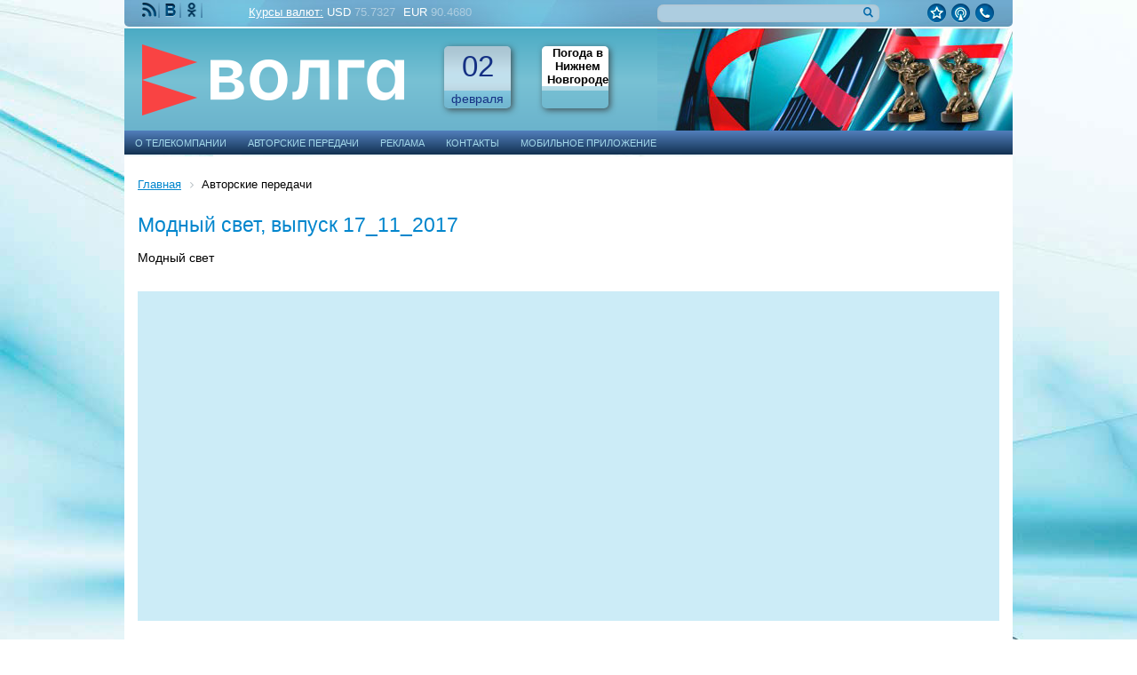

--- FILE ---
content_type: text/html; charset=UTF-8
request_url: https://www.volga-tv.ru/avt/mod_svet/program_1018719/
body_size: 9373
content:
<!DOCTYPE html>
<!--[if lt IE 7]> <html class="no-js lt-ie10 lt-ie9 lt-ie8 lt-ie7" xml:lang="ru" lang="ru"> <![endif]-->
<!--[if IE 7]>    <html class="no-js lt-ie10 lt-ie9 lt-ie8" xml:lang="ru" lang="ru"> <![endif]-->
<!--[if IE 8]>    <html class="no-js lt-ie10 lt-ie9" xml:lang="ru" lang="ru"> <![endif]-->
<!--[if IE 9]>    <html class="no-js lt-ie10" xml:lang="ru" lang="ru"> <![endif]-->
<!--[if false]> --><html class="no-js" xml:lang="ru" lang="ru">  <!-- <![endif]-->
<head>
<title>Модный свет, выпуск 17_11_2017 | Телекомпания «Волга»</title>

<!--[if IE]><meta http-equiv="X-UA-Compatible" content="IE=edge,chrome=1" /><!<![endif]-->

<meta http-equiv="Content-Type" content="text/html; charset=UTF-8" />
<meta name="robots" content="index, follow" />
<meta name="keywords" content="Волга, телевизионная, компания, производство, телевизионной, рекламы" />
<meta name="description" content="Официальный портал телевизионной компании Волга" />
<script type="text/javascript" data-skip-moving="true">(function(w, d, n) {var cl = "bx-core";var ht = d.documentElement;var htc = ht ? ht.className : undefined;if (htc === undefined || htc.indexOf(cl) !== -1){return;}var ua = n.userAgent;if (/(iPad;)|(iPhone;)/i.test(ua)){cl += " bx-ios";}else if (/Windows/i.test(ua)){cl += ' bx-win';}else if (/Macintosh/i.test(ua)){cl += " bx-mac";}else if (/Linux/i.test(ua) && !/Android/i.test(ua)){cl += " bx-linux";}else if (/Android/i.test(ua)){cl += " bx-android";}cl += (/(ipad|iphone|android|mobile|touch)/i.test(ua) ? " bx-touch" : " bx-no-touch");cl += w.devicePixelRatio && w.devicePixelRatio >= 2? " bx-retina": " bx-no-retina";var ieVersion = -1;if (/AppleWebKit/.test(ua)){cl += " bx-chrome";}else if (/Opera/.test(ua)){cl += " bx-opera";}else if (/Firefox/.test(ua)){cl += " bx-firefox";}ht.className = htc ? htc + " " + cl : cl;})(window, document, navigator);</script>


<link href="https://nst1.gismeteo.ru/assets/flat-ui/legacy/css/informer.min.css" type="text/css"  rel="stylesheet" />
<link href="/bitrix/cache/css/s1/volga_tv/page_fc6688d15cd1ac21e4196b1bdf5b97e8/page_fc6688d15cd1ac21e4196b1bdf5b97e8_v1.css?16890708581064" type="text/css"  rel="stylesheet" />
<link href="/bitrix/cache/css/s1/volga_tv/template_80c15240098ea8a04652edd3d9b5a523/template_80c15240098ea8a04652edd3d9b5a523_v1.css?1742985656101708" type="text/css"  data-template-style="true" rel="stylesheet" />









<link rel="icon" type="image/png" href="/local/icons/volga_v2/favicon-96x96.png" sizes="96x96" />
<link rel="icon" type="image/svg+xml" href="/local/icons/volga_v2/favicon.svg" />
<link rel="shortcut icon" href="/local/icons/volga_v2/favicon.ico" />
<link rel="apple-touch-icon" sizes="180x180" href="/local/icons/volga_v2/apple-touch-icon.png" />
<meta name="apple-mobile-web-app-title" content="Волга" />
<link rel="manifest" href="/local/icons/volga_v2/site.webmanifest" />

    <!-- Yandex.RTB -->



</head>
<body>
<!-- Yandex.Metrika counter -->

<noscript><div><img src="https://mc.yandex.ru/watch/19256494" style="position:absolute; left:-9999px;" alt="" /></div></noscript>
<!-- /Yandex.Metrika counter -->
<div class="panel"></div>
<div class="container">
<!-- HEADER --> 
<header class="header">
	<div class="header_top_info">
		<nav class="nav-social to-social-nav">
			<a class="rss" title="RSS" href="/exchange/rss/" target="_blank">RSS</a>
			<a class="vk"  title="Мы ВКонтакте" href="https://vk.com/tkvolga" target="_blank">Мы ВКонтакте</a>
			<a class="ok"  title="Мы в Одноклассниках" href="https://ok.ru/tkvolga" target="_blank">Мы Одноклассниках</a>
		</nav>
		<div class="header_currency">
	<a href="/currency/">Курсы валют:</a>   
	<span class="usd"><u>USD</u> 75.7327</span>
	<span class="euro"><u>EUR</u> 90.4680</span>
</div>
		<div class="ercon_search_form" >
	<form action="/search/index.php" id="NXsearchForm">
		<input type="text" name="q" value="" size="15" maxlength="50" class="inpt clear-input" />
		<input name="s" type="submit" value="с" class="search_btn" />
	</form>
</div>		<div class="right_block_link">
			<a href="#" class="add_favorite"></a>
			<a href="/live/" class="link_contacts"></a>
			<a href="/contacts/" class="link_call"></a>
		</div>
	</div>
	
	<div class="header_main_info">
		<a href="/"  class="logo" data-tel="+7 (831) 200-30-03">Телекомпания Волга</a> 
		<a class="current_day header_informer" href="/calendar/">
			<div class="top_data">02</div>
			<div class="bottom_data">февраля</div>
		</a>
		<div class="weather_day header_informer"> 
	<a href="/weather/" class="link_header"></a>
	<!-- Gismeteo informer START -->
	<div id="gsInformerID-Trm68T4YnQtHwk" class="gsInformer">
	    <div class="gsIContent">
	        <div id="cityLink">
	            <a href="https://www.gismeteo.ru/weather-nizhny-novgorod-4355/" target="_blank">Погода в Нижнем Новгороде</a>
	        </div>
	        <div class="gsLinks">
	            <table>
	            <tr>
	                <td>
	                    <div class="leftCol">
	                        <a href="https://www.gismeteo.ru/" target="_blank">
	                            <img alt="Gismeteo" title="Gismeteo" src="https://nst1.gismeteo.ru/assets/flat-ui/img/logo-mini2.png" align="middle" border="0" />
	                            <span>Gismeteo</span>
	                        </a>
	                    </div>
	                    <div class="rightCol">
	                        <a href="https://www.gismeteo.ru/weather-nizhny-novgorod-4355/2-weeks/" target="_blank">Прогноз на 2 недели</a>
	                    </div>
	                </td>
	            </tr>
	            </table>
	        </div>
	    </div>
	</div>
	<!-- Gismeteo informer END -->
</div>	
		<div class="block-animation">
		<!--'start_frame_cache_y0XwfU'--><div class="volga-banner"></div>
<!--'end_frame_cache_y0XwfU'-->		</div>
	</div>
	<ul class = "horizontal-multilevel-menu">


	
	
							<li data-d="R"  ><a href="/about/" class="root-item">О телекомпании</a>
					<ul >
					
	
	

	
	
		
							<li  ><a href="/about/satellite-broadcasting/"   >Спутниковое вещание</a></li>
			 
		
	
	

	
	
		
							<li  ><a href="/about/sluzba_novostey/"   >Служба новостей ТК «Волга»</a></li>
			 
		
	
	

	
	
		
	
	

	
	
		
	
	

	
	
		
							<li  ><a href="/about/otdel_reklamy/"   >Отдел рекламы</a></li>
			 
		
	
	

	
	
		
	
	

	
	
		
	
	

	
	
		
							<li  ><a href="/about/job/"   >Вакансии</a></li>
			 
		
	
	

	
	
		
	
	

	
	
		
	
	

	
	
		
	
	

	
	
		
							<li  ><a href="/about/polzovatelskoe_soglashenie/"   >Пользовательское соглашение</a></li>
			 
		
	
	

	
	
		
	
	

	
	
		
							<li  ><a href="/contacts/"   >Контакты</a></li>
			 
		
	
	

			</ul></li>	
	
							<li data-d="R" item_img class="item_img"><a href="/avt/" class="root-item-selected">Авторские передачи</a>
					<ul >
					
	
	

	
	
		
							<li  ><a href="/avt/novosti/" style="background:url(/upload/uf/405/r7eos8feay7iduupt6sg2s87yly424yd/Bez-imeni3.png) 0 0 no-repeat;"  >Новости</a></li>
			 
		
	
	

	
	
		
							<li  ><a href="/avt/pr2/" style="background:url(/upload/uf/d13/spnwqm10gj1vf28tp3qc4u2teva0mv57/PS.png) 0 0 no-repeat;"  >Послесловие. События недели</a></li>
			 
		
	
	

	
	
		
							<li  ><a href="/avt/ekipazh-khronika-proisshestviy/" style="background:url(/upload/uf/658/ouhk4wa7dy3k8oqy25rj38z63zojsjt9/e3.png) 0 0 no-repeat;"  >Экипаж. Хроника происшествий</a></li>
			 
		
	
	

	
	
		
							<li  ><a href="/avt/den-za-dnyem/" style="background:url(/upload/uf/963/qfxwvg2qhdcvho0twqk4jbalfuu0m97g/Bez-imeni.png) 0 0 no-repeat;"  >День за днём</a></li>
			 
		
	
	

	
	
		
							<li  ><a href="/avt/pr3/" style="background:url(/upload/uf/99c/vkcm4hu707u64pd1or1ktznlseaysvew/07-_3_.jpg) 0 0 no-repeat;"  >Без галстука</a></li>
			 
		
	
	

	
	
		
							<li  ><a href="/avt/heroes-of-the-volga/" style="background:url(/upload/uf/97d/o3dx2uks4ggtv14tlqre4rwiodt5g3gs/geroi-volgi-34-KH-32.jpg) 0 0 no-repeat;"  >Герои Волги</a></li>
			 
		
	
	

	
	
		
							<li  ><a href="/avt/zhil-company/" style="background:url(/upload/uf/6d0/pkfkcwlzz3w83vl3b8v0bak9tbj3j71e/ZHK-34-KH-32.jpg) 0 0 no-repeat;"  >Жилищная кампания</a></li>
			 
		
	
	

	
	
		
							<li  ><a href="/avt/pr5/" style="background:url(/upload/uf/466/z0qjb2rdpfykvdb0y5lejdmy9e4r1ojb/Bez-imeni.png) 0 0 no-repeat;"  >Область закона</a></li>
			 
		
	
	

	
	
		
							<li  ><a href="/avt/telekabinet-vracha/" style="background:url(/upload/uf/1f3/o9g9ia3r8ayykbfcxfrjuuz6ew442qc1/TKV-34-KH-32.jpg) 0 0 no-repeat;"  >Телекабинет врача</a></li>
			 
		
	
	

	
	
		
							<li  ><a href="/avt/nastavniki/" style="background:url(/upload/uf/19d/mvo8k0gkj1v5j2e742alpn27ixcss18j/Bez-imeni.png) 0 0 no-repeat;"  >«Наставники»</a></li>
			 
		
	
	

	
	
		
							<li  ><a href="/avt/ostrozhnye-budni/" style="background:url(/upload/uf/35b/x3ze9y5t3wxjor33l4lxzz22k9o25bb8/Bez-imeni3.png) 0 0 no-repeat;"  >«Острожные будни»</a></li>
			 
		
	
	

	
	
		
							<li  ><a href="/avt/tantsuy-i-khudey-/" style="background:url(/upload/uf/00b/5pu77yu4hkf30mhp837ow8kgv62xt1u4/Bez-imeni.png) 0 0 no-repeat;"  >«Танцуй и худей!»</a></li>
			 
		
	
	

	
	
		
							<li  ><a href="/avt/zvezda-zazhglas/" style="background:url(/upload/uf/17c/tukkhdf23b32tkin99lfd6rgohxfktj6/Bez-imeni.png) 0 0 no-repeat;"  >Звезда зажглась!</a></li>
			 
		
	
	

	
	
		
							<li  ><a href="/avt/a-sign-of-quality/" style="background:url(/upload/uf/256/lolc3hxnezlz8tr35qy39mf62w4d02yk/znak-kachestva-34-KH-32.jpg) 0 0 no-repeat;"  >Знак качества</a></li>
			 
		
	
	

	
	
		
							<li  ><a href="/avt/pr14/" style="background:url(/upload/uf/718/k5ng8wx02ivek3zzwomzutj0cwtsulk0/Sedmitsa-34-KH-32-copy.jpg) 0 0 no-repeat;"  >Седмица</a></li>
			 
		
	
	

			</ul></li>	
	
							<li data-d="R"  ><a href="/reklama/" class="root-item">Реклама</a>
					<ul >
					
	
	

	
	
		
	
	

	
	
		
	
	

	
	
		
	
	

	
	
		
	
	

			</ul></li>	
	
		
							<li data-d="R"><a href="/contacts/" class="root-item">Контакты</a></li>
			 
		
	
	

	
	
		
	
	

	
	
		
							<li data-d="R"><a href="/mobile_app/" class="root-item">Мобильное приложение</a></li>
			 
		
	
	

	
	
		
	
	

	
	
		
	
	

	
	
		
	
	

	
	
		
	
	

	</ul></li></ul>
		    



	
</header>

<!-- MAIN -->
<main class="main">
<div class="main-inner no_right">
	<article>
		<!--'start_frame_cache_2DJmFo'--><div class="volga-banner"></div>
<!--'end_frame_cache_2DJmFo'-->	
			<link href="/bitrix/css/main/font-awesome.css?148110436228777" type="text/css" rel="stylesheet" />
<div class="bx-breadcrumb" itemscope itemtype="http://schema.org/BreadcrumbList">
			<div class="bx-breadcrumb-item" id="bx_breadcrumb_0" itemprop="itemListElement" itemscope itemtype="http://schema.org/ListItem">
				
				<a href="/" title="Главная" itemprop="item">
					<span itemprop="name">Главная</span>
				</a>
				<meta itemprop="position" content="1" />
			</div>
			<div class="bx-breadcrumb-item">
				<i class="fa fa-angle-right"></i>
				<span>Авторские передачи</span>
			</div><div style="clear:both"></div></div>				<h1>Модный свет, выпуск 17_11_2017</h1>	<div class="news-detail authors-detail">
				Модный свет	
						<div class="center nx_video" data-mediakey="ccbb3874dc3981b1921c73cb5f7166aa">
				<iframe src="https://video.volga-tv.ru/media/embed?key=ccbb3874dc3981b1921c73cb5f7166aa&width=440&height=326&autoplay=false&autolightsoff=false&loop=false" width="440" height="326" frameborder="0" allowfullscreen="allowfullscreen" allowtransparency="true" scrolling="no"></iframe>			</div>
			


    

	
	
			<time class="news-date-time" datetime="2017-11-17T21:10:00+03:00">17.11.2017</time>
	
	
	
	<div class="ya-share2" data-services="collections,vkontakte,facebook,odnoklassniki,moimir,gplus,twitter,reddit,lj,viber,whatsapp,skype,telegram"></div>
	
	
	<p class="back"><a href="">Все выпуски передачи &laquo;&raquo;</a></p>
</div>


	</article>
</div>
</main>
		
<!-- FOOTER --> 
<footer class="footer bb vcard">
	<div class="footer_partners">
		<h4>Наши партнеры</h4>
		<div class="list_footer_partners">
			<a href="http://www.zsno.ru/" target="_blank"><img src="/local/templates/volga_tv/images/1-zsno.png"></a>
            			<a href="http://www.nat.ru/" target="_blank"><img src="/local/templates/volga_tv/images/5-nat_logo.png"></a>
            		</div>
	</div>
	<div class="footer_partners">
		<h4>Статистика</h4>
		<div class="list_footer_partners">
			<!--Openstat-->
            			<a href="http://www.yandex.ru/cy?base=0&host=www.volga-tv.ru" rel="nofollow"><img src="https://www.yandex.ru/cycounter?www.volga-tv.ru" width="88" height="31" alt="Яндекс цитирования" border="0"></a>
			<!-- Yandex.Metrika informer -->
			<a href="https://metrika.yandex.ru/stat/?id=19256494&amp;from=informer" target="_blank" rel="nofollow"><img src="https://informer.yandex.ru/informer/19256494/3_1_E6FFFFFF_C6E6F3FF_0_pageviews"
			style="width:88px; height:31px; border:0;" alt="Яндекс.Метрика" title="Яндекс.Метрика: данные за сегодня (просмотры, визиты и уникальные посетители)" class="ym-advanced-informer" data-cid="19256494" data-lang="ru" /></a>
			<!-- /Yandex.Metrika informer -->
			<!--LiveInternet counter-->
			<a href="//www.liveinternet.ru/click"
			target="_blank"><img id="licntCF62" width="88" height="31" style="border:0" 
			title="LiveInternet: показано число просмотров за 24 часа, посетителей за 24 часа и за сегодня"
			src="[data-uri]"
			alt=""/></a>
			
			<!--/LiveInternet-->


            <!-- Top100 (Kraken) Widget -->
				<span id="top100_widget"></span>
			<!-- END Top100 (Kraken) Widget -->

			<!-- Top100 (Kraken) Counter -->
			
			<noscript>
	  		<img src="//counter.rambler.ru/top100.cnt?pid=7096681" alt="Топ-100" />
			</noscript>
			<!-- END Top100 (Kraken) Counter -->



		</div>
	</div>
	<address class="copy">
		<div>
			© <span class="copy-data">2001</span>, Официальный сайт телевизионной компании «Волга». Все права защищены. Используя настоящий сайт, Вы обязуетесь выполнять <a href="/about/polzovatelskoe_soglashenie/">условия данного соглашения.</a><br>
            <a href="/informatsionnaya-politika-ispolzovaniya-cookie-faylov.php" >Информационная политика использования «cookie» – файлов</a>
		</div>
		<a href="http://www.imageprom.com" target="_blank" class="ip">Имиджпром — разработка и поддержка сайтов.</a>
	</address>
</footer> 
</div>
<script type="text/javascript">if(!window.BX)window.BX={};if(!window.BX.message)window.BX.message=function(mess){if(typeof mess==='object'){for(let i in mess) {BX.message[i]=mess[i];} return true;}};</script>
<script type="text/javascript">(window.BX||top.BX).message({'JS_CORE_LOADING':'Загрузка...','JS_CORE_NO_DATA':'- Нет данных -','JS_CORE_WINDOW_CLOSE':'Закрыть','JS_CORE_WINDOW_EXPAND':'Развернуть','JS_CORE_WINDOW_NARROW':'Свернуть в окно','JS_CORE_WINDOW_SAVE':'Сохранить','JS_CORE_WINDOW_CANCEL':'Отменить','JS_CORE_WINDOW_CONTINUE':'Продолжить','JS_CORE_H':'ч','JS_CORE_M':'м','JS_CORE_S':'с','JSADM_AI_HIDE_EXTRA':'Скрыть лишние','JSADM_AI_ALL_NOTIF':'Показать все','JSADM_AUTH_REQ':'Требуется авторизация!','JS_CORE_WINDOW_AUTH':'Войти','JS_CORE_IMAGE_FULL':'Полный размер'});</script><script type="text/javascript" src="/bitrix/js/main/core/core.min.js?1689070786219752"></script><script>BX.setJSList(['/bitrix/js/main/core/core_ajax.js','/bitrix/js/main/core/core_promise.js','/bitrix/js/main/polyfill/promise/js/promise.js','/bitrix/js/main/loadext/loadext.js','/bitrix/js/main/loadext/extension.js','/bitrix/js/main/polyfill/promise/js/promise.js','/bitrix/js/main/polyfill/find/js/find.js','/bitrix/js/main/polyfill/includes/js/includes.js','/bitrix/js/main/polyfill/matches/js/matches.js','/bitrix/js/ui/polyfill/closest/js/closest.js','/bitrix/js/main/polyfill/fill/main.polyfill.fill.js','/bitrix/js/main/polyfill/find/js/find.js','/bitrix/js/main/polyfill/matches/js/matches.js','/bitrix/js/main/polyfill/core/dist/polyfill.bundle.js','/bitrix/js/main/core/core.js','/bitrix/js/main/polyfill/intersectionobserver/js/intersectionobserver.js','/bitrix/js/main/lazyload/dist/lazyload.bundle.js','/bitrix/js/main/polyfill/core/dist/polyfill.bundle.js','/bitrix/js/main/parambag/dist/parambag.bundle.js']);
</script>
<script type="text/javascript">(window.BX||top.BX).message({'pull_server_enabled':'N','pull_config_timestamp':'0','pull_guest_mode':'N','pull_guest_user_id':'0'});(window.BX||top.BX).message({'PULL_OLD_REVISION':'Для продолжения корректной работы с сайтом необходимо перезагрузить страницу.'});</script>
<script type="text/javascript">(window.BX||top.BX).message({'LANGUAGE_ID':'ru','FORMAT_DATE':'DD.MM.YYYY','FORMAT_DATETIME':'DD.MM.YYYY HH:MI:SS','COOKIE_PREFIX':'BITRIX_SM','SERVER_TZ_OFFSET':'10800','UTF_MODE':'Y','SITE_ID':'s1','SITE_DIR':'/','USER_ID':'','SERVER_TIME':'1770013000','USER_TZ_OFFSET':'0','USER_TZ_AUTO':'Y','bitrix_sessid':'6e3d1799c68834c6500bc6ecebdd3f8b'});</script><script type="text/javascript"  src="/bitrix/cache/js/s1/volga_tv/kernel_main/kernel_main_v1.js?1689180623190343"></script>
<script type="text/javascript" src="/bitrix/js/ui/dexie/dist/dexie3.bundle.min.js?168237813488295"></script>
<script type="text/javascript" src="/bitrix/js/main/core/core_ls.min.js?14811043627365"></script>
<script type="text/javascript" src="/bitrix/js/main/core/core_frame_cache.min.js?168907078611210"></script>
<script type="text/javascript" src="/bitrix/js/pull/protobuf/protobuf.min.js?168234934176433"></script>
<script type="text/javascript" src="/bitrix/js/pull/protobuf/model.min.js?168234934114190"></script>
<script type="text/javascript" src="/bitrix/js/rest/client/rest.client.min.js?16823494479240"></script>
<script type="text/javascript" src="/bitrix/js/pull/client/pull.client.min.js?168237845948309"></script>
<script type="text/javascript">BX.setJSList(['/bitrix/js/main/core/core_fx.js','/bitrix/js/main/date/main.date.js','/bitrix/js/main/core/core_date.js','/bitrix/js/main/session.js','/bitrix/js/main/pageobject/pageobject.js','/bitrix/js/main/core/core_window.js','/bitrix/js/main/utils.js','/bitrix/js/main/dd.js','/bitrix/js/main/core/core_timer.js','/local/templates/volga_tv/jquery-1.11.2.min.js','/local/templates/volga_tv/jquery-migrate-1.2.1.min.js','/local/templates/volga_tv/jquery-ui.min.js','/local/templates/volga_tv/modernizr.js','/local/templates/volga_tv/nx_plugins.js']);</script>
<script type="text/javascript">BX.setCSSList(['/local/templates/.default/components/bitrix/catalog/volga_authors/style.css','/local/templates/.default/components/bitrix/catalog/volga_authors/bitrix/catalog.element/.default/style.css','/local/templates/volga_tv/jquery-ui.min.css','/local/templates/volga_tv/jquery-ui.theme.min.css','/local/templates/.default/components/ip/nx.plugin/currency/style.css','/local/templates/.default/components/bitrix/search.form/volga-search/style.css','/local/templates/.default/components/ip/nx.plugin/gis_meteo/style.css','/local/templates/.default/components/bitrix/advertising.banner/volga_banner/style.css','/local/templates/.default/components/bitrix/menu/volga_top/style.css','/local/templates/.default/components/bitrix/main.include/info_header_bottom/style.css','/bitrix/components/bitrix/breadcrumb/templates/.default/style.css','/local/templates/volga_tv/styles.css','/local/templates/volga_tv/template_styles.css']);</script>
<script type="text/javascript">if (Intl && Intl.DateTimeFormat) document.cookie="BITRIX_SM_TZ="+Intl.DateTimeFormat().resolvedOptions().timeZone+"; path=/; expires=Mon, 01 Feb 2027 00:00:00 +0300";</script>
<script type="text/javascript">
					(function () {
						"use strict";

						var counter = function ()
						{
							var cookie = (function (name) {
								var parts = ("; " + document.cookie).split("; " + name + "=");
								if (parts.length == 2) {
									try {return JSON.parse(decodeURIComponent(parts.pop().split(";").shift()));}
									catch (e) {}
								}
							})("BITRIX_CONVERSION_CONTEXT_s1");

							if (cookie && cookie.EXPIRE >= BX.message("SERVER_TIME"))
								return;

							var request = new XMLHttpRequest();
							request.open("POST", "/bitrix/tools/conversion/ajax_counter.php", true);
							request.setRequestHeader("Content-type", "application/x-www-form-urlencoded");
							request.send(
								"SITE_ID="+encodeURIComponent("s1")+
								"&sessid="+encodeURIComponent(BX.bitrix_sessid())+
								"&HTTP_REFERER="+encodeURIComponent(document.referrer)
							);
						};

						if (window.frameRequestStart === true)
							BX.addCustomEvent("onFrameDataReceived", counter);
						else
							BX.ready(counter);
					})();
				</script>
<script src="//api-maps.yandex.ru/2.1-dev/?lang=ru-RU&load=package.full" type="text/javascript"></script>
<script async src="https://www.gismeteo.ru/api/informer/getinformer/?hash=Trm68T4YnQtHwk" type="text/javascript"></script>



<script type="text/javascript"  src="/bitrix/cache/js/s1/volga_tv/template_f312de22057e6cd881d629de98fd07ff/template_f312de22057e6cd881d629de98fd07ff_v1.js?1689070834361238"></script>
<script type="text/javascript">var _ba = _ba || []; _ba.push(["aid", "38219b5d24ab9fd4160537f20fa9365a"]); _ba.push(["host", "www.volga-tv.ru"]); (function() {var ba = document.createElement("script"); ba.type = "text/javascript"; ba.async = true;ba.src = (document.location.protocol == "https:" ? "https://" : "http://") + "bitrix.info/ba.js";var s = document.getElementsByTagName("script")[0];s.parentNode.insertBefore(ba, s);})();</script>


<script>window.yaContextCb=window.yaContextCb||[]</script><script src="https://yandex.ru/ads/system/context.js" async></script><script type="text/javascript">
    (function (d, w, c) {
        (w[c] = w[c] || []).push(function() {
            try {
                w.yaCounter19256494 = new Ya.Metrika({
                    id:19256494,
                    clickmap:true,
                    trackLinks:true,
                    accurateTrackBounce:true,
                    webvisor:true
                });
            } catch(e) { }
        });

        var n = d.getElementsByTagName("script")[0],
            s = d.createElement("script"),
            f = function () { n.parentNode.insertBefore(s, n); };
        s.type = "text/javascript";
        s.async = true;
        s.src = "https://mc.yandex.ru/metrika/watch.js";

        if (w.opera == "[object Opera]") {
            d.addEventListener("DOMContentLoaded", f, false);
        } else { f(); }
    })(document, window, "yandex_metrika_callbacks");
</script><script src="//yastatic.net/es5-shims/0.0.2/es5-shims.min.js"></script><script src="//yastatic.net/share2/share.js" async="async"></script><script>(function(d,s){d.getElementById("licntCF62").src="//counter.yadro.ru/hit?t14.6;r"+escape(d.referrer) + ((typeof(s)=="undefined")?"":";s" + s.width+"*" + s.height + "*" + 
				(s.colorDepth?s.colorDepth:s.pixelDepth)) + ";u" + escape(d.URL) + ";h" + escape(d.title.substring(0,150)) + ";" + Math.random()}) (document,screen)
			</script><script>(function (w, d, c) {(w[c] = w[c] || []).push(function() {var options = {project: 7096681, element: 'top100_widget',};
				try {w.top100Counter = new top100(options);} catch(e) { } }); var n = d.getElementsByTagName("script")[0], s = d.createElement("script"),
				f = function () { n.parentNode.insertBefore(s, n); }; s.type = "text/javascript"; s.async = true;
				s.src = (d.location.protocol == "https:" ? "https:" : "http:") + "//st.top100.ru/top100/top100.js";
				if (w.opera == "[object Opera]") {d.addEventListener("DOMContentLoaded", f, false); } else { f(); } })(window, document, "_top100q");
			</script></body>
</html>


--- FILE ---
content_type: application/javascript
request_url: https://www.volga-tv.ru/bitrix/cache/js/s1/volga_tv/kernel_main/kernel_main_v1.js?1689180623190343
body_size: 190410
content:
; /* /bitrix/js/main/core/core_timer.min.js?16823704314311*/
; /* /bitrix/js/main/dd.min.js?168907037111114*/
; /* /bitrix/js/main/session.min.js?16823768212394*/
; /* /bitrix/js/main/pageobject/pageobject.min.js?1682348919570*/
; /* /bitrix/js/main/core/core_window.min.js?168237796376326*/
; /* /bitrix/js/main/utils.js?168234916929279*/
; /* /bitrix/js/main/date/main.date.min.js?168907037417992*/
; /* /bitrix/js/main/core/core_date.js?168234916936080*/
; /* /bitrix/js/main/core/core_fx.min.js?14951933259768*/

; /* Start:"a:4:{s:4:"full";s:50:"/bitrix/js/main/core/core_fx.min.js?14951933259768";s:6:"source";s:31:"/bitrix/js/main/core/core_fx.js";s:3:"min";s:35:"/bitrix/js/main/core/core_fx.min.js";s:3:"map";s:35:"/bitrix/js/main/core/core_fx.map.js";}"*/
(function(t){var i={time:1,step:.05,type:"linear",allowFloat:false};BX.fx=function(t){this.options=t;if(null!=this.options.time)this.options.originalTime=this.options.time;if(null!=this.options.step)this.options.originalStep=this.options.step;if(!this.__checkOptions())return false;this.__go=BX.delegate(this.go,this);this.PARAMS={}};BX.fx.prototype.__checkOptions=function(){if(typeof this.options.start!=typeof this.options.finish)return false;if(null==this.options.time)this.options.time=i.time;if(null==this.options.step)this.options.step=i.step;if(null==this.options.type)this.options.type=i.type;if(null==this.options.allowFloat)this.options.allowFloat=i.allowFloat;this.options.time*=1e3;this.options.step*=1e3;if(typeof this.options.start!="object"){this.options.start={_param:this.options.start};this.options.finish={_param:this.options.finish}}var e;for(e in this.options.start){if(null==this.options.finish[e]){this.options.start[e]=null;delete this.options.start[e]}}if(!BX.type.isFunction(this.options.type)){if(BX.type.isFunction(t[this.options.type]))this.options.type=t[this.options.type];else if(BX.type.isFunction(BX.fx.RULES[this.options.type]))this.options.type=BX.fx.RULES[this.options.type];else this.options.type=BX.fx.RULES[i.type]}return true};BX.fx.prototype.go=function(){var t=(new Date).valueOf();if(t<this.PARAMS.timeFinish){for(var i in this.PARAMS.current){this.PARAMS.current[i][0]=this.options.type.apply(this,[{start_value:this.PARAMS.start[i][0],finish_value:this.PARAMS.finish[i][0],current_value:this.PARAMS.current[i][0],current_time:t-this.PARAMS.timeStart,total_time:this.options.time}])}this._callback(this.options.callback);if(!this.paused)this.PARAMS.timer=setTimeout(this.__go,this.options.step)}else{this.stop()}};BX.fx.prototype._callback=function(t){var i={};t=t||this.options.callback;for(var e in this.PARAMS.current){i[e]=(this.options.allowFloat?this.PARAMS.current[e][0]:Math.round(this.PARAMS.current[e][0]))+this.PARAMS.current[e][1]}return t.apply(this,[null!=i["_param"]?i._param:i])};BX.fx.prototype.start=function(){var t,i,e;this.PARAMS.start={};this.PARAMS.current={};this.PARAMS.finish={};for(t in this.options.start){i=+this.options.start[t];e=(this.options.start[t]+"").substring((i+"").length);this.PARAMS.start[t]=[i,e];this.PARAMS.current[t]=[i,e];this.PARAMS.finish[t]=[+this.options.finish[t],e]}this._callback(this.options.callback_start);this._callback(this.options.callback);this.PARAMS.timeStart=(new Date).valueOf();this.PARAMS.timeFinish=this.PARAMS.timeStart+this.options.time;this.PARAMS.timer=setTimeout(BX.delegate(this.go,this),this.options.step);return this};BX.fx.prototype.pause=function(){if(this.paused){this.PARAMS.timer=setTimeout(this.__go,this.options.step);this.paused=false}else{clearTimeout(this.PARAMS.timer);this.paused=true}};BX.fx.prototype.stop=function(t){t=!!t;if(this.PARAMS.timer)clearTimeout(this.PARAMS.timer);if(null!=this.options.originalTime)this.options.time=this.options.originalTime;if(null!=this.options.originalStep)this.options.step=this.options.originalStep;this.PARAMS.current=this.PARAMS.finish;if(!t){this._callback(this.options.callback);this._callback(this.options.callback_complete)}};BX.fx.RULES={linear:function(t){return t.start_value+t.current_time/t.total_time*(t.finish_value-t.start_value)},decelerated:function(t){return t.start_value+Math.sqrt(t.current_time/t.total_time)*(t.finish_value-t.start_value)},accelerated:function(t){var i=t.current_time/t.total_time;return t.start_value+i*i*(t.finish_value-t.start_value)}};BX.fx.hide=function(t,i,e){t=BX(t);if(typeof i=="object"&&null==e){e=i;i=e.type}if(!e)e={};if(!BX.type.isNotEmptyString(i)){t.style.display="none";return}var s=BX.fx.EFFECTS[i](t,e,0);s.callback_complete=function(){if(e.hide!==false)t.style.display="none";if(e.callback_complete)e.callback_complete.apply(this,arguments)};return new BX.fx(s).start()};BX.fx.show=function(t,i,e){t=BX(t);if(typeof i=="object"&&null==e){e=i;i=e.type}if(!e)e={};if(!BX.type.isNotEmptyString(i)){t.style.display="block";return}var s=BX.fx.EFFECTS[i](t,e,1);s.callback_complete=function(){if(e.show!==false)t.style.display="block";if(e.callback_complete)e.callback_complete.apply(this,arguments)};return new BX.fx(s).start()};BX.fx.EFFECTS={scroll:function(t,e,s){if(!e.direction)e.direction="vertical";var n=e.direction=="horizontal"?"width":"height";var o=parseInt(BX.style(t,n));if(isNaN(o)){o=BX.pos(t)[n]}if(s==0)var a=o,r=e.min_height?parseInt(e.min_height):0;else var r=o,a=e.min_height?parseInt(e.min_height):0;return{start:a,finish:r,time:e.time||i.time,type:"linear",callback_start:function(){if(BX.style(t,"position")=="static")t.style.position="relative";t.style.overflow="hidden";t.style[n]=a+"px";t.style.display="block"},callback:function(i){t.style[n]=i+"px"}}},fade:function(t,e,s){var n={time:e.time||i.time,type:s==0?"decelerated":"linear",start:s==0?1:0,finish:s==0?0:1,allowFloat:true};if(BX.browser.IsIE()&&!BX.browser.IsIE9()){n.start*=100;n.finish*=100;n.allowFloat=false;n.callback_start=function(){t.style.display="block";t.style.filter+="progid:DXImageTransform.Microsoft.Alpha(opacity="+n.start+")"};n.callback=function(i){(t.filters["DXImageTransform.Microsoft.alpha"]||t.filters.alpha).opacity=i}}else{n.callback_start=function(){t.style.display="block"};n.callback=function(i){t.style.opacity=t.style.KhtmlOpacity=t.style.MozOpacity=i}}return n},fold:function(t,e,s){if(s!=0)return;var n=BX.pos(t);var o=n.height/(n.width+n.height);var a={time:e.time||i.time,callback_complete:e.callback_complete,hide:e.hide};e.type="scroll";e.direction="vertical";e.min_height=e.min_height||10;e.hide=false;e.time=o*a.time;e.callback_complete=function(){t.style.whiteSpace="nowrap";e.direction="horizontal";e.min_height=null;e.time=a.time-e.time;e.hide=a.hide;e.callback_complete=a.callback_complete;BX.fx.hide(t,e)};return BX.fx.EFFECTS.scroll(t,e,s)},scale:function(t,e,s){var n={width:parseInt(BX.style(t,"width")),height:parseInt(BX.style(t,"height"))};if(isNaN(n.width)||isNaN(n.height)){var o=BX.pos(t);n={width:o.width,height:o.height}}if(s==0)var a=n,r={width:0,height:0};else var r=n,a={width:0,height:0};return{start:a,finish:r,time:e.time||i.time,type:"linear",callback_start:function(){t.style.position="relative";t.style.overflow="hidden";t.style.display="block";t.style.height=a.height+"px";t.style.width=a.width+"px"},callback:function(i){t.style.height=i.height+"px";t.style.width=i.width+"px"}}}};var e={arStack:{},arRules:{},globalAnimationId:0};BX.fx.colorAnimate=function(t,i,s){if(t==null)return;animationId=t.getAttribute("data-animation-id");if(animationId==null){animationId=e.globalAnimationId;t.setAttribute("data-animation-id",e.globalAnimationId++)}var n=i.split(/\s*,\s*/);for(var o=0;o<n.length;o++){i=n[o];if(!e.arRules[i])continue;var a=0;if(!e.arStack[animationId]){e.arStack[animationId]={}}else if(e.arStack[animationId][i]){a=e.arStack[animationId][i].i;clearInterval(e.arStack[animationId][i].tId)}if(a==0&&s||a==e.arRules[i][3]&&!s)continue;e.arStack[animationId][i]={i:a,element:t,tId:setInterval('BX.fx.colorAnimate.run("'+animationId+'","'+i+'")',e.arRules[i][4]),back:Boolean(s)}}};BX.fx.colorAnimate.addRule=function(t,i,s,n,o,a,r){e.arRules[t]=[BX.util.hex2rgb(i),BX.util.hex2rgb(s),n.replace(/\-(.)/g,function(){return arguments[1].toUpperCase()}),o,a||1,r||false]};BX.fx.colorAnimate.run=function(t,i){element=e.arStack[t][i].element;e.arStack[t][i].i+=e.arStack[t][i].back?-1:1;var s=e.arStack[t][i].i/e.arRules[i][3];var n=1-s;var o=e.arRules[i][0];var a=e.arRules[i][1];element.style[e.arRules[i][2]]="rgb("+Math.floor(o["r"]*n+a["r"]*s)+","+Math.floor(o["g"]*n+a["g"]*s)+","+Math.floor(o["b"]*n+a["b"]*s)+")";if(e.arStack[t][i].i==e.arRules[i][3]||e.arStack[t][i].i==0){clearInterval(e.arStack[t][i].tId);if(e.arRules[i][5])BX.fx.colorAnimate(e.arStack[t][i].element,i,true)}};BX.easing=function(t){this.options=t;this.timer=null};BX.easing.prototype.animate=function(){if(!this.options||!this.options.start||!this.options.finish||typeof this.options.start!="object"||typeof this.options.finish!="object")return null;for(var t in this.options.start){if(typeof this.options.finish[t]=="undefined"){delete this.options.start[t]}}this.options.progress=function(t){var i={};for(var e in this.start)i[e]=Math.round(this.start[e]+(this.finish[e]-this.start[e])*t);if(this.step){this.step(i)}};this.animateProgress()};BX.easing.prototype.stop=function(t){if(this.timer){cancelAnimationFrame(this.timer);this.timer=null;if(t){this.options.complete&&this.options.complete()}}};BX.easing.prototype.animateProgress=function(){if(!t.requestAnimationFrame){this.options.progress(1);this.options.complete&&this.options.complete();return}var i=null;var e=this.options.transition||BX.easing.transitions.linear;var s=this.options.duration||1e3;var n=BX.proxy(function(t){if(i===null){i=t}var o=(t-i)/s;if(o>1){o=1}this.options.progress(e(o));if(o==1){this.stop(true)}else{this.timer=requestAnimationFrame(n)}},this);this.timer=requestAnimationFrame(n)};BX.easing.makeEaseInOut=function(t){return function(i){if(i<.5)return t(2*i)/2;else return(2-t(2*(1-i)))/2}};BX.easing.makeEaseOut=function(t){return function(i){return 1-t(1-i)}};BX.easing.transitions={linear:function(t){return t},quad:function(t){return Math.pow(t,2)},cubic:function(t){return Math.pow(t,3)},quart:function(t){return Math.pow(t,4)},quint:function(t){return Math.pow(t,5)},circ:function(t){return 1-Math.sin(Math.acos(t))},back:function(t){return Math.pow(t,2)*((1.5+1)*t-1.5)},elastic:function(t){return Math.pow(2,10*(t-1))*Math.cos(20*Math.PI*1.5/3*t)},bounce:function(t){for(var i=0,e=1;1;i+=e,e/=2){if(t>=(7-4*i)/11){return-Math.pow((11-6*i-11*t)/4,2)+Math.pow(e,2)}}}}})(window);
/* End */
;
; /* Start:"a:4:{s:4:"full";s:53:"/bitrix/js/main/date/main.date.min.js?168907037417992";s:6:"source";s:33:"/bitrix/js/main/date/main.date.js";s:3:"min";s:37:"/bitrix/js/main/date/main.date.min.js";s:3:"map";s:37:"/bitrix/js/main/date/main.date.map.js";}"*/
this.BX=this.BX||{};(function(e,t){"use strict";function _(e){if(!t.Type.isStringFilled(e)){return""}return e.replace("YYYY","Y").replace("MMMM","F").replace("MM","m").replace("M","M").replace("DD","d").replace("G","g").replace(/GG/i,"G").replace("H","h").replace(/HH/i,"H").replace("MI","i").replace("SS","s").replace("TT","A").replace("T","a")}const r=new t.Cache.MemoryCache;function s(e){return r.remember(`main.date.format.${e}`,(()=>{let r=t.Extension.getSettings("main.date").get(`formats.${e}`);if(t.Type.isStringFilled(r)&&(e==="FORMAT_DATE"||e==="FORMAT_DATETIME")){r=_(r)}return r}))}let n=function(){function e(){babelHelpers.classCallCheck(this,e)}babelHelpers.createClass(e,null,[{key:"isAmPmMode",value:function e(t){if(t===true){return this._getMessage("AMPM_MODE")}return this._getMessage("AMPM_MODE")!==false}},{key:"convertToUTC",value:function e(_){if(!t.Type.isDate(_)){return null}return new Date(Date.UTC(_.getFullYear(),_.getMonth(),_.getDate(),_.getHours(),_.getMinutes(),_.getSeconds(),_.getMilliseconds()))}},{key:"getNewDate",value:function e(t){return new Date(this.getBrowserTimestamp(t))}},{key:"getBrowserTimestamp",value:function e(t){t=parseInt(t,10);const _=new Date(t*1e3).getTimezoneOffset()*60;return(parseInt(t,10)+parseInt(this._getMessage("SERVER_TZ_OFFSET"))+_)*1e3}},{key:"getServerTimestamp",value:function e(t){t=parseInt(t,10);const _=new Date(t).getTimezoneOffset()*60;return Math.round(t/1e3-(parseInt(this._getMessage("SERVER_TZ_OFFSET"),10)+parseInt(_,10)))}},{key:"formatLastActivityDate",value:function e(t,_,r){const s=this.isAmPmMode(true);const n=s===this.AM_PM_MODE.LOWER?"g:i a":s===this.AM_PM_MODE.UPPER?"g:i A":"H:i";const a=[["tomorrow","#01#"+n],["now","#02#"],["todayFuture","#03#"+n],["yesterday","#04#"+n],["-",this.convertBitrixFormat(this._getMessage("FORMAT_DATETIME")).replace(/:s/g,"")],["s60","sago"],["i60","iago"],["H5","Hago"],["H24","#03#"+n],["d31","dago"],["m12>1","mago"],["m12>0","dago"],["","#05#"]];let D=this.format(a,t,_,r);let i=null;if((i=/^#(\d+)#(.*)/.exec(D))!=null){switch(i[1]){case"01":D=this._getMessage("FD_LAST_SEEN_TOMORROW").replace("#TIME#",i[2]);break;case"02":D=this._getMessage("FD_LAST_SEEN_NOW");break;case"03":D=this._getMessage("FD_LAST_SEEN_TODAY").replace("#TIME#",i[2]);break;case"04":D=this._getMessage("FD_LAST_SEEN_YESTERDAY").replace("#TIME#",i[2]);break;case"05":D=this._getMessage("FD_LAST_SEEN_MORE_YEAR");break;default:D=i[2];break}}return D}},{key:"_getMessage",value:function e(_){return t.Loc.getMessage(_)}},{key:"parse",value:function e(_,r,s,n){if(t.Type.isStringFilled(_)){if(!s){s=this._getMessage("FORMAT_DATE")}if(!n){n=this._getMessage("FORMAT_DATETIME")}let e="";for(let t=1;t<=12;t++){e=e+"|"+this._getMessage("MON_"+t)}const t=new RegExp("([0-9]+|[a-z]+"+e+")","ig");const a=_.match(t);let D=s.match(/(DD|MI|MMMM|MM|M|YYYY)/gi);const i=[];const o=[];const M={};if(!a){return null}if(a.length>D.length){D=n.match(/(DD|MI|MMMM|MM|M|YYYY|HH|H|SS|TT|T|GG|G)/gi)}for(let e=0,t=a.length;e<t;e++){if(a[e].trim()!==""){i[i.length]=a[e]}}for(let e=0,t=D.length;e<t;e++){if(D[e].trim()!==""){o[o.length]=D[e]}}let O=o.findIndex((e=>e==="MMMM"));if(O>0){i[O]=this.getMonthIndex(i[O]);o[O]="MM"}else{O=o.findIndex((e=>e==="M"));if(O>0){i[O]=this.getMonthIndex(i[O]);o[O]="MM"}}for(let e=0,t=o.length;e<t;e++){const t=o[e].toUpperCase();M[t]=t==="T"||t==="TT"?i[e]:parseInt(i[e],10)}if(M["DD"]>0&&M["MM"]>0&&M["YYYY"]>0){const e=new Date;if(r){e.setUTCDate(1);e.setUTCFullYear(M["YYYY"]);e.setUTCMonth(M["MM"]-1);e.setUTCDate(M["DD"]);e.setUTCHours(0,0,0,0)}else{e.setDate(1);e.setFullYear(M["YYYY"]);e.setMonth(M["MM"]-1);e.setDate(M["DD"]);e.setHours(0,0,0,0)}if((!isNaN(M["HH"])||!isNaN(M["GG"])||!isNaN(M["H"])||!isNaN(M["G"]))&&!isNaN(M["MI"])){if(!isNaN(M["H"])||!isNaN(M["G"])){const e=(M["T"]||M["TT"]||"am").toUpperCase()==="PM",t=parseInt(M["H"]||M["G"]||0,10);if(e){M["HH"]=t+(t===12?0:12)}else{M["HH"]=t<12?t:0}}else{M["HH"]=parseInt(M["HH"]||M["GG"]||0,10)}if(isNaN(M["SS"])){M["SS"]=0}if(r){e.setUTCHours(M["HH"],M["MI"],M["SS"])}else{e.setHours(M["HH"],M["MI"],M["SS"])}}return e}}return null}},{key:"getMonthIndex",value:function e(t){const _=t.toUpperCase();const r=["jan","feb","mar","apr","may","jun","jul","aug","sep","oct","nov","dec"];const s=["january","february","march","april","may","june","july","august","september","october","november","december"];for(let e=1;e<=12;e++){if(_===this._getMessage("MON_"+e).toUpperCase()||_===this._getMessage("MONTH_"+e).toUpperCase()||_===r[e-1].toUpperCase()||_===s[e-1].toUpperCase()){return e}}return t}},{key:"format",value:function e(_,r,s,n){const a=t.Type.isDate(r)?new Date(r.getTime()):t.Type.isNumber(r)?new Date(r*1e3):new Date;const D=t.Type.isDate(s)?new Date(s.getTime()):t.Type.isNumber(s)?new Date(s*1e3):new Date;const i=!!n;const o=this;if(t.Type.isArray(_)){return l(_,a,D,i)}else{if(!t.Type.isStringFilled(_)){return""}}const M=(_.match(/{{([^{}]*)}}/g)||[]).map((e=>(e.match(/[^{}]+/)||[""])[0]));if(M.length>0){M.forEach(((e,t)=>{_=_.replace("{{"+e+"}}","{{"+t+"}}")}))}const O=/\\?(sago|iago|isago|Hago|dago|mago|Yago|sdiff|idiff|Hdiff|ddiff|mdiff|Ydiff|sshort|ishort|Hshort|dshort|mhort|Yshort|yesterday|today|tommorow|tomorrow|[a-z])/gi;const T={d:()=>u(a).toString().padStart(2,"0"),D:()=>this._getMessage("DOW_"+S(a)),j:()=>u(a),l:()=>this._getMessage("DAY_OF_WEEK_"+S(a)),N:()=>S(a)||7,S:()=>{if(u(a)%10==1&&u(a)!=11){return"st"}else if(u(a)%10==2&&u(a)!=12){return"nd"}else if(u(a)%10==3&&u(a)!=13){return"rd"}else{return"th"}},w:()=>S(a),z:()=>{const e=new Date(c(a),0,1);const t=new Date(c(a),F(a),u(a));return Math.ceil((t-e)/(24*3600*1e3))},W:()=>{const e=new Date(a.getTime());const t=(S(a)+6)%7;A(e,u(e)-t+3);const _=e.getTime();H(e,0,1);if(S(e)!=4){H(e,0,1+(4-S(e)+7)%7)}const r=1+Math.ceil((_-e)/(7*24*3600*1e3));return r.toString().padStart(2,"0")},F:()=>this._getMessage("MONTH_"+(F(a)+1)+"_S"),f:()=>this._getMessage("MONTH_"+(F(a)+1)),m:()=>(F(a)+1).toString().padStart(2,"0"),M:()=>this._getMessage("MON_"+(F(a)+1)),n:()=>F(a)+1,t:()=>{const e=i?new Date(Date.UTC(c(a),F(a)+1,0)):new Date(c(a),F(a)+1,0);return u(e)},L:()=>{const e=c(a);return e%4==0&&e%100!=0||e%400==0?1:0},o:()=>{const e=new Date(a.getTime());A(e,u(e)-(S(a)+6)%7+3);return c(e)},Y:()=>c(a),y:()=>c(a).toString().slice(2),a:()=>E(a)>11?"pm":"am",A:()=>E(a)>11?"PM":"AM",B:()=>{const e=(a.getUTCHours()+1)%24+a.getUTCMinutes()/60+a.getUTCSeconds()/3600;return Math.floor(e*1e3/24).toString().padStart(3,"0")},g:()=>E(a)%12||12,G:()=>E(a),h:()=>(E(a)%12||12).toString().padStart(2,"0"),H:()=>E(a).toString().padStart(2,"0"),i:()=>m(a).toString().padStart(2,"0"),s:()=>R(a).toString().padStart(2,"0"),u:()=>(h(a)*1e3).toString().padStart(6,"0"),e:()=>{if(i){return"UTC"}return""},I:()=>{if(i){return 0}const e=new Date(c(a),0,1);const t=Date.UTC(c(a),0,1);const _=new Date(c(a),6,0);const r=Date.UTC(c(a),6,0);return 0+(e-t!==_-r)},O:()=>{if(i){return"+0000"}const e=a.getTimezoneOffset();const t=Math.abs(e);return(e>0?"-":"+")+(Math.floor(t/60)*100+t%60).toString().padStart(4,"0")},P:function(){if(i){return"+00:00"}const e=this.O();return e.substr(0,3)+":"+e.substr(3)},Z:()=>{if(i){return 0}return-a.getTimezoneOffset()*60},c:()=>"Y-m-d\\TH:i:sP".replace(O,d),r:()=>"D, d M Y H:i:s O".replace(O,d),U:()=>Math.floor(a.getTime()/1e3),sago:()=>p(U((D-a)/1e3),{0:"FD_SECOND_AGO_0",1:"FD_SECOND_AGO_1","10_20":"FD_SECOND_AGO_10_20",MOD_1:"FD_SECOND_AGO_MOD_1",MOD_2_4:"FD_SECOND_AGO_MOD_2_4",MOD_OTHER:"FD_SECOND_AGO_MOD_OTHER"}),sdiff:()=>p(U((D-a)/1e3),{0:"FD_SECOND_DIFF_0",1:"FD_SECOND_DIFF_1","10_20":"FD_SECOND_DIFF_10_20",MOD_1:"FD_SECOND_DIFF_MOD_1",MOD_2_4:"FD_SECOND_DIFF_MOD_2_4",MOD_OTHER:"FD_SECOND_DIFF_MOD_OTHER"}),sshort:()=>this._getMessage("FD_SECOND_SHORT").replace(/#VALUE#/g,U((D-a)/1e3)),iago:()=>p(U((D-a)/60/1e3),{0:"FD_MINUTE_AGO_0",1:"FD_MINUTE_AGO_1","10_20":"FD_MINUTE_AGO_10_20",MOD_1:"FD_MINUTE_AGO_MOD_1",MOD_2_4:"FD_MINUTE_AGO_MOD_2_4",MOD_OTHER:"FD_MINUTE_AGO_MOD_OTHER"}),idiff:()=>p(U((D-a)/60/1e3),{0:"FD_MINUTE_DIFF_0",1:"FD_MINUTE_DIFF_1","10_20":"FD_MINUTE_DIFF_10_20",MOD_1:"FD_MINUTE_DIFF_MOD_1",MOD_2_4:"FD_MINUTE_DIFF_MOD_2_4",MOD_OTHER:"FD_MINUTE_DIFF_MOD_OTHER"}),isago:()=>{const e=U((D-a)/60/1e3);let t=p(e,{0:"FD_MINUTE_0",1:"FD_MINUTE_1","10_20":"FD_MINUTE_10_20",MOD_1:"FD_MINUTE_MOD_1",MOD_2_4:"FD_MINUTE_MOD_2_4",MOD_OTHER:"FD_MINUTE_MOD_OTHER"});t+=" ";const _=U((D-a)/1e3)-e*60;t+=p(_,{0:"FD_SECOND_AGO_0",1:"FD_SECOND_AGO_1","10_20":"FD_SECOND_AGO_10_20",MOD_1:"FD_SECOND_AGO_MOD_1",MOD_2_4:"FD_SECOND_AGO_MOD_2_4",MOD_OTHER:"FD_SECOND_AGO_MOD_OTHER"});return t},ishort:()=>this._getMessage("FD_MINUTE_SHORT").replace(/#VALUE#/g,U((D-a)/60/1e3)),Hago:()=>p(U((D-a)/60/60/1e3),{0:"FD_HOUR_AGO_0",1:"FD_HOUR_AGO_1","10_20":"FD_HOUR_AGO_10_20",MOD_1:"FD_HOUR_AGO_MOD_1",MOD_2_4:"FD_HOUR_AGO_MOD_2_4",MOD_OTHER:"FD_HOUR_AGO_MOD_OTHER"}),Hdiff:()=>p(U((D-a)/60/60/1e3),{0:"FD_HOUR_DIFF_0",1:"FD_HOUR_DIFF_1","10_20":"FD_HOUR_DIFF_10_20",MOD_1:"FD_HOUR_DIFF_MOD_1",MOD_2_4:"FD_HOUR_DIFF_MOD_2_4",MOD_OTHER:"FD_HOUR_DIFF_MOD_OTHER"}),Hshort:()=>this._getMessage("FD_HOUR_SHORT").replace(/#VALUE#/g,U((D-a)/60/60/1e3)),yesterday:()=>this._getMessage("FD_YESTERDAY"),today:()=>this._getMessage("FD_TODAY"),tommorow:()=>this._getMessage("FD_TOMORROW"),tomorrow:()=>this._getMessage("FD_TOMORROW"),dago:()=>p(U((D-a)/60/60/24/1e3),{0:"FD_DAY_AGO_0",1:"FD_DAY_AGO_1","10_20":"FD_DAY_AGO_10_20",MOD_1:"FD_DAY_AGO_MOD_1",MOD_2_4:"FD_DAY_AGO_MOD_2_4",MOD_OTHER:"FD_DAY_AGO_MOD_OTHER"}),ddiff:()=>p(U((D-a)/60/60/24/1e3),{0:"FD_DAY_DIFF_0",1:"FD_DAY_DIFF_1","10_20":"FD_DAY_DIFF_10_20",MOD_1:"FD_DAY_DIFF_MOD_1",MOD_2_4:"FD_DAY_DIFF_MOD_2_4",MOD_OTHER:"FD_DAY_DIFF_MOD_OTHER"}),dshort:()=>this._getMessage("FD_DAY_SHORT").replace(/#VALUE#/g,U((D-a)/60/60/24/1e3)),mago:()=>p(U((D-a)/60/60/24/31/1e3),{0:"FD_MONTH_AGO_0",1:"FD_MONTH_AGO_1","10_20":"FD_MONTH_AGO_10_20",MOD_1:"FD_MONTH_AGO_MOD_1",MOD_2_4:"FD_MONTH_AGO_MOD_2_4",MOD_OTHER:"FD_MONTH_AGO_MOD_OTHER"}),mdiff:()=>p(U((D-a)/60/60/24/31/1e3),{0:"FD_MONTH_DIFF_0",1:"FD_MONTH_DIFF_1","10_20":"FD_MONTH_DIFF_10_20",MOD_1:"FD_MONTH_DIFF_MOD_1",MOD_2_4:"FD_MONTH_DIFF_MOD_2_4",MOD_OTHER:"FD_MONTH_DIFF_MOD_OTHER"}),mshort:()=>this._getMessage("FD_MONTH_SHORT").replace(/#VALUE#/g,U((D-a)/60/60/24/31/1e3)),Yago:()=>p(U((D-a)/60/60/24/365/1e3),{0:"FD_YEARS_AGO_0",1:"FD_YEARS_AGO_1","10_20":"FD_YEARS_AGO_10_20",MOD_1:"FD_YEARS_AGO_MOD_1",MOD_2_4:"FD_YEARS_AGO_MOD_2_4",MOD_OTHER:"FD_YEARS_AGO_MOD_OTHER"}),Ydiff:()=>p(U((D-a)/60/60/24/365/1e3),{0:"FD_YEARS_DIFF_0",1:"FD_YEARS_DIFF_1","10_20":"FD_YEARS_DIFF_10_20",MOD_1:"FD_YEARS_DIFF_MOD_1",MOD_2_4:"FD_YEARS_DIFF_MOD_2_4",MOD_OTHER:"FD_YEARS_DIFF_MOD_OTHER"}),Yshort:()=>p(U((D-a)/60/60/24/365/1e3),{0:"FD_YEARS_SHORT_0",1:"FD_YEARS_SHORT_1","10_20":"FD_YEARS_SHORT_10_20",MOD_1:"FD_YEARS_SHORT_MOD_1",MOD_2_4:"FD_YEARS_SHORT_MOD_2_4",MOD_OTHER:"FD_YEARS_SHORT_MOD_OTHER"}),x:()=>{const e=this.isAmPmMode(true);const t=e===this.AM_PM_MODE.LOWER?"g:i a":e===this.AM_PM_MODE.UPPER?"g:i A":"H:i";return this.format([["tomorrow","tomorrow, "+t],["-",this.convertBitrixFormat(this._getMessage("FORMAT_DATETIME")).replace(/:s/g,"")],["s","sago"],["i","iago"],["today","today, "+t],["yesterday","yesterday, "+t],["",this.convertBitrixFormat(this._getMessage("FORMAT_DATETIME")).replace(/:s/g,"")]],a,D,i)},X:()=>{const e=this.isAmPmMode(true);const t=e===this.AM_PM_MODE.LOWER?"g:i a":e===this.AM_PM_MODE.UPPER?"g:i A":"H:i";const _=this.format([["tomorrow","tomorrow"],["-",this.convertBitrixFormat(this._getMessage("FORMAT_DATE"))],["today","today"],["yesterday","yesterday"],["",this.convertBitrixFormat(this._getMessage("FORMAT_DATE"))]],a,D,i);const r=this.format([["tomorrow",t],["today",t],["yesterday",t],["",""]],a,D,i);if(r.length>0){return this._getMessage("FD_DAY_AT_TIME").replace(/#DAY#/g,_).replace(/#TIME#/g,r)}else{return _}},Q:()=>{const e=U((D-a)/60/60/24/1e3);if(e==0){return this._getMessage("FD_DAY_DIFF_1").replace(/#VALUE#/g,1)}else{return this.format([["d","ddiff"],["m","mdiff"],["","Ydiff"]],a,D)}}};let g=false;if(_[0]&&_[0]=="^"){g=true;_=_.substr(1)}let f=_.replace(O,d);if(g){f=f.replace(/\s*00:00:00\s*/g,"").replace(/(\d\d:\d\d)(:00)/g,"$1").replace(/(\s*00:00\s*)(?!:)/g,"")}if(M.length>0){M.forEach((function(e,t){f=f.replace("{{"+t+"}}",e)}))}return f;function l(e,t,_,r){const s=U((_-t)/1e3);for(let n=0;n<e.length;n++){const a=e[n][0];const D=e[n][1];let i=null;if(a=="s"){if(s<60){return o.format(D,t,_,r)}}else if((i=/^s(\d+)\>?(\d+)?/.exec(a))!=null){if(i[1]&&i[2]){if(s<i[1]&&s>i[2]){return o.format(D,t,_,r)}}else if(s<i[1]){return o.format(D,t,_,r)}}else if(a=="i"){if(s<60*60){return o.format(D,t,_,r)}}else if((i=/^i(\d+)\>?(\d+)?/.exec(a))!=null){if(i[1]&&i[2]){if(s<i[1]*60&&s>i[2]*60){return o.format(D,t,_,r)}}else if(s<i[1]*60){return o.format(D,t,_,r)}}else if(a=="H"){if(s<24*60*60){return o.format(D,t,_,r)}}else if((i=/^H(\d+)\>?(\d+)?/.exec(a))!=null){if(i[1]&&i[2]){if(s<i[1]*60*60&&s>i[2]*60*60){return o.format(D,t,_,r)}}else if(s<i[1]*60*60){return o.format(D,t,_,r)}}else if(a=="d"){if(s<31*24*60*60){return o.format(D,t,_,r)}}else if((i=/^d(\d+)\>?(\d+)?/.exec(a))!=null){if(i[1]&&i[2]){if(s<i[1]*24*60*60&&s>i[2]*24*60*60){return o.format(D,t,_,r)}}else if(s<i[1]*24*60*60){return o.format(D,t,_,r)}}else if(a=="m"){if(s<365*24*60*60){return o.format(D,t,_,r)}}else if((i=/^m(\d+)\>?(\d+)?/.exec(a))!=null){if(i[1]&&i[2]){if(s<i[1]*31*24*60*60&&s>i[2]*31*24*60*60){return o.format(D,t,_,r)}}else if(s<i[1]*31*24*60*60){return o.format(D,t,_,r)}}else if(a=="now"){if(t.getTime()==_.getTime()){return o.format(D,t,_,r)}}else if(a=="today"){const e=c(_);const s=F(_);const n=u(_);const a=r?new Date(Date.UTC(e,s,n,0,0,0,0)):new Date(e,s,n,0,0,0,0);const i=r?new Date(Date.UTC(e,s,n+1,0,0,0,0)):new Date(e,s,n+1,0,0,0,0);if(t>=a&&t<i){return o.format(D,t,_,r)}}else if(a=="todayFuture"){const e=c(_);const s=F(_);const n=u(_);const a=_.getTime();const i=r?new Date(Date.UTC(e,s,n+1,0,0,0,0)):new Date(e,s,n+1,0,0,0,0);if(t>=a&&t<i){return o.format(D,t,_,r)}}else if(a=="yesterday"){const e=c(_);const s=F(_);const n=u(_);const a=r?new Date(Date.UTC(e,s,n-1,0,0,0,0)):new Date(e,s,n-1,0,0,0,0);const i=r?new Date(Date.UTC(e,s,n,0,0,0,0)):new Date(e,s,n,0,0,0,0);if(t>=a&&t<i){return o.format(D,t,_,r)}}else if(a=="tommorow"||a=="tomorrow"){const e=c(_);const s=F(_);const n=u(_);const a=r?new Date(Date.UTC(e,s,n+1,0,0,0,0)):new Date(e,s,n+1,0,0,0,0);const i=r?new Date(Date.UTC(e,s,n+2,0,0,0,0)):new Date(e,s,n+2,0,0,0,0);if(t>=a&&t<i){return o.format(D,t,_,r)}}else if(a=="-"){if(s<0){return o.format(D,t,_,r)}}}return e.length>0?o.format(e[e.length-1][1],t,_,r):""}function c(e){return i?e.getUTCFullYear():e.getFullYear()}function u(e){return i?e.getUTCDate():e.getDate()}function F(e){return i?e.getUTCMonth():e.getMonth()}function E(e){return i?e.getUTCHours():e.getHours()}function m(e){return i?e.getUTCMinutes():e.getMinutes()}function R(e){return i?e.getUTCSeconds():e.getSeconds()}function h(e){return i?e.getUTCMilliseconds():e.getMilliseconds()}function S(e){return i?e.getUTCDay():e.getDay()}function A(e,t){return i?e.setUTCDate(t):e.setDate(t)}function H(e,t,_){return i?e.setUTCMonth(t,_):e.setMonth(t,_)}function p(e,t){const _=e<100?Math.abs(e):Math.abs(e%100);const r=_%10;let s="";if(_==0){s=o._getMessage(t["0"])}else if(_==1){s=o._getMessage(t["1"])}else if(_>=10&&_<=20){s=o._getMessage(t["10_20"])}else if(r==1){s=o._getMessage(t["MOD_1"])}else if(2<=r&&r<=4){s=o._getMessage(t["MOD_2_4"])}else{s=o._getMessage(t["MOD_OTHER"])}return s.replace(/#VALUE#/g,e)}function d(e,t){if(T[e]){return T[e]()}else{return t}}function U(e){return e>=0?Math.floor(e):Math.ceil(e)}}}]);return e}();babelHelpers.defineProperty(n,"AM_PM_MODE",{UPPER:1,LOWER:2,NONE:false});babelHelpers.defineProperty(n,"convertBitrixFormat",_);babelHelpers.defineProperty(n,"getFormat",s);const a=new t.Cache.MemoryCache;const D={get SERVER_TO_UTC(){return a.remember("SERVER_TO_UTC",(()=>t.Text.toInteger(t.Loc.getMessage("SERVER_TZ_OFFSET"))))},get USER_TO_SERVER(){return a.remember("USER_TO_SERVER",(()=>t.Text.toInteger(t.Loc.getMessage("USER_TZ_OFFSET"))))},get BROWSER_TO_UTC(){return a.remember("BROWSER_TO_UTC",(()=>t.Text.toInteger((new Date).getTimezoneOffset()*60)))}};Object.freeze(D);function i(e,t,_){o(e,t);return _}function o(e,t){if(e!==t){throw new TypeError("Private static access of wrong provenance")}}let M=function(){function e(){babelHelpers.classCallCheck(this,e)}babelHelpers.createClass(e,null,[{key:"getTimestamp",value:function e(){return Math.round(Date.now()/1e3)}},{key:"getDate",value:function e(){return new Date(this.getTimestamp()*1e3)}},{key:"toUser",value:function e(_){return t.Text.toInteger(_)+D.USER_TO_SERVER}},{key:"toServer",value:function t(_){return i(this,e,O).call(this,_)+D.SERVER_TO_UTC}}]);return e}();function O(e){return t.Text.toInteger(e)-D.BROWSER_TO_UTC}let T=function(){function e(){babelHelpers.classCallCheck(this,e)}babelHelpers.createClass(e,null,[{key:"getTimestamp",value:function e(){return M.toUser(M.getTimestamp())}},{key:"getDate",value:function e(){return new Date(this.getTimestamp()*1e3)}},{key:"toBrowser",value:function e(_){return t.Text.toInteger(_)+D.BROWSER_TO_UTC-D.SERVER_TO_UTC-D.USER_TO_SERVER}},{key:"toServer",value:function e(_){return t.Text.toInteger(_)-D.USER_TO_SERVER}}]);return e}();let g=function(){function e(){babelHelpers.classCallCheck(this,e)}babelHelpers.createClass(e,null,[{key:"getTimestamp",value:function e(){return M.toServer(M.getTimestamp())}},{key:"getDate",value:function e(){return new Date(this.getTimestamp()*1e3)}},{key:"toUser",value:function e(_){return t.Text.toInteger(_)+D.USER_TO_SERVER}},{key:"toBrowser",value:function e(_){return t.Text.toInteger(_)+D.BROWSER_TO_UTC-D.SERVER_TO_UTC}}]);return e}();const f=n;const l=Object.freeze({Offset:D,BrowserTime:M,UserTime:T,ServerTime:g});e.DateTimeFormat=n;e.Date=f;e.Timezone=l})(this.BX.Main=this.BX.Main||{},BX);
/* End */
;
; /* Start:"a:4:{s:4:"full";s:49:"/bitrix/js/main/core/core_date.js?168234916936080";s:6:"source";s:33:"/bitrix/js/main/core/core_date.js";s:3:"min";s:0:"";s:3:"map";s:0:"";}"*/
;(function(){

if (BX.date)
	return;

BX.date = BX.Main.Date;

/************************************** calendar class **********************************/

var obCalendarSingleton = null;

/*
params: {
	node: bind element || document.body

	value - start value in site format (using 'field' param if 'value' does not exist)
	callback - date check handler. can return false to prevent calendar closing.
	callback_after - another handler, called after date picking

	field - field to read/write data

	bTime = true - whether to enable time control
	bHideTime = false - whether to hide time control by default

	currentTime - current UTC time()

}
*/


BX.calendar = function(params)
{
	return BX.calendar.get().Show(params);
};

BX.calendar.get = function()
{
	if (!obCalendarSingleton)
		obCalendarSingleton = new BX.JCCalendar();

	return obCalendarSingleton;
};

// simple func for compatibility with the oldies
BX.calendar.InsertDaysBack = function(input, days)
{
	if (days != '')
	{
		var d = new Date();
		if(days > 0)
		{
			d.setTime(d.valueOf() - days*86400000);
		}

		input.value = BX.date.format(BX.date.convertBitrixFormat(BX.message('FORMAT_DATE')), d, null);
	}
	else
	{
		input.value = '';
	}
};

BX.calendar.ValueToString = function(value, bTime, bUTC)
{
	return BX.date.format(
		BX.date.convertBitrixFormat(BX.message(bTime ? 'FORMAT_DATETIME' : 'FORMAT_DATE')),
		value,
		null,
		!!bUTC
	);
};

BX.calendar.ValueToStringFormat = function(value, bitrixFormat, bUTC)
{
	return BX.date.format(
		BX.date.convertBitrixFormat(bitrixFormat),
		value,
		null,
		!!bUTC
	);
};


BX.CalendarPeriod =
{
	Init: function(inputFrom, inputTo, selPeriod)
	{
		if((inputFrom.value != "" || inputTo.value != "") && selPeriod.value == "")
			selPeriod.value = "interval";

		selPeriod.onchange();
	},

	ChangeDirectOpts: function(peroidValue, selPParent) // "week" || "others"
	{
		var selDirect = BX.findChild(selPParent, {'className':'adm-select adm-calendar-direction'}, true);

		if(peroidValue == "week")
		{
			selDirect.options[0].text = BX.message('JSADM_CALEND_PREV_WEEK');
			selDirect.options[1].text = BX.message('JSADM_CALEND_CURR_WEEK');
			selDirect.options[2].text = BX.message('JSADM_CALEND_NEXT_WEEK');
		}
		else
		{
			selDirect.options[0].text = BX.message('JSADM_CALEND_PREV');
			selDirect.options[1].text = BX.message('JSADM_CALEND_CURR');
			selDirect.options[2].text = BX.message('JSADM_CALEND_NEXT');
		}
	},

	SaveAndClearInput: function(oInput)
	{
		if(!window.SavedPeriodValues)
			window.SavedPeriodValues = {};

		window.SavedPeriodValues[oInput.id] = oInput.value;
		oInput.value="";
	},

	RestoreInput: function(oInput)
	{
		if(!window.SavedPeriodValues || !window.SavedPeriodValues[oInput.id])
			return;

		oInput.value = window.SavedPeriodValues[oInput.id];
		delete(window.SavedPeriodValues[oInput.id]);
	},

	OnChangeP: function(sel)
	{
		var selPParent = sel.parentNode.parentNode;
		var bShowFrom, bShowTo, bShowDirect, bShowSeparate;
		bShowFrom = bShowTo = bShowDirect = bShowSeparate = false;

		var inputFromWrap = BX.findChild(selPParent, {'className':'adm-input-wrap adm-calendar-inp adm-calendar-first'});
		var inputToWrap = BX.findChild(selPParent, {'className':'adm-input-wrap adm-calendar-second'});
		var selDirectWrap = BX.findChild(selPParent, {'className':'adm-select-wrap adm-calendar-direction'});
		var separator = BX.findChild(selPParent, {'className':'adm-calendar-separate'});
		var inputFrom = BX.findChild(selPParent, {'className':'adm-input adm-calendar-from'},true);
		var inputTo = BX.findChild(selPParent, {'className':'adm-input adm-calendar-to'},true);

		// define who must be shown
		switch (sel.value)
		{
			case "day":
			case "week":
			case "month":
			case "quarter":
			case "year":
				bShowDirect=true;
				BX.CalendarPeriod.OnChangeD(selDirectWrap.children[0]);
				break;

			case "before":
				bShowTo = true;
				break;

			case "after":
				bShowFrom = true;
				break;

			case "exact":
				bShowFrom= true;
				break;

			case "interval":
				bShowFrom = bShowTo = bShowSeparate = true;
				BX.CalendarPeriod.RestoreInput(inputFrom);
				BX.CalendarPeriod.RestoreInput(inputTo);

				break;

			case "":
				BX.CalendarPeriod.SaveAndClearInput(inputFrom);
				BX.CalendarPeriod.SaveAndClearInput(inputTo);
				break;

			default:
				break;

		}

		BX.CalendarPeriod.ChangeDirectOpts(sel.value, selPParent);

		inputFromWrap.style.display = (bShowFrom? 'inline-block':'none');
		inputToWrap.style.display = (bShowTo? 'inline-block':'none');
		selDirectWrap.style.display = (bShowDirect? 'inline-block':'none');
		separator.style.display = (bShowSeparate? 'inline-block':'none');
	},


	OnChangeD: function(sel)
	{
		var selPParent = sel.parentNode.parentNode;
		var inputFrom = BX.findChild(selPParent, {'className':'adm-input adm-calendar-from'},true);
		var inputTo = BX.findChild(selPParent, {'className':'adm-input adm-calendar-to'},true);
		var selPeriod = BX.findChild(selPParent, {'className':'adm-select adm-calendar-period'},true);

		var offset=0;

		switch (sel.value)
		{
			case "previous":
				offset = -1;
				break;

			case "next":
				offset = 1;
				break;

			case "current":
			default:
				break;

		}

		var from = false;
		var to = false;

		var today = new Date();
		var year = today.getFullYear();
		var month = today.getMonth();
		var day = today.getDate();
		var dayW = today.getDay();

		if (dayW == 0)
				dayW = 7;

		switch (selPeriod.value)
		{
			case "day":
				from = new Date(year, month, day+offset, 0, 0, 0);
				to = new Date(year, month, day+offset, 23, 59, 59);
				break;

			case "week":
				from = new Date(year, month, day-dayW+1+offset*7, 0, 0, 0);
				to = new Date(year, month, day+(7-dayW)+offset*7, 23, 59, 59);
				break;

			case "month":
				from = new Date(year, month+offset, 1, 0, 0, 0);
				to = new Date(year, month+1+offset, 0, 23, 59, 59);
				break;

			case "quarter":
				var quarterNum = Math.floor((month/3))+offset;
				from = new Date(year, 3*(quarterNum), 1, 0, 0, 0);
				to = new Date(year, 3*(quarterNum+1), 0, 23, 59, 59);
				break;

			case "year":
				from = new Date(year+offset, 0, 1, 0, 0, 0);
				to = new Date(year+1+offset, 0, 0, 23, 59, 59);
				break;

			default:
				break;
		}

		var format = window[inputFrom.name+"_bTime"] ? BX.message('FORMAT_DATETIME') : BX.message('FORMAT_DATE');

		if(from)
		{
			inputFrom.value = BX.formatDate(from, format);
			BX.addClass(inputFrom,"adm-calendar-inp-setted");
		}

		if(to)
		{
			inputTo.value = BX.formatDate(to, format);
			BX.addClass(inputTo,"adm-calendar-inp-setted");
		}
	}
};


BX.JCCalendar = function()
{
	this.params = {};

	this.bAmPm = BX.isAmPmMode();

	this.popup = null;
	this.popup_month = null;
	this.popup_year = null;
	this.month_popup_classname = '';
	this.year_popup_classname = '';
	this.value = null;
	this._layers = {};
	this._current_layer = null;

	this.DIV = null;
	this.PARTS = {};

	this.weekStart = 0;
	this.numRows = 6;

	this._create = function(params)
	{
		this.popup = new BX.PopupWindow('calendar_popup_' + Math.random(), params.node, {
			closeByEsc: true,
			autoHide: false,
			content: this._get_content(),
			bindOptions: {forceBindPosition: true}
		});

		BX.bind(this.popup.popupContainer, 'click', function(event) {
			event.stopPropagation();
		});
	};

	this._auto_hide_disable = function()
	{
		BX.unbind(document, 'click', BX.proxy(this._auto_hide, this));
	};

	this._auto_hide_enable = function()
	{
		BX.bind(document, 'click', BX.proxy(this._auto_hide, this));
	};

	this._auto_hide = function(e)
	{
		this._auto_hide_disable();
		this.popup.close();
	};

	this._get_content = function()
	{
		var _layer_onclick = BX.delegate(function(e) {
			e = e||window.event;
			this.SetDate(
				new Date(parseInt(BX.proxy_context.getAttribute('data-date'))),
				(e.type === 'dblclick' || (this.params.bCompatibility && !this.params.bTimeVisibility))
			)
		}, this);

		this.DIV = BX.create('DIV', {
			props: {className: 'bx-calendar'},
			children: [
				BX.create('DIV', {
					props: {
						className: 'bx-calendar-header'
					},
					children: [
						BX.create('A', {
							attrs: {href: 'javascript:void(0)'},
							props: {className: 'bx-calendar-left-arrow'},
							events: {click: BX.proxy(this._prev, this)}
						}),

						BX.create('SPAN', {
							props: {className: 'bx-calendar-header-content'},
							children: [
								(this.PARTS.MONTH = BX.create('A', {
									attrs: {href: 'javascript:void(0)'},
									props: {className: 'bx-calendar-top-month'},
									events: {click: BX.proxy(this._menu_month, this)}
								})),

								(this.PARTS.YEAR = BX.create('A', {
									attrs: {href: 'javascript:void(0)'},
									props: {className: 'bx-calendar-top-year'},
									events: {click: BX.proxy(this._menu_year, this)}
								}))
							]
						}),

						BX.create('A', {
							attrs: {href: 'javascript:void(0)'},
							props: {className: 'bx-calendar-right-arrow'},
							events: {click: BX.proxy(this._next, this)}
						})
					]
				}),

				(this.PARTS.WEEK = BX.create('DIV', {
					props: {
						className: 'bx-calendar-name-day-wrap'
					}
				})),

				(this.PARTS.LAYERS = BX.create('DIV', {
					props: {
						className: 'bx-calendar-cell-block'
					},
					events: {
						click: BX.delegateEvent({className: 'bx-calendar-cell'}, _layer_onclick),
						dblclick: BX.delegateEvent({className: 'bx-calendar-cell'}, _layer_onclick)
					}
				})),

				(this.PARTS.TIME = BX.create('DIV', {
					props: {
						className: 'bx-calendar-set-time-wrap'
					},
					events: {
						click: BX.delegateEvent(
							{attr: 'data-action'},
							BX.delegate(this._time_actions, this)
						)
					},
					html: '<a href="javascript:void(0)" data-action="time_show" class="bx-calendar-set-time"><i></i>'+BX.message('CAL_TIME_SET')+'</a><div class="bx-calendar-form-block"><span class="bx-calendar-form-text">'+BX.message('CAL_TIME')+'</span><span class="bx-calendar-form"><input type="text" class="bx-calendar-form-input" maxwidth="2" onkeyup="BX.calendar.get()._check_time()" /><span class="bx-calendar-form-separator"></span><input type="text" class="bx-calendar-form-input" maxwidth="2" onkeyup="BX.calendar.get()._check_time()" />'+(this.bAmPm?'<span class="bx-calendar-AM-PM-block"><span class="bx-calendar-AM-PM-text" data-action="time_ampm"></span><span class="bx-calendar-form-arrow-r"><a href="javascript:void(0)" class="bx-calendar-form-arrow-top" data-action="time_ampm_up"><i></i></a><a href="javascript:void(0)" class="bx-calendar-form-arrow-bottom" data-action="time_ampm_down"><i></i></a></span></span>':'')+'</span><a href="javascript:void(0)" data-action="time_hide" class="bx-calendar-form-close"><i></i></a></div>'
				})),

				(this.PARTS.BUTTONS = BX.create('DIV', {
					props: {className: 'bx-calendar-button-block'},
					events: {
						click: BX.delegateEvent(
							{attr: 'data-action'},
							BX.delegate(this._button_actions, this)
						)
					},
					html: '<a href="javascript:void(0)" class="bx-calendar-button bx-calendar-button-select" data-action="submit"><span class="bx-calendar-button-left"></span><span class="bx-calendar-button-text">'+BX.message('CAL_BUTTON')+'</span><span class="bx-calendar-button-right"></span></a><a href="javascript:void(0)" class="bx-calendar-button bx-calendar-button-cancel" data-action="cancel"><span class="bx-calendar-button-left"></span><span class="bx-calendar-button-text">'+BX.message('JS_CORE_WINDOW_CLOSE')+'</span><span class="bx-calendar-button-right"></span></a>'
				}))
			]
		});

		this.PARTS.TIME_INPUT_H = BX.findChild(this.PARTS.TIME, {tag: 'INPUT'}, true);
		this.PARTS.TIME_INPUT_M = this.PARTS.TIME_INPUT_H.nextSibling.nextSibling;

		if (this.bAmPm)
			this.PARTS.TIME_AMPM = this.PARTS.TIME_INPUT_M.nextSibling.firstChild;

		var spinner = (new BX.JCSpinner({
			input: this.PARTS.TIME_INPUT_H,
			callback_change: BX.proxy(this._check_time, this),
			bSaveValue: false
		})).Show();
		spinner.className = 'bx-calendar-form-arrow-l';
		this.PARTS.TIME_INPUT_H.parentNode.insertBefore(spinner, this.PARTS.TIME_INPUT_H);

		spinner = (new BX.JCSpinner({
			input: this.PARTS.TIME_INPUT_M,
			callback_change: BX.proxy(this._check_time, this),
			bSaveValue: true
		})).Show();
		spinner.className = 'bx-calendar-form-arrow-r';
		if (!this.PARTS.TIME_INPUT_M.nextSibling)
			this.PARTS.TIME_INPUT_M.parentNode.appendChild(spinner);
		else
			this.PARTS.TIME_INPUT_M.parentNode.insertBefore(spinner, this.PARTS.TIME_INPUT_M.nextSibling);

		for (var i = 0; i < 7; i++)
		{
			this.PARTS.WEEK.appendChild(BX.create('SPAN', {
				props: {
					className: 'bx-calendar-name-day'
				},
				text: BX.message('DOW_' + ((i + this.weekStart) % 7))
			}));
		}

		return this.DIV;
	};

	this._time_actions = function()
	{
		switch (BX.proxy_context.getAttribute('data-action'))
		{
			case 'time_show':
				BX.addClass(this.PARTS.TIME, 'bx-calendar-set-time-opened');
				if (this.params.bCompatibility)
				{
					BX.removeClass(this.PARTS.BUTTONS, 'bx-calendar-buttons-disabled');
				}
				this.popup.adjustPosition();
			break;
			case 'time_hide':
				BX.removeClass(this.PARTS.TIME, 'bx-calendar-set-time-opened');
				if (this.params.bCompatibility)
				{
					this._saveChoice('hide');
					BX.addClass(this.PARTS.BUTTONS, 'bx-calendar-buttons-disabled');
				}
				this.popup.adjustPosition();
			break;
			case 'time_ampm':
				this.PARTS.TIME_AMPM.innerHTML = this.PARTS.TIME_AMPM.innerHTML == 'AM' ? 'PM' : 'AM';
			break;
			case 'time_ampm_up':
				this._check_time({bSaveValue: false}, null, 12);
				return;
			break;
			case 'time_ampm_down':
				this._check_time({bSaveValue: false}, null, -12);
				return;
			break;
		}

		this._check_time();
	};

	this._button_actions = function()
	{
		switch (BX.proxy_context.getAttribute('data-action'))
		{
			case 'submit':
				if (this.params.bCompatibility)
				{
					this._saveChoice('show');
				}
				this.SaveValue();
			break;
			case 'cancel':
				this.Close();
			break;
		}
	};

	this._saveChoice = function(state)
	{
		if (this.params.bCategoryTimeVisibilityOption)
		{
			BX.userOptions.save(
				this.params.bCategoryTimeVisibilityOption,
				this.params.bNameTimeVisibilityOption,
				'visibility',
				(state === 'show' ? 'Y' : 'N')
			);
		}

		this._bTimeVisibility = (state === 'show');
		this.params.bTimeVisibility = this._bTimeVisibility;
	};

	this._check_time = function(params, value, direction)
	{
		var h = parseInt(this.PARTS.TIME_INPUT_H.value.substring(0,5),10)||0,
			m = parseInt(this.PARTS.TIME_INPUT_M.value.substring(0,5),10)||0,
			bChanged = false;

		if (!!params && !params.bSaveValue)
		{
			this.value.setUTCHours(this.value.getUTCHours() + direction);
		}
		else if (!isNaN(h))
		{
			if (this.bAmPm)
			{
				if (h != 12 && this.PARTS.TIME_AMPM.innerHTML == 'PM')
				{
					h += 12;
				}
			}

			bChanged = true;
			this.value.setUTCHours(h % 24);
		}

		if (!isNaN(m))
		{
			bChanged = true;
			this.value.setUTCMinutes(m % 60);
		}

		if (bChanged)
		{
			this.SetValue(this.value);
		}
	};

	this._set_layer = function()
	{
		var layerId = parseInt(this.value.getUTCFullYear() + '' + BX.util.str_pad_left(this.value.getUTCMonth()+'', 2, "0"));

		if (!this._layers[layerId])
		{
			this._layers[layerId] = this._create_layer();
			this._layers[layerId].BXLAYERID = layerId;
		}

		if (this._current_layer)
		{
			var v = new Date(this.value.valueOf());
			v.setUTCHours(0); v.setUTCMinutes(0);

			var cur_value = BX.findChild(this._layers[layerId], {
					tag: 'A',
					className: 'bx-calendar-active'
				}, true),
				new_value = BX.findChild(this._layers[layerId], {
					tag: 'A',
					attr: {
						'data-date' : v.valueOf() + ''
					}
				}, true);

			if (cur_value)
			{
				BX.removeClass(cur_value, 'bx-calendar-active');
			}

			if (new_value)
			{
				BX.addClass(new_value, 'bx-calendar-active');
			}

			this._replace_layer(this._current_layer, this._layers[layerId]);
		}
		else
		{
			this.PARTS.LAYERS.appendChild(this._layers[layerId]);
		}

		this._current_layer = this._layers[layerId];
	};

	this._replace_layer = function(old_layer, new_layer)
	{
		if (old_layer != new_layer)
		{
			if (!BX.browser.IsIE() || BX.browser.IsDoctype())
			{
				var dir = old_layer.BXLAYERID > new_layer.BXLAYERID ? 1 : -1;

				var old_top = 0;
				var new_top = -dir * old_layer.offsetHeight;

				old_layer.style.position = 'relative';
				old_layer.style.top = "0px";
				old_layer.style.zIndex = 5;

				new_layer.style.position = 'absolute';
				new_layer.style.top = new_top + 'px';
				new_layer.style.zIndex = 6;

				this.PARTS.LAYERS.appendChild(new_layer);

				var delta = 15;

				var f;
				(f = function() {
					new_top += dir * delta;
					old_top += dir * delta;

					if (dir * new_top < 0)
					{
						old_layer.style.top = old_top + 'px';
						new_layer.style.top = new_top + 'px';
						setTimeout(f, 10);
					}
					else
					{
						old_layer.parentNode.removeChild(old_layer);

						new_layer.style.top = "0px";
						new_layer.style.position = 'static';
						new_layer.style.zIndex = 0;
					}
				})();
			}
			else
			{
				this.PARTS.LAYERS.replaceChild(new_layer, old_layer);
			}
		}
	};

	this._create_layer = function()
	{
		var l = BX.create('DIV', {
			props: {
				className: 'bx-calendar-layer'
			}
		});

		var month_start = new Date(this.value);
		month_start.setUTCHours(0);
		month_start.setUTCMinutes(0);

		month_start.setUTCDate(1);

		if (month_start.getUTCDay() != this.weekStart)
		{
			var d = month_start.getUTCDay() - this.weekStart;
			d += d < 0 ? 7 : 0;
			month_start.setUTCDate(month_start.getUTCDate()-d);
		}

		var cur_month = this.value.getUTCMonth(),
			cur_day = this.value.getUTCDate(),
			s = '';
		for (var i = 0; i < this.numRows; i++)
		{
			s += '<div class="bx-calendar-range'
				+(i == this.numRows-1 ? ' bx-calendar-range-noline' : '')
				+'">';

			for (var j = 0; j < 7; j++)
			{
				d = month_start.getUTCDate();
				var wd = month_start.getUTCDay();
				var className = 'bx-calendar-cell';

				if (cur_month != month_start.getUTCMonth())
					className += ' bx-calendar-date-hidden';
				else if (cur_day == d)
					className += ' bx-calendar-active';


				if (wd == 0 || wd == 6)
					className += ' bx-calendar-weekend';

				s += '<a href="javascript:void(0)" class="'+className+'" data-date="' + month_start.valueOf() + '">' + d + '</a>';

				month_start.setUTCDate(month_start.getUTCDate()+1);
			}
			s += '</div>';
		}

		l.innerHTML = s;

		return l;
	};

	this._prev = function()
	{
		this.SetMonth(this.value.getUTCMonth()-1);
	};

	this._next = function()
	{
		this.SetMonth(this.value.getUTCMonth()+1);
	};

	this._menu_month_content = function()
	{
		var months = '', cur_month = this.value.getMonth(), i;
		for (i = 0; i < 12; i++)
		{
			months += '<span class="bx-calendar-month'+(i == cur_month ? ' bx-calendar-month-active' : '')+'" data-bx-month="' + i + '">' + BX.message('MONTH_' + (i + 1)) + '</span>';
		}

		return '<div class="bx-calendar-month-popup"><div class="bx-calendar-month-title" data-bx-month="' + this.value.getUTCMonth() + '">' + BX.message('MONTH_' + (this.value.getUTCMonth() + 1)) + '</div><div class="bx-calendar-month-content">' + months + '</div></div>';
	};

	this._menu_month = function()
	{
		if (!this.popup_month)
		{
			this.popup_month = new BX.PopupWindow(
				'calendar_popup_month_' + Math.random(), this.PARTS.MONTH,
				{
					content: this._menu_month_content(),
					closeByEsc: true,
					autoHide: true,
					offsetTop: -29,
					offsetLeft: -1,
					className: this.month_popup_classname,
					events: {
						onPopupShow: BX.delegate(function() {
							if (this.popup_year)
							{
								this.popup_year.close();
							}
						}, this)
					}
				}
			);

			BX.bind(this.popup_month.popupContainer, 'click', BX.proxy(this.month_popup_click, this));
			this.popup_month.BXMONTH = this.value.getUTCMonth();
		}
		else if (this.popup_month.BXMONTH != this.value.getUTCMonth())
		{
			this.popup_month.setContent(this._menu_month_content());
			this.popup_month.BXMONTH = this.value.getUTCMonth();
		}

		this.popup_month.show();
	};

	this.month_popup_click = function(e)
	{
		var target = e.target || e.srcElement;
		if (target && target.getAttribute && target.getAttribute('data-bx-month'))
		{
			this.SetMonth(parseInt(target.getAttribute('data-bx-month')));
			this.popup_month.close();
		}
	};

	this._menu_year_content = function()
	{
		var s = '<div class="bx-calendar-year-popup"><div class="bx-calendar-year-title" data-bx-year="' + this.value.getUTCFullYear() + '">' + this.value.getUTCFullYear() + '</div><div class="bx-calendar-year-content" id="bx-calendar-year-content">';

		for (var i=-3; i <= 3; i++)
		{
			s += '<span class="bx-calendar-year-number' + (i == 0?' bx-calendar-year-active' : '') + '" data-bx-year="' + (this.value.getUTCFullYear() - i) + '">' + (this.value.getUTCFullYear() - i)+'</span>';
		}

		s += '</div><input data-bx-year-input="Y" type="text" class="bx-calendar-year-input" maxlength="4" /></div>';

		return s;
	};

	this._menu_year = function()
	{
		if (!this.popup_year)
		{
			this.popup_year = new BX.PopupWindow(
				'calendar_popup_year_' + Math.random(), this.PARTS.YEAR,
				{
					content: this._menu_year_content(),
					closeByEsc: true,
					autoHide: true,
					offsetTop: -29,
					offsetLeft: -1,
					className: this.year_popup_classname,
					events: {
						onPopupShow: BX.delegate(function() {
							if (this.popup_month)
							{
								this.popup_month.close();
							}
						}, this)
					}
				}
			);

			BX.bind(this.popup_year.popupContainer, 'click', BX.proxy(this.year_popup_click, this));
			BX.bind(this.popup_year.popupContainer, 'keyup', BX.proxy(this.year_popup_keyup, this));
			this.popup_year.BXYEAR = this.value.getUTCFullYear();
		}
		else if (this.popup_year.BXYEAR != this.value.getUTCFullYear())
		{
			this.popup_year.setContent(this._menu_year_content());
			this.popup_year.BXYEAR = this.value.getUTCFullYear();
		}

		this.popup_year.show();
	};

	this.year_popup_click = function(e)
	{
		var target = e.target || e.srcElement;
		if (target && target.getAttribute && target.getAttribute('data-bx-year'))
		{
			this.SetYear(parseInt(target.getAttribute('data-bx-year')));
			this.popup_year.close();
		}
	};
	this.year_popup_keyup = function(e)
	{
		var target = e.target || e.srcElement;
		if (target && target.getAttribute && target.getAttribute('data-bx-year-input') == 'Y')
		{
			var value = parseInt(target.value);
			if(value >= 1900 && value <= 2100)
			{
				this.SetYear(value);
				this.popup_year.close();
			}
		}
	};

	this._check_date = function(v)
	{
		var res = v;

		if (BX.type.isString(v))
		{
			res = BX.parseDate(v, true);
		}

		if (!BX.type.isDate(res) || isNaN(res.valueOf()))
		{
			res = BX.date.convertToUTC(new Date());
			if (this.params.bHideTime)
			{
				res.setUTCHours(0);
				res.setUTCMinutes(0);
			}
		}

		res.setUTCMilliseconds(0);
		res.setUTCSeconds(0);

		res.BXCHECKED = true;

		return res;
	};
};

BX.JCCalendar.prototype.Show = function(params)
{
	if (!BX.isReady)
	{
		BX.ready(BX.delegate(function() {this.Show(params)}, this));
		return;
	}

	params.node = params.node||document.body;

	if (BX.type.isNotEmptyString(params.node))
	{
		var n = BX(params.node);
		if (!n)
		{
			n = document.getElementsByName(params.node);
			if (n && n.length > 0)
			{
				n = n[0]
			}
		}
		params.node = n;
	}

	if (!params.node)
		return;

	if (!!params.field)
	{
		if (BX.type.isString(params.field))
		{
			n = BX(params.field);
			if (!!n)
			{
				params.field = n;
			}
			else
			{
				if (params.form)
				{
					if (BX.type.isString(params.form))
					{
						params.form = document.forms[params.form];
					}
				}

				if (BX.type.isDomNode(params.form) && !!params.form[params.field])
				{
					params.field = params.form[params.field];
				}
				else
				{
					n = document.getElementsByName(params.field);
					if (n && n.length > 0)
					{
						n = n[0];
						params.field = n;
					}
				}
			}

			if (BX.type.isString(params.field))
			{
				params.field = BX(params.field);
			}
		}
	}

	var bShow = !this.popup || !this.popup.isShown() || this.params.node != params.node;

	this.params = params;

	this.params.bCompatibility = (typeof this.params.bCompatibility == 'undefined' ? false : this.params.bCompatibility);
	this.params.bTimeVisibility = (typeof this.params.bTimeVisibility == 'undefined' ? !this.params.bCompatibility : this.params.bTimeVisibility);
	if (this.params.bCompatibility)
	{
		this.params.bCategoryTimeVisibilityOption = (
			this.params.bCategoryTimeVisibilityOption ? this.params.bCategoryTimeVisibilityOption : ''
		);
		this.params.bNameTimeVisibilityOption = (
			this.params.bNameTimeVisibilityOption ? this.params.bNameTimeVisibilityOption : 'time_visibility'
		);

		if (typeof this._bTimeVisibility !== 'undefined')
		{
			this.params.bTimeVisibility = this._bTimeVisibility;
		}
	}

	this.params.bTime = typeof this.params.bTime == 'undefined' ? true : !!this.params.bTime;
	this.params.bHideTime = typeof this.params.bHideTime == 'undefined' ? true : !!this.params.bHideTime;
	this.params.bUseSecond = typeof this.params.bUseSecond == 'undefined' ? true : !!this.params.bUseSecond;

	this.weekStart = parseInt(this.params.weekStart || this.params.weekStart || BX.message('WEEK_START'));
	if (isNaN(this.weekStart))
		this.weekStart = 1;

	if (!this.popup)
	{
		this._create(this.params);
	}
	else
	{
		this.popup.setBindElement(this.params.node);
	}

	var bHideTime = !!this.params.bHideTime;
	if (this.params.value)
	{
		this.SetValue(this.params.value);
		bHideTime = this.value.getUTCHours() <= 0 && this.value.getUTCMinutes() <= 0;
	}
	else if (this.params.field)
	{
		this.SetValue(this.params.field.value);
		bHideTime = this.value.getUTCHours() <= 0 && this.value.getUTCMinutes() <= 0;
	}
	else if (!!this.params.currentTime)
	{
		this.SetValue(this.params.currentTime);
	}
	else
	{
		this.SetValue();
	}

	if (!!this.params.bTime)
	{
		this.activateTimeStyle(bHideTime);
	}
	else
	{
		this.activateDateStyle(bHideTime);
	}

	if (bShow)
	{
		this._auto_hide_disable();
		this.popup.show();
		setTimeout(BX.proxy(this._auto_hide_enable, this), 0);
	}

	this.params.bSetFocus = typeof this.params.bSetFocus == 'undefined' ? true : !!this.params.bSetFocus;
	if(this.params.bSetFocus)
	{
		params.node.blur();
	}
	else
	{
		BX.bind(params.node, 'keyup', BX.defer(function(){
			this.SetValue(params.node.value);
			if(!!this.params.bTime)
			{
				if(this.value.getUTCHours() <= 0 && this.value.getUTCMinutes() <= 0)
					BX.removeClass(this.PARTS.TIME, 'bx-calendar-set-time-opened');
				else
					BX.addClass(this.PARTS.TIME, 'bx-calendar-set-time-opened');
			}
		}, this));
	}

	return this;
};

BX.JCCalendar.prototype.activateDateStyle = function(bHideTime)
{
	BX.addClass(this.DIV, 'bx-calendar-time-disabled');

	if (!!bHideTime)
		BX.removeClass(this.PARTS.TIME, 'bx-calendar-set-time-opened');
	else
		BX.addClass(this.PARTS.TIME, 'bx-calendar-set-time-opened');
};

BX.JCCalendar.prototype.activateTimeStyle = function(bHideTime)
{
	if (this.params.bCompatibility && !this.params.bTimeVisibility)
	{
		BX.addClass(this.PARTS.BUTTONS, 'bx-calendar-buttons-disabled');
		BX.addClass(this.PARTS.TIME, 'bx-calendar-set-time-wrap-simple');
		BX.removeClass(this.PARTS.TIME, 'bx-calendar-set-time-opened');
	}
	else
	{
		BX.removeClass(this.DIV, 'bx-calendar-time-disabled');

		if (!!bHideTime)
			BX.removeClass(this.PARTS.TIME, 'bx-calendar-set-time-opened');
		else
			BX.addClass(this.PARTS.TIME, 'bx-calendar-set-time-opened');
	}
};

BX.JCCalendar.prototype.SetDay = function(d)
{
	this.value.setUTCDate(d);
	return this.SetValue(this.value);
};

BX.JCCalendar.prototype.SetMonth = function(m)
{
	if (this.popup_month)
		this.popup_month.close();

	this.value.setUTCMonth(m);

	if(m < 0)
		m += 12;
	else if (m >= 12)
		m -= 12;

	while(this.value.getUTCMonth() > m)
	{
		this.value.setUTCDate(this.value.getUTCDate()-1);
	}

	return this.SetValue(this.value);
};

BX.JCCalendar.prototype.SetYear = function(y)
{
	if (this.popup_year)
		this.popup_year.close();
	this.value.setUTCFullYear(y);
	return this.SetValue(this.value);
};

BX.JCCalendar.prototype.SetDate = function(v, bSet)
{
	v = this._check_date(v);
	v.setUTCHours(this.value.getUTCHours());
	v.setUTCMinutes(this.value.getUTCMinutes());
	v.setUTCSeconds(this.value.getUTCSeconds());

	if (this.params.bTime && !bSet)
	{
		return this.SetValue(v);
	}
	else
	{
		this.SetValue(v);
		this.SaveValue();
	}
};

BX.JCCalendar.prototype.SetValue = function(v)
{
	this.value = (v && v.BXCHECKED) ? v : this._check_date(v);

	this.PARTS.MONTH.innerHTML = BX.message('MONTH_' + (this.value.getUTCMonth()+1));
	this.PARTS.YEAR.innerHTML = this.value.getUTCFullYear();

	if (!!this.params.bTime)
	{
		var h = this.value.getUTCHours();
		if (this.bAmPm)
		{
			if (h >= 12)
			{
				this.PARTS.TIME_AMPM.innerHTML = 'PM';

				if (h != 12)
					h -= 12;
			}
			else
			{
				this.PARTS.TIME_AMPM.innerHTML = 'AM';

				if (h == 0)
					h = 12;
			}
		}

		this.PARTS.TIME_INPUT_H.value = BX.util.str_pad_left(h.toString(), 2, "0");
		this.PARTS.TIME_INPUT_M.value = BX.util.str_pad_left(this.value.getUTCMinutes().toString(), 2, "0");
	}

	this._set_layer();

	return this;
};

BX.JCCalendar.prototype.SaveValue = function()
{
	if (this.popup_month)
		this.popup_month.close();
	if (this.popup_year)
		this.popup_year.close();

	var bSetValue = true;
	if (!!this.params.callback)
	{
		var res = this.params.callback.apply(this, [new Date(this.value.valueOf()+this.value.getTimezoneOffset()*60000)]);
		if (res === false)
			bSetValue = false;
	}

	if (bSetValue)
	{
		var bTime = !!this.params.bTime && BX.hasClass(this.PARTS.TIME, 'bx-calendar-set-time-opened');

		if (this.params.field)
		{
			var format = BX.message(bTime ? 'FORMAT_DATETIME' : 'FORMAT_DATE');

			if(bTime && !this.params.bUseSecond)
			{
				format = format.replace(':SS', '');
			}

			this.params.field.value = BX.calendar.ValueToStringFormat(this.value, format, true);
			BX.fireEvent(this.params.field, 'change');
		}

		this.popup.close();

		if (!!this.params.callback_after)
		{
			this.params.callback_after.apply(this, [new Date(this.value.valueOf()+this.value.getTimezoneOffset()*60000), bTime]);
		}
	}

	return this;
};

BX.JCCalendar.prototype.Close = function()
{
	if (!!this.popup)
		this.popup.close();

	return this;
};

BX.JCSpinner = function(params)
{
	params = params || {};
	this.params = {
		input: params.input || null,

		delta: params.delta || 1,

		timeout_start: params.timeout_start || 1000,
		timeout_cont: params.timeout_cont || 150,

		callback_start: params.callback_start || null,
		callback_change: params.callback_change || null,
		callback_finish: params.callback_finish || null,

		bSaveValue: typeof params.bSaveValue == 'undefined' ? !!params.input : !!params.bSaveValue
	};

	this.mousedown = false;
	this.direction = 1;
};

BX.JCSpinner.prototype.Show = function()
{
	this.node = BX.create('span', {
		events: {
			mousedown: BX.delegateEvent(
				{attr: 'data-dir'},
				BX.delegate(this.Start, this)
			)
		},
		html: '<a href="javascript:void(0)" class="bx-calendar-form-arrow bx-calendar-form-arrow-top" data-dir="1"><i></i></a><a href="javascript:void(0)" class="bx-calendar-form-arrow bx-calendar-form-arrow-bottom" data-dir="-1"><i></i></a>'
	});
	return this.node;
};

BX.JCSpinner.prototype.Start = function()
{
	this.mousedown = true;
	this.direction = BX.proxy_context.getAttribute('data-dir') > 0 ? 1 : -1;
	BX.bind(document, "mouseup", BX.proxy(this.MouseUp, this));
	this.ChangeValue(true);
};

BX.JCSpinner.prototype.ChangeValue = function(bFirst)
{
	if(!this.mousedown)
		return;

	if (this.params.input)
	{
		var v = parseInt(this.params.input.value, 10) + this.params.delta * this.direction;

		if (this.params.bSaveValue)
			this.params.input.value = v;

		if (!!bFirst && this.params.callback_start)
			this.params.callback_start(this.params, v, this.direction);

		if (this.params.callback_change)
			this.params.callback_change(this.params, v, this.direction);

		setTimeout(
			BX.proxy(this.ChangeValue, this),
			!!bFirst ? this.params.timeout_start : this.params.timeout_cont
		);
	}
};

BX.JCSpinner.prototype.MouseUp = function()
{
	this.mousedown = false;
	BX.unbind(document, "mouseup", BX.proxy(this.MouseUp, this));

	if (this.params.callback_finish)
		this.params.callback_finish(this.params, this.params.input.value);
};

/**************** compatibility hacks ***************************/

window.jsCalendar = {
	Show: function(obj, field, fieldFrom, fieldTo, bTime, serverTime, form_name, bHideTimebar)
	{
		return BX.calendar({
			node: obj, field: field, form: form_name, bTime: !!bTime, currentTime: serverTime, bHideTimebar: !!bHideTimebar
		});
	},

	ValueToString: BX.calendar.ValueToString
};


/************ clock popup transferred from timeman **************/

BX.CClockSelector = function(params)
{
	this.params = params;

	this.params.popup_buttons = this.params.popup_buttons || [
		new BX.PopupWindowButton({
			text : BX.message('CAL_BUTTON'),
			className : "popup-window-button-create",
			events : {click : BX.proxy(this.setValue, this)}
		})
	];

	this.isReady = false;

	this.WND = new BX.PopupWindow(
		this.params.popup_id || 'clock_selector_popup',
		this.params.node,
		this.params.popup_config || {
			titleBar: BX.message('CAL_TIME'),
			offsetLeft: -45,
			offsetTop: -135,
			autoHide: true,
			closeIcon: true,
			closeByEsc: true
		}
	);

	this.SHOW = false;
	BX.addCustomEvent(this.WND, "onPopupClose", BX.delegate(this.onPopupClose, this));

	this.obClocks = {};
	this.CLOCK_ID = this.params.clock_id || 'clock_selector';
};

BX.CClockSelector.prototype.Show = function()
{
	if (!this.isReady)
	{
		//BX.timeman.showWait(this.parent.DIV);

		BX.addCustomEvent('onClockRegister', BX.proxy(this.onClockRegister, this));
		return BX.ajax.get('/bitrix/tools/clock_selector.php', {start_time: this.params.start_time, clock_id: this.CLOCK_ID, sessid: BX.bitrix_sessid()}, BX.delegate(this.Ready, this));
	}

	this.WND.setButtons(this.params.popup_buttons);
	this.WND.show();

	this.SHOW = true;

	if (window['bxClock_' + this.obClocks[this.CLOCK_ID]])
	{
		setTimeout("window['bxClock_" + this.obClocks[this.CLOCK_ID] + "'].CalculateCoordinates()", 40);
	}

	return true;
};

BX.CClockSelector.prototype.onClockRegister = function(obClocks)
{
	if (obClocks[this.CLOCK_ID])
	{
		this.obClocks[this.CLOCK_ID] = obClocks[this.CLOCK_ID];
		BX.removeCustomEvent('onClockRegister', BX.proxy(this.onClockRegister, this));
	}
};

BX.CClockSelector.prototype.Ready = function(data)
{
	this.content = this.CreateContent(data);
	this.WND.setContent(this.content);

	this.isReady = true;
	//BX.timeman.closeWait();

	setTimeout(BX.proxy(this.Show, this), 30);
};

BX.CClockSelector.prototype.CreateContent = function(data)
{
	return BX.create('DIV', {
		events: {click: BX.PreventDefault},
		html:
			'<div class="bx-tm-popup-clock">' + data + '</div>'
	});
};

BX.CClockSelector.prototype.setValue = function(e)
{
	if (this.params.callback)
	{
		var input = BX.findChild(this.content, {tagName: 'INPUT'}, true);
		this.params.callback.apply(this.params.node, [input.value]);
	}

	return BX.PreventDefault(e);
};

BX.CClockSelector.prototype.closeWnd = function(e)
{
	this.WND.close();
	return (e || window.event) ? BX.PreventDefault(e) : true;
};

BX.CClockSelector.prototype.setNode = function(node)
{
	this.WND.setBindElement(node);
};

BX.CClockSelector.prototype.setTime = function(timestamp)
{
	this.params.start_time = timestamp;
	if (window['bxClock_' + this.obClocks[this.CLOCK_ID]])
	{
		window['bxClock_' +  this.obClocks[this.CLOCK_ID]].SetTime(parseInt(timestamp/3600), parseInt((timestamp%3600)/60));
	}
};

BX.CClockSelector.prototype.setCallback = function(cb)
{
	this.params.callback = cb;
};

BX.CClockSelector.prototype.onPopupClose = function()
{
	this.SHOW = false;
};

})();

/* End */
;
; /* Start:"a:4:{s:4:"full";s:45:"/bitrix/js/main/session.min.js?16823768212394";s:6:"source";s:26:"/bitrix/js/main/session.js";s:3:"min";s:30:"/bitrix/js/main/session.min.js";s:3:"map";s:30:"/bitrix/js/main/session.map.js";}"*/
function CBXSession(){var e=this;this.dateInput=new Date;this.dateCheck=new Date;this.dateHit=new Date;this.notifier=null;this.checkInterval=60;this.checkImmediately=false;this.Expand=function(t){this.key=t;BX.ready(function(){BX.bind(document,"keypress",e.OnUserInput);BX.bind(document.body,"mousemove",e.OnUserInput);BX.bind(document.body,"click",e.OnUserInput);setInterval(e.CheckSession,e.checkInterval*1e3)})};this.OnUserInput=function(){var t=new Date;e.dateInput.setTime(t.valueOf());if((t-e.dateHit)/1e3>e.checkInterval+5&&e.checkImmediately===false){e.checkImmediately=true;e.CheckSession()}};this.CheckSession=function(){var t=new Date;if((t-e.dateCheck)/1e3<e.checkInterval-1&&e.checkImmediately===false){return}e.dateCheck.setTime(t.valueOf());if(e.dateInput>e.dateHit){var i={method:"GET",headers:[{name:"X-Bitrix-Csrf-Token",value:BX.bitrix_sessid()}],dataType:"html",url:"/bitrix/tools/public_session.php?k="+e.key,data:"",onsuccess:function(t){e.CheckResult(t)},lsId:"sess_expand",lsTimeout:e.checkInterval-5};BX.ajax(i)}};this.CheckResult=function(t){var i=new Date;e.dateHit.setTime(i.valueOf());e.checkImmediately=false;if(t=="SESSION_EXPIRED"){if(BX.message("SessExpired")){if(!e.notifier){e.notifier=document.body.appendChild(BX.create("DIV",{props:{className:"bx-session-message"},style:{top:"0",backgroundColor:"#FFEB41",border:"1px solid #EDDA3C",width:"630px",fontFamily:"Arial,Helvetica,sans-serif",fontSize:"13px",fontWeight:"bold",textAlign:"center",color:"black",position:"absolute",zIndex:"10000",padding:"10px"},html:'<a class="bx-session-message-close" '+'style="display:block; width:12px; height:12px; background:url(/bitrix/js/main/core/images/close.gif) center no-repeat; float:right;" '+'href="javascript:bxSession.Close()"></a>'+BX.message("SessExpired")}));BX.ZIndexManager.register(e.notifier);BX.ZIndexManager.bringToFront(e.notifier);var s=BX.GetWindowScrollPos();var n=BX.GetWindowInnerSize();e.notifier.style.left=parseInt(s.scrollLeft+n.innerWidth/2-parseInt(e.notifier.clientWidth)/2)+"px";if(BX.browser.IsIE()){e.notifier.style.top=s.scrollTop+"px";BX.bind(window,"scroll",function(){var t=BX.GetWindowScrollPos();e.notifier.style.top=t.scrollTop+"px"})}else{e.notifier.style.position="fixed"}}e.notifier.style.display=""}}};this.Close=function(){this.notifier.style.display="none"}}var bxSession=new CBXSession;
/* End */
;
; /* Start:"a:4:{s:4:"full";s:58:"/bitrix/js/main/pageobject/pageobject.min.js?1682348919570";s:6:"source";s:40:"/bitrix/js/main/pageobject/pageobject.js";s:3:"min";s:44:"/bitrix/js/main/pageobject/pageobject.min.js";s:3:"map";s:44:"/bitrix/js/main/pageobject/pageobject.map.js";}"*/
window.BX=BX||{};BX.PageObject={getRootWindow:function(){return BX.PageObject.getTopWindowOfCurrentHost(window)},isCrossOriginObject:function(t){try{void t.location.host}catch(t){return true}return false},getTopWindowOfCurrentHost:function(t){if(!BX.PageObject.isCrossOriginObject(t.parent)&&t.parent!==t&&t.parent.location.host===t.location.host){return BX.PageObject.getTopWindowOfCurrentHost(t.parent)}return t},getParentWindowOfCurrentHost:function(t){if(BX.PageObject.isCrossOriginObject(t.parent)){return t}return t.parent}};
/* End */
;
; /* Start:"a:4:{s:4:"full";s:55:"/bitrix/js/main/core/core_window.min.js?168237796376326";s:6:"source";s:35:"/bitrix/js/main/core/core_window.js";s:3:"min";s:39:"/bitrix/js/main/core/core_window.min.js";s:3:"map";s:39:"/bitrix/js/main/core/core_window.map.js";}"*/
(function(window){if(BX.WindowManager)return;BX.WindowManager={_stack:[],_runtime_resize:{},_delta:2,_delta_start:1e3,currently_loaded:null,settings_category:"BX.WindowManager.9.5",register:function(t){this.currently_loaded=null;t.WM_REG_INDEX=this._stack.length;this._stack.push(t);if(this._stack.length<2){BX.bind(document,"keyup",BX.proxy(this.__checkKeyPress,this))}},unregister:function(t){if(null==t.WM_REG_INDEX)return null;var e;if(this._stack.length>0){while((e=this.__pop_stack())!=t){if(!e){e=null;break}}if(this._stack.length<=0){this.enableKeyCheck()}return e}else{return null}},__pop_stack:function(t){if(this._stack.length>0){var e=this._stack.pop();e.WM_REG_INDEX=null;BX.onCustomEvent(e,"onWindowUnRegister",[t===true]);return e}else return null},clean:function(){while(this.__pop_stack(true)){}this._stack=null;this.disableKeyCheck()},Get:function(){if(this.currently_loaded)return this.currently_loaded;else if(this._stack.length>0)return this._stack[this._stack.length-1];else return null},setStartZIndex:function(t){this._delta_start=t},restoreStartZIndex:function(){this._delta_start=1e3},GetZIndex:function(){var t;return null!=(t=this._stack[this._stack.length-1])?parseInt(t.Get().style.zIndex)+this._delta:this._delta_start},__get_check_url:function(t){var e=t.indexOf("?");return e==-1?t:t.substring(0,e)},saveWindowSize:function(t,e){var i=this.__get_check_url(t);if(BX.userOptions){BX.userOptions.save(this.settings_category,"size_"+i,"width",e.width);BX.userOptions.save(this.settings_category,"size_"+i,"height",e.height)}this._runtime_resize[i]=e},saveWindowOptions:function(t,e){if(BX.userOptions){for(var i in e){if(e.hasOwnProperty(i)){BX.userOptions.save(this.settings_category,"options_"+t,i,e[i])}}}},getRuntimeWindowSize:function(t){return this._runtime_resize[this.__get_check_url(t)]},disableKeyCheck:function(){BX.unbind(document,"keyup",BX.proxy(this.__checkKeyPress,this))},enableKeyCheck:function(){BX.bind(document,"keyup",BX.proxy(this.__checkKeyPress,this))},__checkKeyPress:function(t){if(null==t)t=window.event;if(t.keyCode==27){var e=BX.WindowManager.Get();if(e&&!e.unclosable)e.Close()}}};BX.garbage(BX.WindowManager.clean,BX.WindowManager);BX.CWindowButton=function(t){if(t.btn){this.btn=t.btn;this.parentWindow=t.parentWindow;if(/save|apply/i.test(this.btn.name)){BX.bind(this.btn,"click",BX.delegate(this.disableUntilError,this))}}else{this.title=t.title;this.hint=t.hint;this.id=t.id;this.name=t.name;this.className=t.className;this.action=t.action;this.onclick=t.onclick;if(t.Button&&BX.type.isFunction(t.Button))this.Button=t.Button;this.btn=null}};BX.CWindowButton.prototype.disable=function(){if(this.btn)this.parentWindow.showWait(this.btn)};BX.CWindowButton.prototype.enable=function(){if(this.btn)this.parentWindow.closeWait(this.btn)};BX.CWindowButton.prototype.emulate=function(){if(this.btn&&this.btn.disabled)return;var t=this.action?BX.delegate(this.action,this):this.onclick?this.onclick:this.btn?this.btn.getAttribute("onclick"):"";if(t){setTimeout(t,50);if(this.btn&&/save|apply/i.test(this.btn.name)&&!this.action){this.disableUntilError()}}};BX.CWindowButton.prototype.Button=function(parentWindow){this.parentWindow=parentWindow;var btn={props:{type:"button",name:this.id?this.id:this.name,value:this.title?this.title:this.name,id:this.id}};if(this.hint)btn.props.title=this.hint;if(!!this.className)btn.props.className=this.className;if(this.action){btn.events={click:BX.delegate(this.action,this)}}else if(this.onclick){if(BX.browser.IsIE()){btn.events={click:BX.delegate((function(){eval(this.onclick)}),this)}}else{btn.attrs={onclick:this.onclick}}}this.btn=BX.create("INPUT",btn);return this.btn};BX.CWindowButton.prototype.disableUntilError=function(){this.disable();if(!this.__window_error_handler_set){BX.addCustomEvent(this.parentWindow,"onWindowError",BX.delegate(this.enable,this));this.__window_error_handler_set=true}};BX.CWindow=function(t,e){this.DIV=t||document.createElement("DIV");this.SETTINGS={resizable:false,min_height:0,min_width:0,top:0,left:0,draggable:false,drag_restrict:true,resize_restrict:true};this.ELEMENTS={draggable:[],resizer:[],close:[]};this.type=e=="float"?"float":"dialog";BX.adjust(this.DIV,{props:{className:"bx-core-window"},style:{zIndex:0,position:"absolute",display:"none",top:this.SETTINGS.top+"px",left:this.SETTINGS.left+"px",height:"100px",width:"100px"}});this.isOpen=false;BX.addCustomEvent(this,"onWindowRegister",BX.delegate(this.onRegister,this));BX.addCustomEvent(this,"onWindowUnRegister",BX.delegate(this.onUnRegister,this));this.MOUSEOVER=null;BX.bind(this.DIV,"mouseover",BX.delegate(this.__set_msover,this));BX.bind(this.DIV,"mouseout",BX.delegate(this.__unset_msover,this));BX.ready(BX.delegate((function(){document.body.appendChild(this.DIV);BX.ZIndexManager.register(this.DIV)}),this))};BX.CWindow.prototype.Get=function(){return this.DIV};BX.CWindow.prototype.visible=function(){return this.isOpen};BX.CWindow.prototype.Show=function(t){this.DIV.style.display="block";if(!t){BX.WindowManager.register(this);BX.onCustomEvent(this,"onWindowRegister")}BX.ZIndexManager.bringToFront(this.DIV)};BX.CWindow.prototype.Hide=function(){BX.WindowManager.unregister(this);this.DIV.style.display="none"};BX.CWindow.prototype.onRegister=function(){this.isOpen=true};BX.CWindow.prototype.onUnRegister=function(t){this.isOpen=false;if(t||this.PARAMS&&this.PARAMS.content_url){if(t){BX.onCustomEvent(this,"onWindowClose",[this,true])}if(this.DIV.parentNode)this.DIV.parentNode.removeChild(this.DIV)}else{this.DIV.style.display="none"}};BX.CWindow.prototype.CloseDialog=BX.CWindow.prototype.Close=function(t){BX.onCustomEvent(this,"onBeforeWindowClose",[this]);if(t!==true){if(this.denyClose)return false}BX.onCustomEvent(this,"onWindowClose",[this]);if(this.bExpanded){var e=BX.GetDocElement();BX.unbind(window,"resize",BX.proxy(this.__expand_onresize,this));e.style.overflow=this.__expand_settings.overflow}BX.WindowManager.unregister(this);return true};BX.CWindow.prototype.SetResize=function(t){t.style.cursor="se-resize";BX.bind(t,"mousedown",BX.proxy(this.__startResize,this));this.ELEMENTS.resizer.push(t);this.SETTINGS.resizable=true};BX.CWindow.prototype.SetExpand=function(t,e){e=e||"click";BX.bind(t,e,BX.proxy(this.__expand,this))};BX.CWindow.prototype.__expand_onresize=function(){var t=BX.GetWindowInnerSize();this.DIV.style.width=t.innerWidth+"px";this.DIV.style.height=t.innerHeight+"px";BX.onCustomEvent(this,"onWindowResize")};BX.CWindow.prototype.__expand=function(){var t=BX.GetDocElement();if(!this.bExpanded){var e=BX.GetWindowScrollPos(),i=BX.GetWindowInnerSize();this.__expand_settings={resizable:this.SETTINGS.resizable,draggable:this.SETTINGS.draggable,width:this.DIV.style.width,height:this.DIV.style.height,left:this.DIV.style.left,top:this.DIV.style.top,scrollTop:e.scrollTop,scrollLeft:e.scrollLeft,overflow:BX.style(t,"overflow")};this.SETTINGS.resizable=false;this.SETTINGS.draggable=false;window.scrollTo(0,0);t.style.overflow="hidden";this.DIV.style.top="0px";this.DIV.style.left="0px";this.DIV.style.width=i.innerWidth+"px";this.DIV.style.height=i.innerHeight+"px";this.bExpanded=true;BX.onCustomEvent(this,"onWindowExpand");BX.onCustomEvent(this,"onWindowResize");BX.bind(window,"resize",BX.proxy(this.__expand_onresize,this))}else{BX.unbind(window,"resize",BX.proxy(this.__expand_onresize,this));this.SETTINGS.resizable=this.__expand_settings.resizable;this.SETTINGS.draggable=this.__expand_settings.draggable;t.style.overflow=this.__expand_settings.overflow;this.DIV.style.top=this.__expand_settings.top;this.DIV.style.left=this.__expand_settings.left;this.DIV.style.width=this.__expand_settings.width;this.DIV.style.height=this.__expand_settings.height;window.scrollTo(this.__expand_settings.scrollLeft,this.__expand_settings.scrollTop);this.bExpanded=false;BX.onCustomEvent(this,"onWindowNarrow");BX.onCustomEvent(this,"onWindowResize")}};BX.CWindow.prototype.Resize=function(t,e){var i=Math.max(t-this.pos.left+this.dx,this.SETTINGS.min_width);var s=Math.max(e-this.pos.top+this.dy,this.SETTINGS.min_height);if(this.SETTINGS.resize_restrict){var o=BX.GetWindowScrollSize();if(this.pos.left+i>o.scrollWidth-this.dw)i=o.scrollWidth-this.pos.left-this.dw}this.DIV.style.width=i+"px";this.DIV.style.height=s+"px";BX.onCustomEvent(this,"onWindowResize")};BX.CWindow.prototype.__startResize=function(t){if(!this.SETTINGS.resizable)return false;if(!t)t=window.event;this.wndSize=BX.GetWindowScrollPos();this.wndSize.innerWidth=BX.GetWindowInnerSize().innerWidth;this.pos=BX.pos(this.DIV);this.x=t.clientX+this.wndSize.scrollLeft;this.y=t.clientY+this.wndSize.scrollTop;this.dx=this.pos.left+this.pos.width-this.x;this.dy=this.pos.top+this.pos.height-this.y;this.dw=this.pos.width-parseInt(this.DIV.style.width);BX.bind(document,"mousemove",BX.proxy(this.__moveResize,this));BX.bind(document,"mouseup",BX.proxy(this.__stopResize,this));if(document.body.setCapture)document.body.setCapture();document.onmousedown=BX.False;var e=document.body;e.ondrag=e.onselectstart=BX.False;e.style.MozUserSelect=this.DIV.style.MozUserSelect="none";e.style.cursor="se-resize";BX.onCustomEvent(this,"onWindowResizeStart");return true};BX.CWindow.prototype.__moveResize=function(t){if(!t)t=window.event;var e=BX.GetWindowScrollPos();var i=t.clientX+e.scrollLeft;var s=t.clientY+e.scrollTop;if(this.x==i&&this.y==s)return;this.Resize(i,s);this.x=i;this.y=s};BX.CWindow.prototype.__stopResize=function(){if(document.body.releaseCapture)document.body.releaseCapture();BX.unbind(document,"mousemove",BX.proxy(this.__moveResize,this));BX.unbind(document,"mouseup",BX.proxy(this.__stopResize,this));document.onmousedown=null;var t=document.body;t.ondrag=t.onselectstart=null;t.style.MozUserSelect=this.DIV.style.MozUserSelect="";t.style.cursor="";BX.onCustomEvent(this,"onWindowResizeFinished")};BX.CWindow.prototype.SetClose=function(t){BX.bind(t,"click",BX.proxy(this.Close,this));this.ELEMENTS.close.push(t)};BX.CWindow.prototype.SetDraggable=function(t){BX.bind(t,"mousedown",BX.proxy(this.__startDrag,this));t.style.cursor="move";this.ELEMENTS.draggable.push(t);this.SETTINGS.draggable=true};BX.CWindow.prototype.Move=function(t,e){var i=1;var s=parseInt(this.DIV.style.left)+t;var o=parseInt(this.DIV.style.top)+e;if(this.SETTINGS.drag_restrict){if(s<0)s=0;var n=BX.GetWindowScrollSize();var r=this.DIV.offsetWidth;var h=this.DIV.offsetHeight;if(s>n.scrollWidth-r-i)s=n.scrollWidth-r-i;var a=Math.max(document.body.scrollHeight,document.documentElement.scrollHeight,document.body.offsetHeight,document.documentElement.offsetHeight,document.body.clientHeight,document.documentElement.clientHeight,n.scrollHeight);if(o>a-h-i)o=a-h-i;if(o<0)o=0}this.DIV.style.left=s+"px";this.DIV.style.top=o+"px"};BX.CWindow.prototype.__startDrag=function(t){if(!this.SETTINGS.draggable)return false;if(!t)t=window.event;this.x=t.clientX+document.body.scrollLeft;this.y=t.clientY+document.body.scrollTop;this.__bWasDragged=false;BX.bind(document,"mousemove",BX.proxy(this.__moveDrag,this));BX.bind(document,"mouseup",BX.proxy(this.__stopDrag,this));if(document.body.setCapture)document.body.setCapture();document.onmousedown=BX.False;var e=document.body;e.ondrag=e.onselectstart=BX.False;e.style.MozUserSelect=this.DIV.style.MozUserSelect="none";e.style.cursor="move";return BX.PreventDefault(t)};BX.CWindow.prototype.__moveDrag=function(t){if(!t)t=window.event;var e=t.clientX+document.body.scrollLeft;var i=t.clientY+document.body.scrollTop;if(this.x==e&&this.y==i)return;this.Move(e-this.x,i-this.y);this.x=e;this.y=i;if(!this.__bWasDragged){BX.onCustomEvent(this,"onWindowDragStart");this.__bWasDragged=true;BX.bind(BX.proxy_context,"click",BX.PreventDefault)}BX.onCustomEvent(this,"onWindowDrag")};BX.CWindow.prototype.__stopDrag=function(t){if(document.body.releaseCapture)document.body.releaseCapture();BX.unbind(document,"mousemove",BX.proxy(this.__moveDrag,this));BX.unbind(document,"mouseup",BX.proxy(this.__stopDrag,this));document.onmousedown=null;var e=document.body;e.ondrag=e.onselectstart=null;e.style.MozUserSelect=this.DIV.style.MozUserSelect="";e.style.cursor="";if(this.__bWasDragged){BX.onCustomEvent(this,"onWindowDragFinished");var i=BX.proxy_context;setTimeout((function(){BX.unbind(i,"click",BX.PreventDefault)}),100);this.__bWasDragged=false}return BX.PreventDefault(t)};BX.CWindow.prototype.DenyClose=function(){this.denyClose=true};BX.CWindow.prototype.AllowClose=function(){this.denyClose=false};BX.CWindow.prototype.ShowError=function(t){BX.onCustomEvent(this,"onWindowError",[t]);if(this._wait)BX.closeWait(this._wait);window.alert(t)};BX.CWindow.prototype.__set_msover=function(){this.MOUSEOVER=true};BX.CWindow.prototype.__unset_msover=function(){this.MOUSEOVER=false};BX.CWindowDialog=function(){var t=arguments;t[1]="dialog";BX.CWindowDialog.superclass.constructor.apply(this,t);this.DIV.style.top="10px";this.OVERLAY=null};BX.extend(BX.CWindowDialog,BX.CWindow);BX.CWindowDialog.prototype.__resizeOverlay=function(){var t=BX.GetWindowScrollSize();this.OVERLAY.style.width=t.scrollWidth+"px"};BX.CWindowDialog.prototype.CreateOverlay=function(t){if(null==this.OVERLAY){var e=BX.GetWindowScrollSize();var i=Math.max(document.body.scrollHeight,document.documentElement.scrollHeight,document.body.offsetHeight,document.documentElement.offsetHeight,document.body.clientHeight,document.documentElement.clientHeight,e.scrollHeight);this.OVERLAY=document.body.appendChild(BX.create("DIV",{style:{position:"absolute",top:"0px",left:"0px",zIndex:t||parseInt(this.DIV.style.zIndex)-2,width:e.scrollWidth+"px",height:i+"px"}}));var s=BX.ZIndexManager.getComponent(this.DIV);if(s){s.setOverlay(this.OVERLAY)}}return this.OVERLAY};BX.CWindowDialog.prototype.Show=function(){BX.CWindowDialog.superclass.Show.apply(this,arguments);this.CreateOverlay();this.OVERLAY.style.display="block";BX.unbind(window,"resize",BX.proxy(this.__resizeOverlay,this));BX.bind(window,"resize",BX.proxy(this.__resizeOverlay,this))};BX.CWindowDialog.prototype.onUnRegister=function(t){BX.CWindowDialog.superclass.onUnRegister.apply(this,arguments);if(this.clean){if(this.OVERLAY.parentNode)this.OVERLAY.parentNode.removeChild(this.OVERLAY)}else{this.OVERLAY.style.display="none"}BX.unbind(window,"resize",BX.proxy(this.__resizeOverlay,this))};BX.CDialog=function(t){BX.CDialog.superclass.constructor.apply(this);this._sender="core_window_cdialog";this.PARAMS=t||{};for(var e in this.defaultParams){if(typeof this.PARAMS[e]=="undefined")this.PARAMS[e]=this.defaultParams[e]}this.PARAMS.width=!isNaN(parseInt(this.PARAMS.width))?this.PARAMS.width:this.defaultParams["width"];this.PARAMS.height=!isNaN(parseInt(this.PARAMS.height))?this.PARAMS.height:this.defaultParams["height"];if(this.PARAMS.resize_id||this.PARAMS.content_url){var i=BX.WindowManager.getRuntimeWindowSize(this.PARAMS.resize_id||this.PARAMS.content_url);if(i){this.PARAMS.width=i.width;this.PARAMS.height=i.height}}BX.addClass(this.DIV,"bx-core-adm-dialog");this.DIV.id="bx-admin-prefix";this.PARTS={};this.DIV.style.height=null;this.DIV.style.width=null;this.PARTS.TITLEBAR=this.DIV.appendChild(BX.create("DIV",{props:{className:"bx-core-adm-dialog-head"}}));this.PARTS.TITLE_CONTAINER=this.PARTS.TITLEBAR.appendChild(BX.create("SPAN",{props:{className:"bx-core-adm-dialog-head-inner"},text:this.PARAMS.title}));this.PARTS.TITLEBAR_ICONS=this.PARTS.TITLEBAR.appendChild(BX.create("DIV",{props:{className:"bx-core-adm-dialog-head-icons"},children:this.PARAMS.resizable?[BX.create("SPAN",{props:{className:"bx-core-adm-icon-expand",title:BX.message("JS_CORE_WINDOW_EXPAND")}}),BX.create("SPAN",{props:{className:"bx-core-adm-icon-close",title:BX.message("JS_CORE_WINDOW_CLOSE")}})]:[BX.create("SPAN",{props:{className:"bx-core-adm-icon-close",title:BX.message("JS_CORE_WINDOW_CLOSE")}})]}));this.PARTS.CONTENT=this.DIV.appendChild(BX.create("DIV",{props:{className:"bx-core-adm-dialog-content-wrap adm-workarea"}}));this.PARTS.CONTENT_DATA=this.PARTS.CONTENT.appendChild(BX.create("DIV",{props:{className:"bx-core-adm-dialog-content"},style:{height:this.PARAMS.height+"px",width:this.PARAMS.width+"px"}}));this.PARTS.HEAD=this.PARTS.CONTENT_DATA.appendChild(BX.create("DIV",{props:{className:"bx-core-adm-dialog-head-block"+(this.PARAMS.icon?" "+this.PARAMS.icon:"")}}));this.SetHead(this.PARAMS.head);this.SetContent(this.PARAMS.content);this.SetTitle(this.PARAMS.title);this.SetClose(this.PARTS.TITLEBAR_ICONS.lastChild);if(this.PARAMS.resizable){this.SetExpand(this.PARTS.TITLEBAR_ICONS.firstChild);this.SetExpand(this.PARTS.TITLEBAR,"dblclick");BX.addCustomEvent(this,"onWindowExpand",BX.proxy(this.__onexpand,this));BX.addCustomEvent(this,"onWindowNarrow",BX.proxy(this.__onexpand,this))}this.PARTS.FOOT=this.PARTS.BUTTONS_CONTAINER=this.PARTS.CONTENT.appendChild(BX.create("DIV",{props:{className:"bx-core-adm-dialog-buttons"},children:this.ShowButtons()}));if(this.PARAMS.draggable)this.SetDraggable(this.PARTS.TITLEBAR);if(this.PARAMS.resizable){this.PARTS.RESIZER=this.DIV.appendChild(BX.create("DIV",{props:{className:"bx-core-resizer"}}));this.SetResize(this.PARTS.RESIZER);this.SETTINGS.min_width=this.PARAMS.min_width;this.SETTINGS.min_height=this.PARAMS.min_height}this.auth_callback=BX.delegate((function(){this.PARAMS.content="";this.hideNotify();this.Show()}),this)};BX.extend(BX.CDialog,BX.CWindowDialog);BX.CDialog.prototype.defaultParams={width:700,height:400,min_width:500,min_height:300,resizable:true,draggable:true,title:"",icon:""};BX.CDialog.prototype.showWait=function(t){if(BX.type.isElementNode(t)&&(t.type=="button"||t.type=="submit")){BX.defer((function(){t.disabled=true}))();var e=BX.hasClass(t,"adm-btn-save")||BX.hasClass(t,"adm-btn-save"),i=BX.pos(t,true);t.bxwaiter=this.PARTS.FOOT.appendChild(BX.create("DIV",{props:{className:"adm-btn-load-img"+(e?"-green":"")},style:{top:parseInt((i.bottom+i.top)/2-10)+"px",left:parseInt((i.right+i.left)/2-10)+"px"}}));BX.addClass(t,"adm-btn-load");this.lastWaitElement=t;return t.bxwaiter}return null};BX.CDialog.prototype.closeWait=function(t){t=t||this.lastWaitElement;if(BX.type.isElementNode(t)){if(t.bxwaiter){if(t.bxwaiter.parentNode){t.bxwaiter.parentNode.removeChild(t.bxwaiter)}t.bxwaiter=null}t.disabled=false;BX.removeClass(t,"adm-btn-load");if(this.lastWaitElement==t)this.lastWaitElement=null}};BX.CDialog.prototype.Authorize=function(t){this.bSkipReplaceContent=true;this.ShowError(BX.message("JSADM_AUTH_REQ"));BX.onCustomEvent(this,"onWindowError",[]);BX.closeWait();new BX.CAuthDialog({content_url:this.PARAMS.content_url,auth_result:t,callback:BX.delegate((function(){if(this.auth_callback)this.auth_callback()}),this)}).Show()};BX.CDialog.prototype.ShowError=function(t){BX.onCustomEvent(this,"onWindowError",[t]);this.closeWait();if(this._wait)BX.closeWait(this._wait);this.Notify(t,true)};BX.CDialog.prototype.__expandGetSize=function(){var t=BX.GetDocElement();t.style.overflow="hidden";var e=BX.GetWindowInnerSize();t.scrollTop=0;this.DIV.style.top="-"+this.dxShadow+"px";this.DIV.style.left="-"+this.dxShadow+"px";return{width:e.innerWidth-parseInt(BX.style(this.PARTS.CONTENT,"padding-right"))-parseInt(BX.style(this.PARTS.CONTENT,"padding-left"))+this.dxShadow,height:e.innerHeight-this.PARTS.TITLEBAR.offsetHeight-this.PARTS.FOOT.offsetHeight-parseInt(BX.style(this.PARTS.CONTENT,"padding-top"))-parseInt(BX.style(this.PARTS.CONTENT,"padding-bottom"))+this.dxShadow}};BX.CDialog.prototype.__expand=function(){var t=BX.GetDocElement();this.dxShadow=2;if(!this.bExpanded){var e=BX.GetWindowScrollPos();this.__expand_settings={resizable:this.SETTINGS.resizable,draggable:this.SETTINGS.draggable,width:this.PARTS.CONTENT_DATA.style.width,height:this.PARTS.CONTENT_DATA.style.height,left:this.DIV.style.left,top:this.DIV.style.top,scrollTop:e.scrollTop,scrollLeft:e.scrollLeft,overflow:BX.style(t,"overflow")};this.SETTINGS.resizable=false;this.SETTINGS.draggable=false;var i=this.__expandGetSize();this.PARTS.CONTENT_DATA.style.width=i.width+"px";this.PARTS.CONTENT_DATA.style.height=i.height+"px";window.scrollTo(0,0);t.style.overflow="hidden";this.bExpanded=true;BX.onCustomEvent(this,"onWindowExpand");BX.onCustomEvent(this,"onWindowResize");BX.onCustomEvent(this,"onWindowResizeExt",[{width:i.width,height:i.height}]);BX.bind(window,"resize",BX.proxy(this.__expand_onresize,this))}else{BX.unbind(window,"resize",BX.proxy(this.__expand_onresize,this));this.SETTINGS.resizable=this.__expand_settings.resizable;this.SETTINGS.draggable=this.__expand_settings.draggable;t.style.overflow=this.__expand_settings.overflow;this.DIV.style.top=this.__expand_settings.top;this.DIV.style.left=this.__expand_settings.left;this.PARTS.CONTENT_DATA.style.width=this.__expand_settings.width;this.PARTS.CONTENT_DATA.style.height=this.__expand_settings.height;window.scrollTo(this.__expand_settings.scrollLeft,this.__expand_settings.scrollTop);this.bExpanded=false;BX.onCustomEvent(this,"onWindowNarrow");BX.onCustomEvent(this,"onWindowResize");BX.onCustomEvent(this,"onWindowResizeExt",[{width:parseInt(this.__expand_settings.width),height:parseInt(this.__expand_settings.height)}])}};BX.CDialog.prototype.__expand_onresize=function(){var t=this.__expandGetSize();this.PARTS.CONTENT_DATA.style.width=t.width+"px";this.PARTS.CONTENT_DATA.style.height=t.height+"px";BX.onCustomEvent(this,"onWindowResize");BX.onCustomEvent(this,"onWindowResizeExt",[t])};BX.CDialog.prototype.__onexpand=function(){var t=this.PARTS.TITLEBAR_ICONS.firstChild;t.className=BX.toggle(t.className,["bx-core-adm-icon-expand","bx-core-adm-icon-narrow"]);t.title=BX.toggle(t.title,[BX.message("JS_CORE_WINDOW_EXPAND"),BX.message("JS_CORE_WINDOW_NARROW")]);if(this.PARTS.RESIZER){this.PARTS.RESIZER.style.display=this.bExpanded?"none":"block"}};BX.CDialog.prototype.__startResize=function(t){if(!this.SETTINGS.resizable)return false;if(!t)t=window.event;this.wndSize=BX.GetWindowScrollPos();this.wndSize.innerWidth=BX.GetWindowInnerSize().innerWidth;this.pos=BX.pos(this.PARTS.CONTENT_DATA);this.x=t.clientX+this.wndSize.scrollLeft;this.y=t.clientY+this.wndSize.scrollTop;this.dx=this.pos.left+this.pos.width-this.x;this.dy=this.pos.top+this.pos.height-this.y;this.dw=this.pos.width-parseInt(this.PARTS.CONTENT_DATA.style.width)+parseInt(BX.style(this.PARTS.CONTENT,"padding-right"));BX.bind(document,"mousemove",BX.proxy(this.__moveResize,this));BX.bind(document,"mouseup",BX.proxy(this.__stopResize,this));if(document.body.setCapture)document.body.setCapture();document.onmousedown=BX.False;var e=document.body;e.ondrag=e.onselectstart=BX.False;e.style.MozUserSelect=this.DIV.style.MozUserSelect="none";e.style.cursor="se-resize";BX.onCustomEvent(this,"onWindowResizeStart");return true};BX.CDialog.prototype.Resize=function(t,e){var i=Math.max(t-this.pos.left+this.dx,this.SETTINGS.min_width);var s=Math.max(e-this.pos.top+this.dy,this.SETTINGS.min_height);if(this.SETTINGS.resize_restrict){var o=BX.GetWindowScrollSize();if(this.pos.left+i>o.scrollWidth-this.dw)i=o.scrollWidth-this.pos.left-this.dw}this.PARTS.CONTENT_DATA.style.width=i+"px";this.PARTS.CONTENT_DATA.style.height=s+"px";BX.onCustomEvent(this,"onWindowResize");BX.onCustomEvent(this,"onWindowResizeExt",[{height:s,width:i}])};BX.CDialog.prototype.SetSize=function(t){this.PARTS.CONTENT_DATA.style.width=t.width+"px";this.PARTS.CONTENT_DATA.style.height=t.height+"px";BX.onCustomEvent(this,"onWindowResize");BX.onCustomEvent(this,"onWindowResizeExt",[t])};BX.CDialog.prototype.GetParameters=function(t){var e=this.GetForm();if(!e)return"";var i,s="";var o=e.elements.length;var n="";for(i=0;i<o;i++){if(s!="")n="&";var r=e.elements[i];if(r.disabled)continue;switch(r.type.toLowerCase()){case"text":case"textarea":case"password":case"hidden":if(null==t&&r.name.substr(r.name.length-4)=="_alt"&&e.elements[r.name.substr(0,r.name.length-4)])break;s+=n+r.name+"="+BX.util.urlencode(r.value);break;case"radio":if(r.checked)s+=n+r.name+"="+BX.util.urlencode(r.value);break;case"checkbox":s+=n+r.name+"="+BX.util.urlencode(r.checked?"Y":"N");break;case"select-one":var h="";if(null==t&&e.elements[r.name+"_alt"]&&r.selectedIndex==0)h=e.elements[r.name+"_alt"].value;else h=r.value;s+=n+r.name+"="+BX.util.urlencode(h);break;case"select-multiple":var a,l=false;var d=r.options.length;for(a=0;a<d;a++){if(r.options[a].selected){s+=n+r.name+"="+BX.util.urlencode(r.options[a].value);l=true}}if(!l)s+=n+r.name+"=";break;default:break}}return s};BX.CDialog.prototype.PostParameters=function(t){var e=this.PARAMS.content_url;if(null==t)t="";t+=(t==""?"":"&")+"bxsender="+this._sender;var i=e.indexOf("?");if(i==-1)e+="?"+t;else e=e.substring(0,i)+"?"+t+"&"+e.substring(i+1);BX.showWait();this.auth_callback=BX.delegate((function(){this.hideNotify();this.PostParameters(t)}),this);BX.ajax.Setup({skipAuthCheck:true},true);BX.ajax.post(e,this.GetParameters(),BX.delegate((function(t){BX.closeWait();if(!this.bSkipReplaceContent){this.ClearButtons();this.SetContent(t);this.Show(true)}this.bSkipReplaceContent=false}),this))};BX.CDialog.prototype.Submit=function(t,e){var i=this.GetForm();if(i){i.onsubmit=null;i.method="POST";if(!i.action||e){e=e||this.PARAMS.content_url;if(null!=t){var s=e.indexOf("?");if(s==-1)e+="?"+t;else e=e.substring(0,s)+"?"+t+"&"+e.substring(s+1)}i.action=e}if(!i._bxsender){i._bxsender=i.appendChild(BX.create("INPUT",{attrs:{type:"hidden",name:"bxsender",value:this._sender}}))}this._wait=BX.showWait();this.auth_callback=BX.delegate((function(){this.hideNotify();this.Submit(t)}),this);BX.ajax.submit(i,BX.delegate((function(){this.closeWait()}),this))}else{window.alert("no form registered!")}};BX.CDialog.prototype.GetForm=function(){if(null==this.__form){var t=this.PARTS.CONTENT_DATA.getElementsByTagName("FORM");this.__form=t[0]?t[0]:null}return this.__form};BX.CDialog.prototype.GetRealForm=function(){if(null==this.__rform){var t=this.PARTS.CONTENT_DATA.getElementsByTagName("FORM");this.__rform=t[1]?t[1]:t[0]?t[0]:null}return this.__rform};BX.CDialog.prototype._checkButton=function(t){var e=["btnSave","btnCancel","btnClose"];for(var i=0;i<e.length;i++){if(this[e[i]]&&t==this[e[i]])return e[i]}return false};BX.CDialog.prototype.ShowButtons=function(){var t=[];if(this.PARAMS.buttons){if(this.PARAMS.buttons.title)this.PARAMS.buttons=[this.PARAMS.buttons];for(var e=0,i=this.PARAMS.buttons.length;e<i;e++){if(BX.type.isNotEmptyString(this.PARAMS.buttons[e])){t.push(this.PARAMS.buttons[e])}else if(BX.type.isElementNode(this.PARAMS.buttons[e])){t.push(this.PARAMS.buttons[e])}else if(this.PARAMS.buttons[e]){if(!BX.is_subclass_of(this.PARAMS.buttons[e],BX.CWindowButton)){var s=this._checkButton(this.PARAMS.buttons[e]);this.PARAMS.buttons[e]=new BX.CWindowButton(this.PARAMS.buttons[e]);if(s)this[s]=this.PARAMS.buttons[e]}t.push(this.PARAMS.buttons[e].Button(this))}}}return t};BX.CDialog.prototype.setAutosave=function(){if(!this.bSetAutosaveDelay){this.bSetAutosaveDelay=true;setTimeout(BX.proxy(this.setAutosave,this),10)}};BX.CDialog.prototype.SetTitle=function(t){this.PARAMS.title=t;BX.cleanNode(this.PARTS.TITLE_CONTAINER).appendChild(document.createTextNode(this.PARAMS.title))};BX.CDialog.prototype.SetHead=function(t){this.PARAMS.head=BX.util.trim(t);this.PARTS.HEAD.innerHTML=this.PARAMS.head||"&nbsp;";this.PARTS.HEAD.style.display=this.PARAMS.head?"block":"none";this.adjustSize()};BX.CDialog.prototype.Notify=function(t,e,i){if(!this.PARTS.NOTIFY){this.PARTS.NOTIFY=this.DIV.insertBefore(BX.create("DIV",{props:{className:"adm-warning-block"},children:[BX.create("SPAN",{props:{className:"adm-warning-text"}}),BX.create("SPAN",{props:{className:"adm-warning-icon"}}),BX.create("SPAN",{props:{className:"adm-warning-close"},events:{click:BX.proxy(this.hideNotify,this)}})]}),this.DIV.firstChild)}if(e)BX.addClass(this.PARTS.NOTIFY,"adm-warning-block-red");else BX.removeClass(this.PARTS.NOTIFY,"adm-warning-block-red");if(i!==true){t=BX.util.htmlspecialchars(t)}this.PARTS.NOTIFY.firstChild.innerHTML=t||"&nbsp;";this.PARTS.NOTIFY.firstChild.style.width=this.PARAMS.width-50+"px";BX.removeClass(this.PARTS.NOTIFY,"adm-warning-animate")};BX.CDialog.prototype.hideNotify=function(){BX.addClass(this.PARTS.NOTIFY,"adm-warning-animate")};BX.CDialog.prototype.__adjustHeadToIcon=function(){if(!this.PARTS.HEAD.offsetHeight){setTimeout(BX.delegate(this.__adjustHeadToIcon,this),50)}else{if(this.icon_image&&this.icon_image.height&&this.icon_image.height>this.PARTS.HEAD.offsetHeight-5){this.PARTS.HEAD.style.height=this.icon_image.height+5+"px";this.adjustSize()}this.icon_image.onload=null;this.icon_image=null}};BX.CDialog.prototype.SetIcon=function(t){if(this.PARAMS.icon!=t){if(this.PARAMS.icon)BX.removeClass(this.PARTS.HEAD,this.PARAMS.icon);this.PARAMS.icon=t;if(this.PARAMS.icon){BX.addClass(this.PARTS.HEAD,this.PARAMS.icon);var e=BX.style(this.PARTS.HEAD,"background-image")||BX.style(this.PARTS.HEAD,"backgroundImage");if(BX.type.isNotEmptyString(e)&&e!="none"){var i=e.match(new RegExp("url\\s*\\(\\s*('|\"|)(.+?)(\\1)\\s*\\)"));if(i){e=i[2];if(BX.type.isNotEmptyString(e)){this.icon_image=new Image;this.icon_image.onload=BX.delegate(this.__adjustHeadToIcon,this);this.icon_image.src=e}}}}}this.adjustSize()};BX.CDialog.prototype.SetIconFile=function(t){this.icon_image=new Image;this.icon_image.onload=BX.delegate(this.__adjustHeadToIcon,this);this.icon_image.src=t;BX.adjust(this.PARTS.HEAD,{style:{backgroundImage:"url("+t+")",backgroundPosition:"right 9px"}});this.adjustSize()};BX.CDialog.prototype.SetButtons=function(t){if(BX.type.isString(t)){if(t.length>0){this.PARTS.BUTTONS_CONTAINER.innerHTML+=t;var e=this.PARTS.BUTTONS_CONTAINER.getElementsByTagName("INPUT");if(e.length>0){this.PARAMS.buttons=[];for(var i=0;i<e.length;i++){this.PARAMS.buttons.push(new BX.CWindowButton({btn:e[i],parentWindow:this}))}}}}else{this.PARAMS.buttons=t;BX.adjust(this.PARTS.BUTTONS_CONTAINER,{children:this.ShowButtons()})}this.adjustSize()};BX.CDialog.prototype.ClearButtons=function(){BX.cleanNode(this.PARTS.BUTTONS_CONTAINER);this.adjustSize()};BX.CDialog.prototype.SetContent=function(t){this.__form=null;if(BX.type.isElementNode(t)){if(t.parentNode)t.parentNode.removeChild(t)}else if(BX.type.isString(t)){t=BX.create("DIV",{html:t})}this.PARAMS.content=t;BX.cleanNode(this.PARTS.CONTENT_DATA);BX.adjust(this.PARTS.CONTENT_DATA,{children:[this.PARTS.HEAD,BX.create("DIV",{props:{className:"bx-core-adm-dialog-content-wrap-inner"},children:[this.PARAMS.content]})]});if(this.PARAMS.content_url&&this.GetForm()){this.__form.submitbtn=this.__form.appendChild(BX.create("INPUT",{props:{type:"submit"},style:{display:"none"}}));this.__form.onsubmit=BX.delegate(this.__submit,this)}};BX.CDialog.prototype.__submit=function(t){for(var e=0,i=this.PARAMS.buttons.length;e<i;e++){if(this.PARAMS.buttons[e]&&(this.PARAMS.buttons[e].name&&/save|apply/i.test(this.PARAMS.buttons[e].name)||this.PARAMS.buttons[e].btn&&this.PARAMS.buttons[e].btn.name&&/save|apply/i.test(this.PARAMS.buttons[e].btn.name))){this.PARAMS.buttons[e].emulate();break}}return BX.PreventDefault(t)};BX.CDialog.prototype.SwapContent=function(t){t=BX(t);BX.cleanNode(this.PARTS.CONTENT_DATA);t.parentNode.removeChild(t);this.PARTS.CONTENT_DATA.appendChild(t);t.style.display="block";this.SetContent(t.innerHTML)};BX.CDialog.prototype.adjustSize=function(){};BX.CDialog.prototype.__adjustSize=function(){};BX.CDialog.prototype.adjustSizeEx=function(){BX.defer(this.__adjustSizeEx,this)()};BX.CDialog.prototype.__adjustSizeEx=function(){var t=this.PARTS.CONTENT_DATA.firstChild,e=0,i,s;while(t){if(BX.type.isElementNode(t)){i=parseInt(BX.style(t,"margin-top"),10);if(isNaN(i))i=0;s=parseInt(BX.style(t,"margin-bottom"),10);if(isNaN(s))s=0;e+=t.offsetHeight+i+s}t=BX.nextSibling(t)}if(e)this.PARTS.CONTENT_DATA.style.height=e+"px"};BX.CDialog.prototype.__onResizeFinished=function(){BX.WindowManager.saveWindowSize(this.PARAMS.resize_id||this.PARAMS.content_url,{height:parseInt(this.PARTS.CONTENT_DATA.style.height),width:parseInt(this.PARTS.CONTENT_DATA.style.width)})};BX.CDialog.prototype.Show=function(t){if(!this.PARAMS.content&&this.PARAMS.content_url&&BX.ajax&&!t){var e=BX.showWait();BX.WindowManager.currently_loaded=this;this.CreateOverlay();this.OVERLAY.style.display="block";this.OVERLAY.className="bx-core-dialog-overlay";var i="",s="GET";if(this.PARAMS.content_post){i=this.PARAMS.content_post;s="POST"}var o=this.PARAMS.content_url+(this.PARAMS.content_url.indexOf("?")<0?"?":"&")+"bxsender="+this._sender;this.auth_callback=BX.delegate((function(){this.PARAMS.content="";this.hideNotify();this.Show()}),this);BX.ajax({method:s,dataType:"html",url:o,data:i,skipAuthCheck:true,onsuccess:BX.delegate((function(t){BX.closeWait(null,e);this.SetContent(t||"&nbsp;");this.Show()}),this)})}else{BX.WindowManager.currently_loaded=null;BX.CDialog.superclass.Show.apply(this,arguments);this.adjustPos();this.OVERLAY.className="bx-core-dialog-overlay";this.__adjustSize();BX.removeCustomEvent(this,"onWindowResize",BX.proxy(this.__adjustSize,this));BX.addCustomEvent(this,"onWindowResize",BX.proxy(this.__adjustSize,this));if(this.PARAMS.resizable&&(this.PARAMS.content_url||this.PARAMS.resize_id)){BX.removeCustomEvent(this,"onWindowResizeFinished",BX.proxy(this.__onResizeFinished,this));BX.addCustomEvent(this,"onWindowResizeFinished",BX.proxy(this.__onResizeFinished,this))}}};BX.CDialog.prototype.GetInnerPos=function(){return{width:parseInt(this.PARTS.CONTENT_DATA.style.width),height:parseInt(this.PARTS.CONTENT_DATA.style.height)}};BX.CDialog.prototype.adjustPos=function(){if(!this.bExpanded){var t=window;var e=BX.PageObject.getRootWindow();if(e.BX.SidePanel&&e.BX.SidePanel.Instance&&e.BX.SidePanel.Instance.getTopSlider()){t=e.BX.SidePanel.Instance.getTopSlider().getWindow()}var i=t.BX.GetWindowInnerSize();var s=t.BX.GetWindowScrollPos();var o={left:parseInt(s.scrollLeft+i.innerWidth/2-parseInt(this.DIV.offsetWidth)/2)+"px",top:Math.max(parseInt(s.scrollTop+i.innerHeight/2-parseInt(this.DIV.offsetHeight)/2),0)+"px"};BX.adjust(this.DIV,{style:o})}};BX.CDialog.prototype.GetContent=function(){return this.PARTS.CONTENT_DATA};BX.CDialog.prototype.btnSave=BX.CDialog.btnSave={title:BX.message("JS_CORE_WINDOW_SAVE"),id:"savebtn",name:"savebtn",className:BX.browser.IsIE()&&BX.browser.IsDoctype()&&!BX.browser.IsIE10()?"":"adm-btn-save",action:function(){this.disableUntilError();this.parentWindow.PostParameters()}};BX.CDialog.prototype.btnCancel=BX.CDialog.btnCancel={title:BX.message("JS_CORE_WINDOW_CANCEL"),id:"cancel",name:"cancel",action:function(){this.parentWindow.Close()}};BX.CDialog.prototype.btnClose=BX.CDialog.btnClose={title:BX.message("JS_CORE_WINDOW_CLOSE"),id:"close",name:"close",action:function(){this.parentWindow.Close()}};BX.CAdminDialog=function(t){BX.CAdminDialog.superclass.constructor.apply(this,arguments);this._sender="core_window_cadmindialog";BX.addClass(this.DIV,"bx-core-adm-admin-dialog");this.PARTS.CONTENT.insertBefore(this.PARTS.HEAD,this.PARTS.CONTENT.firstChild);this.PARTS.HEAD.className="bx-core-adm-dialog-tabs"};BX.extend(BX.CAdminDialog,BX.CDialog);BX.CAdminDialog.prototype.SetHead=function(){BX.CAdminDialog.superclass.SetHead.apply(this,arguments);if(this.PARTS.HEAD.firstChild&&BX.type.isElementNode(this.PARTS.HEAD.firstChild)){var t=this.PARTS.HEAD.firstChild,e=0,i=0,s=0;while(t){if(BX.type.isElementNode(t)){i=parseInt(BX.style(t,"margin-left"),10);if(isNaN(i))i=0;s=parseInt(BX.style(t,"margin-right"),10);if(isNaN(s))s=0;e+=t.offsetWidth+i+s}t=BX.nextSibling(t)}this.SETTINGS.min_width=Math.max(e,this.SETTINGS.min_width)-2;if(this.PARAMS.width<this.SETTINGS.min_width){BX.adjust(this.PARTS.CONTENT_DATA,{style:{width:this.SETTINGS.min_width+"px"}})}}};BX.CAdminDialog.prototype.SetContent=function(t){this.__form=null;if(BX.type.isElementNode(t)){if(t.parentNode)t.parentNode.removeChild(t)}this.PARAMS.content=t;BX.cleanNode(this.PARTS.CONTENT_DATA);BX.adjust(this.PARTS.CONTENT_DATA,{children:[this.PARAMS.content||"&nbsp;"]});if(this.PARAMS.content_url&&this.GetForm()){this.__form.appendChild(BX.create("INPUT",{props:{type:"submit"},style:{display:"none"}}));this.__form.onsubmit=BX.delegate(this.__submit,this)}};BX.CAdminDialog.prototype.__expandGetSize=function(){var t=BX.CAdminDialog.superclass.__expandGetSize.apply(this,arguments);t.width-=parseInt(BX.style(this.PARTS.CONTENT_DATA,"padding-right"))+parseInt(BX.style(this.PARTS.CONTENT_DATA,"padding-left"));t.height-=parseInt(BX.style(this.PARTS.CONTENT_DATA,"padding-top"))+parseInt(BX.style(this.PARTS.CONTENT_DATA,"padding-bottom"));t.height-=this.PARTS.HEAD.offsetHeight;return t};BX.CAdminDialog.prototype.Submit=function(){var t=this.GetForm();if(t&&!t["bxpublic"]&&!/bxpublic=/.test(t.action)){t.appendChild(BX.create("INPUT",{props:{type:"hidden",name:"bxpublic",value:"Y"}}))}return BX.CAdminDialog.superclass.Submit.apply(this,arguments)};BX.CAdminDialog.prototype.btnSave=BX.CAdminDialog.btnSave={title:BX.message("JS_CORE_WINDOW_SAVE"),id:"savebtn",name:"savebtn",className:"adm-btn-save",action:function(){this.disableUntilError();this.parentWindow.Submit()}};BX.CAdminDialog.btnCancel=BX.CAdminDialog.superclass.btnCancel;BX.CAdminDialog.btnClose=BX.CAdminDialog.superclass.btnClose;BX.CDebugDialog=function(t){BX.CDebugDialog.superclass.constructor.apply(this,arguments)};BX.extend(BX.CDebugDialog,BX.CDialog);BX.CDebugDialog.prototype.ShowDetails=function(t){var e=BX(t);if(e){if(this.div_detail_current)this.div_detail_current.style.display="none";e.style.display="block";this.div_detail_current=e}};BX.CDebugDialog.prototype.SetContent=function(t){if(!t)return;var e=t.split("#DIVIDER#");if(e.length>1){this.PARAMS.content=e[1];this.PARTS.CONTENT_DATA.style.overflow="hidden";BX.CDebugDialog.superclass.SetContent.apply(this,[e[1]]);this.PARTS.CONTENT_INNER=this.PARTS.CONTENT_DATA.firstChild.nextSibling;this.PARTS.CONTENT_TOP=this.PARTS.CONTENT_DATA.insertBefore(BX.create("DIV",{props:{className:"bx-debug-content-top"},html:e[0]}),this.PARTS.CONTENT_INNER);this.PARTS.CONTENT_INNER.style.overflow="auto"}else{BX.CDebugDialog.superclass.SetContent.apply(this,arguments)}};BX.CDebugDialog.prototype.__adjustSize=function(){BX.CDebugDialog.superclass.__adjustSize.apply(this,arguments);if(this.PARTS.CONTENT_TOP){var t=this.PARTS.CONTENT_DATA.offsetHeight-this.PARTS.HEAD.offsetHeight-this.PARTS.CONTENT_TOP.offsetHeight-38;if(t>0){this.PARTS.CONTENT_INNER.style.height=t+"px"}}};BX.CEditorDialog=function(t){BX.CEditorDialog.superclass.constructor.apply(this,arguments);BX.removeClass(this.PARTS.CONTENT,"bx-core-adm-dialog-content-wrap");BX.removeClass(this.PARTS.CONTENT_DATA,"bx-core-adm-dialog-content");BX.removeClass(this.PARTS.CONTENT_DATA.lastChild,"bx-core-adm-dialog-content-wrap-inner");BX.removeClass(this.PARTS.BUTTONS_CONTAINER,"bx-core-adm-dialog-buttons");BX.addClass(this.PARTS.CONTENT,"bx-core-editor-dialog-content-wrap");BX.addClass(this.PARTS.CONTENT_DATA,"bx-core-editor-dialog-content");BX.addClass(this.PARTS.BUTTONS_CONTAINER,"bx-core-editor-dialog-buttons")};BX.extend(BX.CEditorDialog,BX.CDialog);BX.CEditorDialog.prototype.SetContent=function(){BX.CEditorDialog.superclass.SetContent.apply(this,arguments);BX.removeClass(this.PARTS.CONTENT_DATA.lastChild,"bx-core-adm-dialog-content-wrap-inner")};BX.CWizardDialog=function(t){BX.CWizardDialog.superclass.constructor.apply(this,arguments);BX.removeClass(this.PARTS.CONTENT,"bx-core-adm-dialog-content-wrap");BX.removeClass(this.PARTS.CONTENT_DATA,"bx-core-adm-dialog-content");BX.removeClass(this.PARTS.CONTENT_DATA.lastChild,"bx-core-adm-dialog-content-wrap-inner");BX.removeClass(this.PARTS.BUTTONS_CONTAINER,"bx-core-adm-dialog-buttons");BX.addClass(this.PARTS.CONTENT,"bx-core-wizard-dialog-content-wrap")};BX.extend(BX.CWizardDialog,BX.CDialog);BX.CAuthDialog=function(t){t.resizable=false;t.width=350;t.height=200;t.buttons=[this.btnSave];BX.CAuthDialog.superclass.constructor.apply(this,arguments);this._sender="core_window_cauthdialog";BX.addClass(this.DIV,"bx-core-auth-dialog");BX.AUTHAGENT=this};BX.extend(BX.CAuthDialog,BX.CDialog);BX.CAuthDialog.prototype.btnSave=BX.CAuthDialog.btnSave={title:BX.message("JS_CORE_WINDOW_AUTH"),id:"savebtn",name:"savebtn",className:"adm-btn-save",action:function(){this.disableUntilError();this.parentWindow.Submit("",this.parentWindow.PARAMS.content_url)}};BX.CAuthDialog.prototype.SetError=function(t){BX.closeWait();if(!!t)this.ShowError(t.MESSAGE||t)};BX.CAuthDialog.prototype.setAuthResult=function(t){BX.closeWait();if(t===false){this.Close();if(this.PARAMS.callback)this.PARAMS.callback()}else{this.SetError(t)}};BX.CWindowFloat=function(t){BX.CWindowFloat.superclass.constructor.apply(this,[t,"float"]);this.SETTINGS.resizable=false};BX.extend(BX.CWindowFloat,BX.CWindow);BX.CWindowFloat.prototype.adjustPos=function(){if(this.PARAMS.parent)this.adjustToNode();else if(this.PARAMS.x&&this.PARAMS.y)this.adjustToPos([this.PARAMS.x,this.PARAMS.y])};BX.CWindowFloat.prototype.adjustToPos=function(t){this.DIV.style.left=parseInt(t[0])+"px";this.DIV.style.top=parseInt(t[1])+"px"};BX.CWindowFloat.prototype.adjustToNodeGetPos=function(){return BX.pos(this.PARAMS.parent)};BX.CWindowFloat.prototype.adjustToNode=function(t){t=t||this.PARAMS.parent;this.PARAMS.parent=BX(t);if(this.PARAMS.parent){var e=this.adjustToNodeGetPos();this.DIV.style.top=e.top+"px";this.DIV.style.left=e.left+"px";this.PARAMS.parent.OPENER=this}};BX.CWindowFloat.prototype.Show=function(){this.adjustToPos([-1e3,-1e3]);BX.CWindowFloat.superclass.Show.apply(this,arguments);this.adjustPos()};BX.COpener=function(t){this.PARAMS=t||{};this.MENU=t.MENU||[];this.DIV=t.DIV;this.ATTACH=t.ATTACH||t.DIV;this.ATTACH_MODE=t.ATTACH_MODE||"bottom";this.ACTIVE_CLASS=t.ACTIVE_CLASS||"";this.PUBLIC_FRAME=t.PUBLIC_FRAME||0;this.LEVEL=t.LEVEL||0;this.CLOSE_ON_CLICK=typeof t.CLOSE_ON_CLICK!="undefined"?!!t.CLOSE_ON_CLICK:true;this.ADJUST_ON_CLICK=typeof t.ADJUST_ON_CLICK!="undefined"?!!t.ADJUST_ON_CLICK:true;this.TYPE=this.PARAMS.TYPE=="hover"?"hover":"click";this._openTimeout=null;if(this.PARAMS.TYPE=="hover"&&t.TIMEOUT!==0)this.TIMEOUT=t.TIMEOUT||1e3;else this.TIMEOUT=0;this.bMenuInit=false;if(!!this.PARAMS.MENU_URL){this.bMenuLoaded=false;this.bMenuLoading=false;this.MENU=[{TEXT:BX.message("JS_CORE_LOADING"),CLOSE_ON_CLICK:false}];if(this.PARAMS.MENU_PRELOAD){BX.defer(this.Load,this)()}}BX.ready(BX.defer(this.Init,this))};BX.COpener.prototype.Init=function(){this.DIV=BX(this.DIV);switch(this.TYPE){case"hover":BX.bind(this.DIV,"mouseover",BX.proxy(this.Open,this));BX.bind(this.DIV,"click",BX.proxy(this.Toggle,this));break;case"click":BX.bind(this.DIV,"click",BX.proxy(this.Toggle,this));break}};BX.COpener.prototype.Load=function(){if(this.PARAMS.MENU_URL&&!this.bMenuLoaded){if(!this.bMenuLoading){var t=this.PARAMS.MENU_URL;if(t.indexOf("sessid=")<=0)t+=(t.indexOf("?")>0?"&":"?")+"sessid="+BX.bitrix_sessid();this.bMenuLoading=true;BX.ajax.loadJSON(t,BX.proxy(this.SetMenu,this),BX.proxy(this.LoadFailed,this))}}};BX.COpener.prototype.SetMenu=function(t){this.bMenuLoaded=true;this.bMenuLoading=false;if(this.bMenuInit){this.MENU.setItems(t)}else{this.MENU=t}};BX.COpener.prototype.LoadFailed=function(t,e){this.bMenuLoading=false;this.SetMenu([{TEXT:BX.message("JS_CORE_NO_DATA"),CLOSE_ON_CLICK:true}]);BX.debug(arguments)};BX.COpener.prototype.checkAdminMenu=function(){if(document.documentElement.id=="bx-admin-prefix")return true;return!!BX.findParent(this.DIV,{property:{id:"bx-admin-prefix"}})};BX.COpener.prototype.Toggle=function(t){this.__clear_timeout();if(!this.bMenuInit||!this.MENU.visible()){var e=this.TIMEOUT;this.TIMEOUT=0;this.Open(t);this.TIMEOUT=e}else{this.MENU.Close()}return!!(t||window.event)&&BX.PreventDefault(t)};BX.COpener.prototype.GetMenu=function(){if(!this.bMenuInit){if(BX.type.isArray(this.MENU)){this.MENU=new BX.CMenu({ITEMS:this.MENU,ATTACH_MODE:this.ATTACH_MODE,SET_ID:this.checkAdminMenu()?"bx-admin-prefix":"",CLOSE_ON_CLICK:!!this.CLOSE_ON_CLICK,ADJUST_ON_CLICK:!!this.ADJUST_ON_CLICK,PUBLIC_FRAME:!!this.PUBLIC_FRAME,LEVEL:this.LEVEL,parent:BX(this.DIV),parent_attach:BX(this.ATTACH)});if(this.LEVEL>0){BX.bind(this.MENU.DIV,"mouseover",BX.proxy(this._on_menu_hover,this));BX.bind(this.MENU.DIV,"mouseout",BX.proxy(this._on_menu_hout,this))}}BX.addCustomEvent(this.MENU,"onMenuOpen",BX.proxy(this.handler_onopen,this));BX.addCustomEvent(this.MENU,"onMenuClose",BX.proxy(this.handler_onclose,this));BX.addCustomEvent("onMenuItemHover",BX.proxy(this.handler_onover,this));this.bMenuInit=true}return this.MENU};BX.COpener.prototype.Open=function(){this.GetMenu();this.bOpen=true;this.__clear_timeout();if(this.TIMEOUT>0){BX.bind(this.DIV,"mouseout",BX.proxy(this.__clear_timeout,this));this._openTimeout=setTimeout(BX.proxy(this.__open,this),this.TIMEOUT)}else{this.__open()}if(!!this.PARAMS.MENU_URL&&!this.bMenuLoaded){this._loadTimeout=setTimeout(BX.proxy(this.Load,this),parseInt(this.TIMEOUT/2))}return true};BX.COpener.prototype.__clear_timeout=function(){if(!!this._openTimeout)clearTimeout(this._openTimeout);if(!!this._loadTimeout)clearTimeout(this._loadTimeout);BX.unbind(this.DIV,"mouseout",BX.proxy(this.__clear_timeout,this))};BX.COpener.prototype._on_menu_hover=function(){this.bMenuHover=true;this.__clear_timeout();if(this.ACTIVE_CLASS)BX.addClass(this.DIV,this.ACTIVE_CLASS)};BX.COpener.prototype._on_menu_hout=function(){this.bMenuHover=false};BX.COpener.prototype.handler_onover=function(t,e){if(this.bMenuHover)return;if(e!=this&&t==this.LEVEL-1&&this.ACTIVE_CLASS){BX.removeClass(this.DIV,this.ACTIVE_CLASS)}if(this.bMenuInit&&t<=this.LEVEL-1&&this.MENU.visible()){if(e!=this){this.__clear_timeout();this._openTimeout=setTimeout(BX.proxy(this.Close,this),this.TIMEOUT)}}};BX.COpener.prototype.handler_onopen=function(){this.bOpen=true;if(this.ACTIVE_CLASS)BX.addClass(this.DIV,this.ACTIVE_CLASS);BX.defer((function(){BX.onCustomEvent(this,"onOpenerMenuOpen")}),this)()};BX.COpener.prototype.handler_onclose=function(){this.bOpen=false;BX.onCustomEvent(this,"onOpenerMenuClose");if(this.ACTIVE_CLASS)BX.removeClass(this.DIV,this.ACTIVE_CLASS)};BX.COpener.prototype.Close=function(){if(!this.bMenuInit)return;if(!!this._openTimeout)clearTimeout(this._openTimeout);this.bOpen=false;this.__close()};BX.COpener.prototype.__open=function(){this.__clear_timeout();if(this.bMenuInit&&this.bOpen&&!this.MENU.visible())this.MENU.Show()};BX.COpener.prototype.__close=function(){if(this.bMenuInit&&!this.bOpen&&this.MENU.visible())this.MENU.Hide()};BX.COpener.prototype.__close_immediately=function(){this.bOpen=false;this.__close()};BX.COpener.prototype.isMenuVisible=function(){return null!=this.MENU.visible&&this.MENU.visible()};BX.CMenu=function(t){BX.CMenu.superclass.constructor.apply(this);this.DIV.style.width="auto";this.DIV.style.height="auto";this.PARAMS=t||{};this.PARTS={};this.PARAMS.ATTACH_MODE=this.PARAMS.ATTACH_MODE||"bottom";this.PARAMS.CLOSE_ON_CLICK=typeof this.PARAMS.CLOSE_ON_CLICK=="undefined"?true:this.PARAMS.CLOSE_ON_CLICK;this.PARAMS.ADJUST_ON_CLICK=typeof this.PARAMS.ADJUST_ON_CLICK=="undefined"?true:this.PARAMS.ADJUST_ON_CLICK;this.PARAMS.PUBLIC_FRAME=typeof this.PARAMS.PUBLIC_FRAME=="undefined"?false:this.PARAMS.PUBLIC_FRAME;this.PARAMS.LEVEL=this.PARAMS.LEVEL||0;this.DIV.className="bx-core-popup-menu bx-core-popup-menu-"+this.PARAMS.ATTACH_MODE+" bx-core-popup-menu-level"+this.PARAMS.LEVEL+(typeof this.PARAMS.ADDITIONAL_CLASS!="undefined"?" "+this.PARAMS.ADDITIONAL_CLASS:"");if(!!this.PARAMS.SET_ID)this.DIV.id=this.PARAMS.SET_ID;if(this.PARAMS.LEVEL==0){this.ARROW=this.DIV.appendChild(BX.create("SPAN",{props:{className:"bx-core-popup-menu-angle"},style:{left:"15px"}}))}if(!!this.PARAMS.CLASS_NAME)this.DIV.className+=" "+this.PARAMS.CLASS_NAME;BX.bind(this.DIV,"click",BX.eventCancelBubble);this.ITEMS=[];this.setItems(this.PARAMS.ITEMS);BX.addCustomEvent("onMenuOpen",BX.proxy(this._onMenuOpen,this));BX.addCustomEvent("onMenuItemSelected",BX.proxy(this.Hide,this))};BX.extend(BX.CMenu,BX.CWindowFloat);BX.CMenu.broadcastCloseEvent=function(){BX.onCustomEvent("onMenuItemSelected")};BX.CMenu._toggleChecked=function(){BX.toggleClass(this,"bx-core-popup-menu-item-checked")};BX.CMenu._itemDblClick=function(){window.location.href=this.href};BX.CMenu.prototype.toggleArrow=function(t){if(!!this.ARROW){if(typeof t=="undefined"){t=this.ARROW.style.visibility=="hidden"}this.ARROW.style.visibility=!!t?"visible":"hidden"}};BX.CMenu.prototype.visible=function(){return this.DIV.style.display!=="none"};BX.CMenu.prototype._onMenuOpen=function(t,e){if(this.visible()){if(e==this.PARAMS.LEVEL&&t!=this){this.Hide()}}};BX.CMenu.prototype.onUnRegister=function(){if(!this.visible())return;this.Hide()};BX.CMenu.prototype.setItems=function(t){this.PARAMS.ITEMS=t;BX.cleanNode(this.DIV);if(!!this.ARROW)this.DIV.appendChild(this.ARROW);if(this.PARAMS.ITEMS){this.PARAMS.ITEMS=BX.util.array_values(this.PARAMS.ITEMS);var e=false;var i=0;for(var s=0,o=this.PARAMS.ITEMS.length;s<o;s++){if((s==0||s==o-1)&&this.PARAMS.ITEMS[s].SEPARATOR)continue;i++;if(!e)e=!!this.PARAMS.ITEMS[s].GLOBAL_ICON;this.addItem(this.PARAMS.ITEMS[s],s)}if(i===1)BX.addClass(this.DIV,"bx-core-popup-menu-single-item");else BX.removeClass(this.DIV,"bx-core-popup-menu-single-item");if(!e)BX.addClass(this.DIV,"bx-core-popup-menu-no-icons");else BX.removeClass(this.DIV,"bx-core-popup-menu-no-icons")}};BX.CMenu.prototype.addItem=function(t){this.ITEMS.push(t);if(t.SEPARATOR){t.NODE=BX.create("DIV",{props:{className:"bx-core-popup-menu-separator"}})}else{var e=!!t.MENU&&(BX.type.isArray(t.MENU)&&t.MENU.length>0||t.MENU instanceof BX.CMenu)||!!t.MENU_URL;if(t.DISABLED){t.CLOSE_ON_CLICK=false;t.LINK=null;t.ONCLICK=null;t.ACTION=null}var i={};if(!!t.LINK||BX.browser.IsIE()&&!BX.browser.IsDoctype()){i.href=t.LINK||"javascript:void(0)"}if(this.PARAMS.PUBLIC_FRAME){i.target="_top"}t.NODE=BX.create(!!t.LINK||BX.browser.IsIE()&&!BX.browser.IsDoctype()?"A":"SPAN",{props:{className:"bx-core-popup-menu-item"+(e?" bx-core-popup-menu-item-opener":"")+(!!t.DEFAULT?" bx-core-popup-menu-item-default":"")+(!!t.DISABLED?" bx-core-popup-menu-item-disabled":"")+(!!t.CHECKED?" bx-core-popup-menu-item-checked":""),title:!!BX.message["MENU_ENABLE_TOOLTIP"]||!!t.SHOW_TITLE?t.TITLE||"":"",BXMENULEVEL:this.PARAMS.LEVEL},attrs:i,events:{mouseover:function(){BX.onCustomEvent("onMenuItemHover",[this.BXMENULEVEL,this.OPENER])}},html:'<span class="bx-core-popup-menu-item-icon'+(t.GLOBAL_ICON?" "+t.GLOBAL_ICON:"")+'"></span><span class="bx-core-popup-menu-item-text">'+(t.HTML||(t.TEXT?BX.util.htmlspecialchars(t.TEXT):""))+"</span>"});if(e&&!t.DISABLED){t.NODE.OPENER=new BX.COpener({DIV:t.NODE,ACTIVE_CLASS:"bx-core-popup-menu-item-opened",TYPE:"hover",MENU:t.MENU,MENU_URL:t.MENU_URL,MENU_PRELOAD:!!t.MENU_PRELOAD,LEVEL:this.PARAMS.LEVEL+1,ATTACH_MODE:"right",TIMEOUT:500})}else if(this.PARAMS.CLOSE_ON_CLICK&&(typeof t.CLOSE_ON_CLICK=="undefined"||!!t.CLOSE_ON_CLICK)){BX.bind(t.NODE,"click",BX.CMenu.broadcastCloseEvent)}else if(this.PARAMS.ADJUST_ON_CLICK&&(typeof t.ADJUST_ON_CLICK=="undefined"||!!t.ADJUST_ON_CLICK)){BX.bind(t.NODE,"click",BX.defer(this.adjustPos,this))}if(e&&!!t.LINK){BX.bind(t.NODE,"dblclick",BX.CMenu._itemDblClick)}if(typeof t.CHECKED!="undefined"){BX.bind(t.NODE,"click",BX.CMenu._toggleChecked)}t.ONCLICK=t.ACTION||t.ONCLICK;if(!!t.ONCLICK){if(BX.type.isString(t.ONCLICK)){t.ONCLICK=new Function("event",t.ONCLICK)}BX.bind(t.NODE,"click",t.ONCLICK)}}this.DIV.appendChild(t.NODE)};BX.CMenu.prototype._documentClickBind=function(){this._documentClickUnBind();BX.bind(document,"click",BX.proxy(this._documentClick,this))};BX.CMenu.prototype._documentClickUnBind=function(){BX.unbind(document,"click",BX.proxy(this._documentClick,this))};BX.CMenu.prototype._documentClick=function(t){t=t||window.event;if(!!t&&!(BX.getEventButton(t)&BX.MSLEFT))return;this.Close()};BX.CMenu.prototype.Show=function(){BX.onCustomEvent(this,"onMenuOpen",[this,this.PARAMS.LEVEL]);BX.CMenu.superclass.Show.apply(this,[]);this.bCloseEventFired=false;BX.addCustomEvent(this.PARAMS.parent_attach,"onChangeNodePosition",BX.proxy(this.adjustToNode,this));BX.defer(this._documentClickBind,this)()};BX.CMenu.prototype.Close=BX.CMenu.prototype.Hide=function(){if(!this.visible())return;BX.removeCustomEvent(this.PARAMS.parent_attach,"onChangeNodePosition",BX.proxy(this.adjustToNode,this));this._documentClickUnBind();if(!this.bCloseEventFired){BX.onCustomEvent(this,"onMenuClose",[this,this.PARAMS.LEVEL]);this.bCloseEventFired=true}BX.CMenu.superclass.Hide.apply(this,arguments)};BX.CMenu.prototype.__adjustMenuToNode=function(){var t=BX.pos(this.PARAMS.parent_attach),e=!!BX.findParent(this.PARAMS.parent_attach,BX.is_fixed);if(e)this.DIV.style.position="fixed";else this.DIV.style.position="absolute";if(!t.top){this.DIV.style.top="-1000px";this.DIV.style.left="-1000px"}if(this.bTimeoutSet)return;var i=this.DIV.offsetWidth,s=this.DIV.offsetHeight;if(!i){setTimeout(BX.delegate((function(){this.bTimeoutSet=false;this.__adjustMenuToNode()}),this),100);this.bTimeoutSet=true;return}var o={},n=BX.GetWindowSize();switch(this.PARAMS.ATTACH_MODE){case"bottom":o.top=t.bottom+9;o.left=t.left;var r=0;if(!!this.ARROW){if(t.width>i)r=parseInt(i/2-7);else r=parseInt(Math.min(i,t.width)/2-7);if(r<7){o.left-=15;r+=15}}if(o.left>n.scrollWidth-i-10){var h=o.left;o.left=n.scrollWidth-i-10;if(!!this.ARROW)r+=h-o.left}if(e){o.left-=n.scrollLeft}if(!!this.ARROW)this.ARROW.style.left=r+"px";break;case"right":o.top=t.top-1;o.left=t.right;if(o.left>n.scrollWidth-i-10){o.left=t.left-i-1}break}if(e){o.top-=n.scrollTop}if(!!this.ARROW)this.ARROW.className="bx-core-popup-menu-angle";if(o.top+s>n.scrollTop+n.innerHeight||o.top+s>n.scrollHeight){var a=this.PARAMS.ATTACH_MODE=="bottom"?t.top-s-9:t.bottom-s+1;if(a>n.scrollTop||o.top+s>n.scrollHeight){if(o.top+s>n.scrollHeight){o.top=Math.max(0,n.scrollHeight-s);this.toggleArrow(false)}else{o.top=a;if(!!this.ARROW)this.ARROW.className="bx-core-popup-menu-angle-bottom"}}}if(o.top+o.left==0){this.Hide()}else{this.DIV.style.top=o.top+"px";this.DIV.style.left=o.left+"px"}};BX.CMenu.prototype.adjustToNode=function(t){this.PARAMS.parent_attach=BX(t)||this.PARAMS.parent_attach||this.PARAMS.parent;this.__adjustMenuToNode()};BX.CMenuOpener=function(t){BX.CMenuOpener.superclass.constructor.apply(this);this.PARAMS=t||{};this.setParent(this.PARAMS.parent);this.PARTS={};this.SETTINGS.drag_restrict=true;this.defaultAction=null;this.timeout=500;this.DIV.className="bx-component-opener";this.DIV.ondblclick=BX.PreventDefault;if(this.PARAMS.component_id){this.PARAMS.transform=!!this.PARAMS.transform}this.OPENERS=[];this.DIV.appendChild(BX.create("SPAN",{props:{className:"bx-context-toolbar"+(this.PARAMS.transform?" bx-context-toolbar-vertical-mode":"")}}));this.PARTS.INNER=this.DIV.firstChild.appendChild(BX.create("SPAN",{props:{className:"bx-context-toolbar-inner"},html:'<span class="bx-context-toolbar-drag-icon"></span><span class="bx-context-toolbar-vertical-line"></span><br>'}));this.EXTRA_BUTTONS={};var e=0;for(var i=0,s=this.PARAMS.menu.length;i<s;i++){var o=this.addItem(this.PARAMS.menu[i]);if(null!=o){e++;this.PARTS.INNER.appendChild(o);this.PARTS.INNER.appendChild(BX.create("BR"))}}var n=e>0;this.PARTS.ICONS=this.PARTS.INNER.appendChild(BX.create("SPAN",{props:{className:"bx-context-toolbar-icons"}}));if(this.PARAMS.component_id){this.PARAMS.pin=!!this.PARAMS.pin;if(n)this.PARTS.ICONS.appendChild(BX.create("SPAN",{props:{className:"bx-context-toolbar-separator"}}));this.PARTS.ICON_PIN=this.PARTS.ICONS.appendChild(BX.create("A",{attrs:{href:"javascript:void(0)"},props:{className:this.PARAMS.pin?"bx-context-toolbar-pin-fixed":"bx-context-toolbar-pin"},events:{click:BX.delegate(this.__pin_btn_clicked,this)}}))}if(this.EXTRA_BUTTONS["components2_props"]){var r=this.EXTRA_BUTTONS["components2_props"]||{URL:"javascript:void(0)"};if(null==this.defaultAction){this.defaultAction=r.ONCLICK;this.defaultActionTitle=r.TITLE||r.TEXT}r.URL="javascript:"+BX.util.urlencode(r.ONCLICK);this.ATTACH=this.PARTS.ICONS.appendChild(BX.create("SPAN",{props:{className:"bx-context-toolbar-button bx-context-toolbar-button-settings"},children:[BX.create("SPAN",{props:{className:"bx-context-toolbar-button-inner"},children:[BX.create("A",{attrs:{href:r.URL},events:{mouseover:BX.proxy(this.__msover_text,this),mouseout:BX.proxy(this.__msout_text,this),mousedown:BX.proxy(this.__msdown_text,this)},html:'<span class="bx-context-toolbar-button-icon bx-context-toolbar-settings-icon"></span>'}),BX.create("A",{attrs:{href:"javascript: void(0)"},props:{className:"bx-context-toolbar-button-arrow"},events:{mouseover:BX.proxy(this.__msover_arrow,this),mouseout:BX.proxy(this.__msout_arrow,this),mousedown:BX.proxy(this.__msdown_arrow,this)},html:'<span class="bx-context-toolbar-button-arrow"></span>'})]})]}));this.OPENER=this.ATTACH.firstChild.lastChild;var h=this.attachMenu(this.EXTRA_BUTTONS["components2_submenu"]["MENU"]);BX.addCustomEvent(h,"onOpenerMenuOpen",BX.proxy(this.__menu_open,this));BX.addCustomEvent(h,"onOpenerMenuClose",BX.proxy(this.__menu_close,this))}if(e>1){this.PARTS.ICONS.appendChild(BX.create("span",{props:{className:"bx-context-toolbar-separator bx-context-toolbar-separator-switcher"}}));this.ICON_TRANSFORM=this.PARTS.ICONS.appendChild(BX.create("A",{attrs:{href:"javascript: void(0)"},props:{className:"bx-context-toolbar-switcher"},events:{click:BX.delegate(this.__trf_btn_clicked,this)}}))}if(this.PARAMS.HINT){this.DIV.BXHINT=this.HINT=new BX.CHint({parent:this.DIV,hint:this.PARAMS.HINT.TEXT||"",title:this.PARAMS.HINT.TITLE||"",hide_timeout:this.timeout/2,preventHide:false})}BX.addCustomEvent(this,"onWindowDragFinished",BX.delegate(this.__onMoveFinished,this));BX.addCustomEvent("onDynamicModeChange",BX.delegate(this.__onDynamicModeChange,this));BX.addCustomEvent("onTopPanelCollapse",BX.delegate(this.__onPanelCollapse,this));BX.addCustomEvent("onMenuOpenerMoved",BX.delegate(this.checkPosition,this));BX.addCustomEvent("onMenuOpenerUnhide",BX.delegate(this.checkPosition,this));BX.Event.EventEmitter.incrementMaxListeners("onDynamicModeChange");BX.Event.EventEmitter.incrementMaxListeners("onTopPanelCollapse");BX.Event.EventEmitter.incrementMaxListeners("onMenuOpenerMoved");BX.Event.EventEmitter.incrementMaxListeners("onMenuOpenerUnhide");if(this.OPENERS){for(i=0,s=this.OPENERS.length;i<s;i++){BX.addCustomEvent(this.OPENERS[i],"onOpenerMenuOpen",BX.proxy(this.__hide_hint,this))}}};BX.extend(BX.CMenuOpener,BX.CWindowFloat);BX.CMenuOpener.prototype.setParent=function(t){t=BX(t);if(!t){return}if(t.OPENER&&t.OPENER!=this){t.OPENER.Close();t.OPENER.clearHoverHoutEvents()}if(this.PARAMS.parent&&this.PARAMS.parent!=t){this.clearHoverHoutEvents();this.PARAMS.parent.OPENER=null}this.PARAMS.parent=t;this.PARAMS.parent.OPENER=this};BX.CMenuOpener.prototype.setHoverHoutEvents=function(t,e){if(!this.__opener_events_set){BX.bind(this.Get(),"mouseover",t);BX.bind(this.Get(),"mouseout",e);this.__opener_events_set=true}};BX.CMenuOpener.prototype.clearHoverHoutEvents=function(){if(this.Get()){BX.unbindAll(this.Get());this.__opener_events_set=false}};BX.CMenuOpener.prototype.unclosable=true;BX.CMenuOpener.prototype.__check_intersection=function(t,e){return!(e.right<=t.left||e.left>=t.right||e.bottom<=t.top||e.top>=t.bottom)};BX.CMenuOpener.prototype.__msover_text=function(){this.bx_hover=true;if(!this._menu_open)BX.addClass(this.ATTACH,"bx-context-toolbar-button-text-hover")};BX.CMenuOpener.prototype.__msout_text=function(){this.bx_hover=false;if(!this._menu_open)BX.removeClass(this.ATTACH,"bx-context-toolbar-button-text-hover bx-context-toolbar-button-text-active")};BX.CMenuOpener.prototype.__msover_arrow=function(){this.bx_hover=true;if(!this._menu_open)BX.addClass(this.ATTACH,"bx-context-toolbar-button-arrow-hover")};BX.CMenuOpener.prototype.__msout_arrow=function(){this.bx_hover=false;if(!this._menu_open)BX.removeClass(this.ATTACH,"bx-context-toolbar-button-arrow-hover bx-context-toolbar-button-arrow-active")};BX.CMenuOpener.prototype.__msdown_text=function(){this.bx_active=true;if(!this._menu_open)BX.addClass(this.ATTACH,"bx-context-toolbar-button-text-active")};BX.CMenuOpener.prototype.__msdown_arrow=function(){this.bx_active=true;if(!this._menu_open)BX.addClass(this.ATTACH,"bx-context-toolbar-button-arrow-active")};BX.CMenuOpener.prototype.__menu_close=function(){this._menu_open=false;this.bx_active=false;BX.removeClass(this.ATTACH,"bx-context-toolbar-button-active bx-context-toolbar-button-text-active bx-context-toolbar-button-arrow-active");if(!this.bx_hover){BX.removeClass(this.ATTACH,"bx-context-toolbar-button-hover bx-context-toolbar-button-text-hover bx-context-toolbar-button-arrow-hover");this.bx_hover=false}};BX.CMenuOpener.prototype.__menu_open=function(){this._menu_open=true};BX.CMenuOpener.prototype.checkPosition=function(){if(this.isMenuVisible()||this.DIV.style.display=="none"||this==BX.proxy_context||BX.proxy_context.zIndex>this.zIndex)return;this.correctPosition(BX.proxy_context)};BX.CMenuOpener.prototype.correctPosition=function(t){var e=BX.pos(this.DIV),i=BX.pos(t.Get());if(this.__check_intersection(e,i)){var s=i.top-e.height;if(s<0)s=i.bottom;this.DIV.style.top=s+"px";BX.addCustomEvent(t,"onMenuOpenerHide",BX.proxy(this.restorePosition,this));BX.onCustomEvent(this,"onMenuOpenerMoved")}};BX.CMenuOpener.prototype.restorePosition=function(){if(!this.MOUSEOVER&&!this.isMenuVisible()){if(this.originalPos)this.DIV.style.top=this.originalPos.top+"px";BX.removeCustomEvent(BX.proxy_context,"onMenuOpenerHide",BX.proxy(this.restorePosition,this));if(this.restore_pos_timeout)clearTimeout(this.restore_pos_timeout)}else{this.restore_pos_timeout=setTimeout(BX.proxy(this.restorePosition,this),this.timeout)}};BX.CMenuOpener.prototype.Show=function(){BX.CMenuOpener.superclass.Show.apply(this,arguments);this.SetDraggable(this.PARTS.INNER.firstChild);this.DIV.style.width="auto";this.DIV.style.height="auto";if(!this.PARAMS.pin){this.DIV.style.left="-1000px";this.DIV.style.top="-1000px";this.Hide()}else{this.bPosAdjusted=true;this.bMoved=true;if(this.PARAMS.top)this.DIV.style.top=this.PARAMS.top+"px";if(this.PARAMS.left)this.DIV.style.left=this.PARAMS.left+"px";this.DIV.style.display=!BX.admin.dynamic_mode||BX.admin.dynamic_mode_show_borders?"block":"none";if(this.DIV.style.display=="block"){setTimeout(BX.delegate((function(){BX.onCustomEvent(this,"onMenuOpenerUnhide")}),this),50)}}};BX.CMenuOpener.prototype.executeDefaultAction=function(){if(this.defaultAction){if(BX.type.isFunction(this.defaultAction))this.defaultAction();else if(BX.type.isString(this.defaultAction))BX.evalGlobal(this.defaultAction)}};BX.CMenuOpener.prototype.__onDynamicModeChange=function(t){this.DIV.style.display=t?"block":"none"};BX.CMenuOpener.prototype.__onPanelCollapse=function(t,e){this.DIV.style.top=parseInt(this.DIV.style.top)+e+"px";if(this.PARAMS.pin){this.__savePosition()}};BX.CMenuOpener.prototype.__onMoveFinished=function(){BX.onCustomEvent(this,"onMenuOpenerMoved");this.bMoved=true;if(this.PARAMS.pin)this.__savePosition()};BX.CMenuOpener.prototype.__savePosition=function(){var t={};t.pin=this.PARAMS.pin;if(!this.PARAMS.pin){t.top=false;t.left=false;t.transform=false}else{t.transform=this.PARAMS.transform;if(this.bMoved){t.left=parseInt(this.DIV.style.left);t.top=parseInt(this.DIV.style.top)}}BX.WindowManager.saveWindowOptions(this.PARAMS.component_id,t)};BX.CMenuOpener.prototype.__pin_btn_clicked=function(){this.Pin()};BX.CMenuOpener.prototype.Pin=function(t){if(null==t)this.PARAMS.pin=!this.PARAMS.pin;else this.PARAMS.pin=!!t;this.PARTS.ICON_PIN.className=this.PARAMS.pin?"bx-context-toolbar-pin-fixed":"bx-context-toolbar-pin";this.__savePosition()};BX.CMenuOpener.prototype.__trf_btn_clicked=function(){this.Transform()};BX.CMenuOpener.prototype.Transform=function(t){var e={};if(null==t)this.PARAMS.transform=!this.PARAMS.transform;else this.PARAMS.transform=!!t;if(this.bMoved){e=BX.pos(this.DIV)}if(this.PARAMS.transform)BX.addClass(this.DIV.firstChild,"bx-context-toolbar-vertical-mode");else BX.removeClass(this.DIV.firstChild,"bx-context-toolbar-vertical-mode");if(!this.bMoved){this.adjustPos()}else{this.DIV.style.left=e.right-this.DIV.offsetWidth-(BX.browser.IsIE()&&!BX.browser.IsDoctype()?2:0)+"px"}this.__savePosition()};BX.CMenuOpener.prototype.adjustToNodeGetPos=function(){var t=BX.pos(this.PARAMS.parent);var e=BX.GetWindowScrollSize();var i=this.DIV.offsetWidth;t.left-=BX.admin.__border_dx;t.top-=BX.admin.__border_dx;if(true||!this.PARAMS.transform){t.top-=45}if(t.left>e.scrollWidth-i){t.left=e.scrollWidth-i}return t};BX.CMenuOpener.prototype.addItem=function(t){if(t.TYPE){this.EXTRA_BUTTONS[t.TYPE]=t;return null}else{var e=new BX.CMenuOpenerItem(t);if(null==this.defaultAction){if(e.item.ONCLICK){this.defaultAction=t.ONCLICK}else if(e.item.MENU){this.defaultAction=BX.delegate((function(){this.Open()}),e.item.OPENER)}this.defaultActionTitle=t.TITLE||t.TEXT;BX.addClass(e.Get(),"bx-content-toolbar-default")}if(e.item.OPENER)this.OPENERS[this.OPENERS.length]=e.item.OPENER;return e.Get()}};BX.CMenuOpener.prototype.attachMenu=function(t){var e=new BX.COpener({DIV:this.OPENER,ATTACH:this.ATTACH,MENU:t,TYPE:"click"});this.OPENERS[this.OPENERS.length]=e;return e};BX.CMenuOpener.prototype.__hide_hint=function(){if(this.HINT)this.HINT.__hide_immediately()};BX.CMenuOpener.prototype.isMenuVisible=function(){for(var t=0,e=this.OPENERS.length;t<e;t++){if(this.OPENERS[t].isMenuVisible())return true}return false};BX.CMenuOpener.prototype.Hide=function(){if(!this.PARAMS.pin){this.DIV.style.display="none";BX.onCustomEvent(this,"onMenuOpenerHide")}};BX.CMenuOpener.prototype.UnHide=function(){this.DIV.style.display="block";if(!this.bPosAdjusted&&!this.PARAMS.pin){this.adjustPos();this.bPosAdjusted=true}if(null==this.originalPos&&!this.bMoved){this.originalPos=BX.pos(this.DIV)}BX.onCustomEvent(this,"onMenuOpenerUnhide")};BX.CMenuOpenerItem=function(t){this.item=t;if(this.item.ACTION&&!this.item.ONCLICK){this.item.ONCLICK=this.item.ACTION}this.DIV=BX.create("SPAN");this.DIV.appendChild(BX.create("SPAN",{props:{className:"bx-context-toolbar-button-underlay"}}));this.WRAPPER=this.DIV.appendChild(BX.create("SPAN",{props:{className:"bx-context-toolbar-button-wrapper"},children:[BX.create("SPAN",{props:{className:"bx-context-toolbar-button",title:t.TITLE},children:[BX.create("SPAN",{props:{className:"bx-context-toolbar-button-inner"}})]})]}));var e=BX.create("SPAN",{props:{className:"bx-context-toolbar-button-icon"+(this.item.ICON||this.item.ICONCLASS?" "+(this.item.ICON||this.item.ICONCLASS):"")},attrs:!(this.item.ICON||this.item.ICONCLASS)&&(this.item.SRC||this.item.IMAGE)?{style:"background: scroll transparent url("+(this.item.SRC||this.item.IMAGE)+") no-repeat center center !important;"}:{}}),i=BX.create("SPAN",{props:{className:"bx-context-toolbar-button-text"},text:this.item.TEXT});if(this.item.ACTION&&!this.item.ONCLICK){this.item.ONCLICK=this.item.ACTION}this.bHasMenu=!!this.item.MENU;this.bHasAction=!!this.item.ONCLICK;if(this.bHasAction){this.LINK=this.WRAPPER.firstChild.firstChild.appendChild(BX.create("A",{attrs:{href:"javascript: void(0)"},events:{mouseover:this.bHasMenu?BX.proxy(this.__msover_text,this):BX.proxy(this.__msover,this),mouseout:this.bHasMenu?BX.proxy(this.__msout_text,this):BX.proxy(this.__msout,this),mousedown:this.bHasMenu?BX.proxy(this.__msdown_text,this):BX.proxy(this.__msdown,this)},children:[e,i]}));if(this.bHasMenu){this.LINK_MENU=this.WRAPPER.firstChild.firstChild.appendChild(BX.create("A",{props:{className:"bx-context-toolbar-button-arrow"},attrs:{href:"javascript: void(0)"},events:{mouseover:BX.proxy(this.__msover_arrow,this),mouseout:BX.proxy(this.__msout_arrow,this),mousedown:BX.proxy(this.__msdown_arrow,this)},children:[BX.create("SPAN",{props:{className:"bx-context-toolbar-button-arrow"}})]}))}}else if(this.bHasMenu){this.item.ONCLICK=null;this.LINK=this.LINK_MENU=this.WRAPPER.firstChild.firstChild.appendChild(BX.create("A",{attrs:{href:"javascript: void(0)"},events:{mouseover:BX.proxy(this.__msover,this),mouseout:BX.proxy(this.__msout,this),mousedown:BX.proxy(this.__msdown,this)},children:[e,i]}));this.LINK.appendChild(BX.create("SPAN",{props:{className:"bx-context-toolbar-single-button-arrow"}}))}if(this.bHasMenu){this.item.SUBMENU=new BX.CMenu({ATTACH_MODE:"bottom",ITEMS:this.item["MENU"],parent:this.LINK_MENU,parent_attach:this.WRAPPER.firstChild});this.item.OPENER=new BX.COpener({DIV:this.LINK_MENU,TYPE:"click",MENU:this.item.SUBMENU});BX.addCustomEvent(this.item.OPENER,"onOpenerMenuOpen",BX.proxy(this.__menu_open,this));BX.addCustomEvent(this.item.OPENER,"onOpenerMenuClose",BX.proxy(this.__menu_close,this))}if(this.bHasAction){BX.bind(this.LINK,"click",BX.delegate(this.__click,this))}};BX.CMenuOpenerItem.prototype.Get=function(){return this.DIV};BX.CMenuOpenerItem.prototype.__msover=function(){this.bx_hover=true;if(!this._menu_open)BX.addClass(this.LINK.parentNode.parentNode,"bx-context-toolbar-button-hover")};BX.CMenuOpenerItem.prototype.__msout=function(){this.bx_hover=false;if(!this._menu_open)BX.removeClass(this.LINK.parentNode.parentNode,"bx-context-toolbar-button-hover bx-context-toolbar-button-active")};BX.CMenuOpenerItem.prototype.__msover_text=function(){this.bx_hover=true;if(!this._menu_open)BX.addClass(this.LINK.parentNode.parentNode,"bx-context-toolbar-button-text-hover")};BX.CMenuOpenerItem.prototype.__msout_text=function(){this.bx_hover=false;if(!this._menu_open)BX.removeClass(this.LINK.parentNode.parentNode,"bx-context-toolbar-button-text-hover bx-context-toolbar-button-text-active")};BX.CMenuOpenerItem.prototype.__msover_arrow=function(){this.bx_hover=true;if(!this._menu_open)BX.addClass(this.LINK.parentNode.parentNode,"bx-context-toolbar-button-arrow-hover")};BX.CMenuOpenerItem.prototype.__msout_arrow=function(){this.bx_hover=false;if(!this._menu_open)BX.removeClass(this.LINK.parentNode.parentNode,"bx-context-toolbar-button-arrow-hover bx-context-toolbar-button-arrow-active")};BX.CMenuOpenerItem.prototype.__msdown=function(){this.bx_active=true;if(!this._menu_open)BX.addClass(this.LINK.parentNode.parentNode,"bx-context-toolbar-button-active")};BX.CMenuOpenerItem.prototype.__msdown_text=function(){this.bx_active=true;if(!this._menu_open)BX.addClass(this.LINK.parentNode.parentNode,"bx-context-toolbar-button-text-active")};BX.CMenuOpenerItem.prototype.__msdown_arrow=function(){this.bx_active=true;if(!this._menu_open)BX.addClass(this.LINK.parentNode.parentNode,"bx-context-toolbar-button-arrow-active")};BX.CMenuOpenerItem.prototype.__menu_close=function(){this._menu_open=false;this.bx_active=false;BX.removeClass(this.LINK.parentNode.parentNode,"bx-context-toolbar-button-active bx-context-toolbar-button-text-active bx-context-toolbar-button-arrow-active");if(!this.bx_hover){BX.removeClass(this.LINK.parentNode.parentNode,"bx-context-toolbar-button-hover bx-context-toolbar-button-text-hover bx-context-toolbar-button-arrow-hover");this.bx_hover=false}};BX.CMenuOpenerItem.prototype.__menu_open=function(){this._menu_open=true};BX.CMenuOpenerItem.prototype.__click=function(){BX.evalGlobal(this.item.ONCLICK)};BX.CPageOpener=function(t){BX.CPageOpener.superclass.constructor.apply(this,arguments);this.timeout=505;window.PAGE_EDIT_CONTROL=this};BX.extend(BX.CPageOpener,BX.CMenuOpener);BX.CPageOpener.prototype.checkPosition=function(){if(this==BX.proxy_context)return;this.correctPosition(BX.proxy_context)};BX.CPageOpener.prototype.correctPosition=function(t){if(this.bPosCorrected)return;var e;if(this.DIV.style.display=="none"){e=this.adjustToNodeGetPos();e.bottom=e.top+30;e.right=e.left+300}else{e=BX.pos(this.DIV)}var i=BX.pos(t.Get());if(this.__check_intersection(e,i)){this.DIV.style.display="none";var s=BX.proxy(this.restorePosition,this);BX.removeCustomEvent(t,"onMenuOpenerHide",s);BX.addCustomEvent(t,"onMenuOpenerHide",s);this.bPosCorrected=true}};BX.CPageOpener.prototype.restorePosition=function(){if(BX.proxy_context&&BX.proxy_context.Get().style.display=="none"){this.bPosCorrected=false;if(this.PARAMS.parent.bx_over||this.PARAMS.pin)this.UnHide();BX.removeCustomEvent("onMenuOpenerHide",BX.proxy(this.restorePosition,this))}};BX.CPageOpener.prototype.UnHide=function(){if(!this.bPosCorrected)BX.CPageOpener.superclass.UnHide.apply(this,arguments)};BX.CPageOpener.prototype.Remove=function(){BX.admin.removeComponentBorder(this.PARAMS.parent);BX.userOptions.save("global","settings","page_edit_control_enable","N");this.DIV.style.display="none"};BX.CHintSimple=function(){BX.CHintSimple.superclass.constructor.apply(this,arguments)};BX.extend(BX.CHintSimple,BX.CHint);BX.CHintSimple.prototype.Init=function(){this.DIV=document.body.appendChild(BX.create("DIV",{props:{className:"bx-tooltip-simple"},style:{display:"none"},children:[this.CONTENT=BX.create("DIV")]}));BX.ZIndexManager.register(this.DIV);if(this.HINT_TITLE)this.CONTENT.appendChild(BX.create("B",{text:this.HINT_TITLE}));if(this.HINT)this.CONTENT_TEXT=this.CONTENT.appendChild(BX.create("DIV")).appendChild(BX.create("SPAN",{html:this.HINT}));if(this.PARAMS.preventHide){BX.bind(this.DIV,"mouseout",BX.proxy(this.Hide,this));BX.bind(this.DIV,"mouseover",BX.proxy(this.Show,this))}this.bInited=true};BX.adminInformer={itemsShow:3,Init:function(t){if(t)BX.adminInformer.itemsShow=t;var e=BX("admin-informer");if(e){document.body.appendChild(e);BX.ZIndexManager.register(e)}BX.addCustomEvent("onTopPanelCollapse",BX.proxy(BX.adminInformer.Close,BX.adminInformer))},Toggle:function(t){var e=BX("admin-informer");if(!e)return false;var i=BX.pos(t);e.style.top=parseInt(i.top)+parseInt(i.height)+7+"px";e.style.left=i.left+"px";if(!BX.hasClass(e,"adm-informer-active"))BX.adminInformer.Show(e);else BX.adminInformer.Hide(e);return false},Close:function(){BX.adminInformer.Hide(BX("admin-informer"))},OnInnerClick:function(t){var e=t.target||t.srcElement;if(e.nodeName.toLowerCase()!="a"||BX.hasClass(e,"adm-informer-footer")){return BX.PreventDefault(t)}return true},ToggleExtra:function(){var t=BX("adm-informer-footer");if(BX.hasClass(t,"adm-informer-footer-collapsed"))this.ShowAll();else this.HideExtra();return false},ShowAll:function(){var t=BX("admin-informer");for(var e=0;e<t.children.length;e++)if(BX.hasClass(t.children[e],"adm-informer-item")&&t.children[e].style.display=="none"){t.children[e].style.display="block"}var i=BX("adm-informer-footer");if(i.textContent!==undefined)i.textContent=BX.message("JSADM_AI_HIDE_EXTRA");else i.innerText=BX.message("JSADM_AI_HIDE_EXTRA");BX.removeClass(i,"adm-informer-footer-collapsed");return false},HideExtra:function(){var t=BX("admin-informer");var e=0;for(var i=BX.adminInformer.itemsShow+1;i<t.children.length;i++){if(BX.hasClass(t.children[i],"adm-informer-item")&&t.children[i].style.display=="block"){t.children[i].style.display="none";e++}}var s=BX("adm-informer-footer");var o=BX.message("JSADM_AI_ALL_NOTIF")+" ("+(BX.adminInformer.itemsShow+parseInt(e))+")";if(s.textContent!==undefined)s.textContent=o;else s.innerText=o;BX.addClass(s,"adm-informer-footer-collapsed");return false},Show:function(t){var e=BX("adm-header-notif-block");if(e)BX.addClass(e,"adm-header-notif-block-active");BX.onCustomEvent(t,"onBeforeAdminInformerShow");setTimeout(BX.proxy((function(){BX.bind(document,"click",BX.proxy(BX.adminInformer.Close,BX.adminInformer))}),BX.adminInformer),0);BX.addClass(t,"adm-informer-active");BX.ZIndexManager.bringToFront(t);setTimeout((function(){BX.addClass(t,"adm-informer-animate")}),0)},Hide:function(t){var e=BX("adm-header-notif-block");if(e)BX.removeClass(e,"adm-header-notif-block-active");BX.unbind(document,"click",BX.proxy(BX.adminInformer.Close,BX.adminInformer));BX.removeClass(t,"adm-informer-animate");if(this.IsAnimationSupported())setTimeout((function(){BX.removeClass(t,"adm-informer-active")}),300);else BX.removeClass(t,"adm-informer-active");BX.onCustomEvent(t,"onAdminInformerHide")},IsAnimationSupported:function(){var t=document.body||document.documentElement;if(typeof t.style.transition=="string")return true;else if(typeof t.style.MozTransition=="string")return true;else if(typeof t.style.OTransition=="string")return true;else if(typeof t.style.WebkitTransition=="string")return true;else if(typeof t.style.msTransition=="string")return true;return false},SetItemHtml:function(t,e){var i=BX("adm-informer-item-html-"+t);if(!i)return false;i.innerHTML=e;return true},SetItemFooter:function(t,e){var i=BX("adm-informer-item-footer-"+t);if(!i)return false;i.innerHTML=e;if(e)i.style.display="block";else i.style.display="none";return true}}})(window);
/* End */
;
; /* Start:"a:4:{s:4:"full";s:40:"/bitrix/js/main/utils.js?168234916929279";s:6:"source";s:24:"/bitrix/js/main/utils.js";s:3:"min";s:0:"";s:3:"map";s:0:"";}"*/
var phpVars;
if(!phpVars)
{
	phpVars = {
		ADMIN_THEME_ID: '.default',
		LANGUAGE_ID: 'en',
		FORMAT_DATE: 'DD.MM.YYYY',
		FORMAT_DATETIME: 'DD.MM.YYYY HH:MI:SS',
		opt_context_ctrl: false,
		cookiePrefix: 'BITRIX_SM',
		titlePrefix: '',
		bitrix_sessid: '',
		messHideMenu: '',
		messShowMenu: '',
		messHideButtons: '',
		messShowButtons: '',
		messFilterInactive: '',
		messFilterActive: '',
		messFilterLess: '',
		messLoading: 'Loading...',
		messMenuLoading: '',
		messMenuLoadingTitle: '',
		messNoData: '',
		messExpandTabs: '',
		messCollapseTabs: '',
		messPanelFixOn: '',
		messPanelFixOff: '',
		messPanelCollapse: '',
		messPanelExpand: ''
	};
}

var jsUtils =
{
	arEvents: Array(),

	addEvent: function(el, evname, func, capture)
	{
		if(el.attachEvent) // IE
			el.attachEvent("on" + evname, func);
		else if(el.addEventListener) // Gecko / W3C
			el.addEventListener(evname, func, false);
		else
			el["on" + evname] = func;
		this.arEvents[this.arEvents.length] = {'element': el, 'event': evname, 'fn': func};
	},

	removeEvent: function(el, evname, func)
	{
		if(el.detachEvent) // IE
			el.detachEvent("on" + evname, func);
		else if(el.removeEventListener) // Gecko / W3C
			el.removeEventListener(evname, func, false);
		else
			el["on" + evname] = null;
	},

	removeAllEvents: function(el)
	{
		var i;
		for(i=0; i<this.arEvents.length; i++)
		{
			if(this.arEvents[i] && (el==false || el==this.arEvents[i].element))
			{
				jsUtils.removeEvent(this.arEvents[i].element, this.arEvents[i].event, this.arEvents[i].fn);
				this.arEvents[i] = null;
			}
		}
		if(el==false)
			this.arEvents.length = 0;
	},

	IsDoctype: function()
	{
		if (document.compatMode)
			return (document.compatMode == "CSS1Compat");

		if (document.documentElement && document.documentElement.clientHeight)
			return true;

		return false;
	},

	GetRealPos: function(el)
	{
		if(window.BX)
			return BX.pos(el);

		if(!el || !el.offsetParent)
			return false;

		var res = Array();
		res["left"] = el.offsetLeft;
		res["top"] = el.offsetTop;
		var objParent = el.offsetParent;

		while(objParent && objParent.tagName != "BODY")
		{
			res["left"] += objParent.offsetLeft;
			res["top"] += objParent.offsetTop;
			objParent = objParent.offsetParent;
		}
		res["right"] = res["left"] + el.offsetWidth;
		res["bottom"] = res["top"] + el.offsetHeight;

		return res;
	},

	FindChildObject: function(obj, tag_name, class_name, recursive)
	{
		if(!obj)
			return null;
		var tag = tag_name.toUpperCase();
		var cl = (class_name? class_name.toLowerCase() : null);
		var n = obj.childNodes.length;
		for(var j=0; j<n; j++)
		{
			var child = obj.childNodes[j];
			if(child.tagName && child.tagName.toUpperCase() == tag)
				if(!class_name || child.className.toLowerCase() == cl)
					return child;
			if(recursive == true)
			{
				var deepChild;
				if((deepChild = jsUtils.FindChildObject(child, tag_name, class_name, true)))
					return deepChild;
			}
		}
		return null;
	},

	FindParentObject: function(obj, tag_name, class_name)
	{
		if(!obj)
			return null;
		var o = obj;
		var tag = tag_name.toUpperCase();
		var cl = (class_name? class_name.toLowerCase() : null);
		while(o.parentNode)
		{
			var parent = o.parentNode;
			if(parent.tagName && parent.tagName.toUpperCase() == tag)
				if(!class_name || parent.className.toLowerCase() == cl)
					return parent;
			o = parent;
		}
		return null;
	},

	FindNextSibling: function(obj, tag_name)
	{
		if(!obj)
			return null;
		var o = obj;
		var tag = tag_name.toUpperCase();
		while(o.nextSibling)
		{
			var sibling = o.nextSibling;
			if(sibling.tagName && sibling.tagName.toUpperCase() == tag)
				return sibling;
			o = sibling;
		}
		return null;
	},

	FindPreviousSibling: function(obj, tag_name)
	{
		if(!obj)
			return null;
		var o = obj;
		var tag = tag_name.toUpperCase();
		while(o.previousSibling)
		{
			var sibling = o.previousSibling;
			if(sibling.tagName && sibling.tagName.toUpperCase() == tag)
				return sibling;
			o = sibling;
		}
		return null;
	},

	bOpera : navigator.userAgent.toLowerCase().indexOf('opera') != -1,
	bIsIE : document.attachEvent && navigator.userAgent.toLowerCase().indexOf('opera') == -1,

	IsIE: function()
	{
		return this.bIsIE;
	},

	IsOpera: function()
	{
		return this.bOpera;
	},

	IsSafari: function()
	{
		var userAgent = navigator.userAgent.toLowerCase();
		return (/webkit/.test(userAgent));
	},

	IsEditor: function()
	{
		var userAgent = navigator.userAgent.toLowerCase();
		var version = (userAgent.match( /.+(msie)[\/: ]([\d.]+)/ ) || [])[2];
		var safari = /webkit/.test(userAgent);

		if (this.IsOpera() || (document.all && !document.compatMode && version < 6) || safari)
			return false;

		return true;
	},

	ToggleDiv: function(div)
	{
		var style = document.getElementById(div).style;
		if(style.display!="none")
			style.display = "none";
		else
			style.display = "block";
		return (style.display != "none");
	},

	urlencode: function(s)
	{
		return escape(s).replace(new RegExp('\\+','g'), '%2B');
	},

	OpenWindow: function(url, width, height)
	{
		var w = screen.width, h = screen.height;
		if(this.IsOpera())
		{
			w = document.body.offsetWidth;
			h = document.body.offsetHeight;
		}
		window.open(url, '', 'status=no,scrollbars=yes,resizable=yes,width='+width+',height='+height+',top='+Math.floor((h - height)/2-14)+',left='+Math.floor((w - width)/2-5));
	},

	SetPageTitle: function(s)
	{
		document.title = phpVars.titlePrefix+s;
		var h1 = document.getElementsByTagName("H1");
		if(h1)
			h1[0].innerHTML = s;
	},

	LoadPageToDiv: function(url, div_id)
	{
		var div = document.getElementById(div_id);
		if(!div)
			return;
		CHttpRequest.Action = function(result)
		{
			CloseWaitWindow();
			document.getElementById(div_id).innerHTML = result;
		}
		ShowWaitWindow();
		CHttpRequest.Send(url);
	},

	trim: function(s)
	{
		if (typeof s == 'string' || typeof s == 'object' && s.constructor == String)
		{
			var r, re;

			re = /^[\s\r\n]+/g;
			r = s.replace(re, "");
			re = /[\s\r\n]+$/g;
			r = r.replace(re, "");
			return r;
		}
		else
			return s;
	},

	Redirect: function(args, url)
	{
		var e = null, bShift = false;
		if(args && args.length > 0)
			e = args[0];
		if(!e)
			e = window.event;
		if(e)
			bShift = e.shiftKey;

		if(bShift)
			window.open(url);
		else
		{
			window.location.href=url;
		}
	},

	False: function(){return false;},

	AlignToPos: function(pos, w, h)
	{
		var x = pos["left"], y = pos["bottom"];

		var scroll = jsUtils.GetWindowScrollPos();
		var size = jsUtils.GetWindowInnerSize();

		if((size.innerWidth + scroll.scrollLeft) - (pos["left"] + w) < 0)
		{
			if(pos["right"] - w >= 0 )
				x = pos["right"] - w;
			else
				x = scroll.scrollLeft;
		}

		if((size.innerHeight + scroll.scrollTop) - (pos["bottom"] + h) < 0)
		{
			if(pos["top"] - h >= 0)
				y = pos["top"] - h;
			else
				y = scroll.scrollTop;
		}

		return {'left':x, 'top':y};
	},

	// evaluate js string in window scope
	EvalGlobal: function(script)
	{
		try {
		if (window.execScript)
			window.execScript(script, 'javascript');
		else if (jsUtils.IsSafari())
			window.setTimeout(script, 0);
		else
			window.eval(script);
		} catch (e) {/*alert("Error! jsUtils.EvalGlobal");*/}
	},

	GetStyleValue: function(el, styleProp)
	{
		var res;
		if(el.currentStyle)
			res = el.currentStyle[styleProp];
		else if(window.getComputedStyle)
			res = document.defaultView.getComputedStyle(el, null).getPropertyValue(styleProp);
		if(!res)
			res = '';
		return res;
	},

	GetWindowInnerSize: function(pDoc)
	{
		var width, height;
		if (!pDoc)
			pDoc = document;

		if (self.innerHeight) // all except Explorer
		{
			width = self.innerWidth;
			height = self.innerHeight;
		}
		else if (pDoc.documentElement && (pDoc.documentElement.clientHeight || pDoc.documentElement.clientWidth)) // Explorer 6 Strict Mode
		{
			width = pDoc.documentElement.clientWidth;
			height = pDoc.documentElement.clientHeight;
		}
		else if (pDoc.body) // other Explorers
		{
			width = pDoc.body.clientWidth;
			height = pDoc.body.clientHeight;
		}
		return {innerWidth : width, innerHeight : height};
	},

	GetWindowScrollPos: function(pDoc)
	{
		var left, top;
		if (!pDoc)
			pDoc = document;

		if (self.pageYOffset) // all except Explorer
		{
			left = self.pageXOffset;
			top = self.pageYOffset;
		}
		else if (pDoc.documentElement && (pDoc.documentElement.scrollTop || pDoc.documentElement.scrollLeft)) // Explorer 6 Strict
		{
			left = document.documentElement.scrollLeft;
			top = document.documentElement.scrollTop;
		}
		else if (pDoc.body) // all other Explorers
		{
			left = pDoc.body.scrollLeft;
			top = pDoc.body.scrollTop;
		}
		return {scrollLeft : left, scrollTop : top};
	},

	GetWindowScrollSize: function(pDoc)
	{
		var width, height;
		if (!pDoc)
			pDoc = document;

		if ( (pDoc.compatMode && pDoc.compatMode == "CSS1Compat"))
		{
			width = pDoc.documentElement.scrollWidth;
			height = pDoc.documentElement.scrollHeight;
		}
		else
		{
			if (pDoc.body.scrollHeight > pDoc.body.offsetHeight)
				height = pDoc.body.scrollHeight;
			else
				height = pDoc.body.offsetHeight;

			if (pDoc.body.scrollWidth > pDoc.body.offsetWidth ||
				(pDoc.compatMode && pDoc.compatMode == "BackCompat") ||
				(pDoc.documentElement && !pDoc.documentElement.clientWidth)
			)
				width = pDoc.body.scrollWidth;
			else
				width = pDoc.body.offsetWidth;
		}
		return {scrollWidth : width, scrollHeight : height};
	},

	GetWindowSize: function()
	{
		var innerSize = jsUtils.GetWindowInnerSize();
		var scrollPos = jsUtils.GetWindowScrollPos();
		var scrollSize = jsUtils.GetWindowScrollSize();

		return  {
			innerWidth : innerSize.innerWidth, innerHeight : innerSize.innerHeight,
			scrollLeft : scrollPos.scrollLeft, scrollTop : scrollPos.scrollTop,
			scrollWidth : scrollSize.scrollWidth, scrollHeight : scrollSize.scrollHeight
		};
	},


	arCustomEvents: {},

	addCustomEvent: function(eventName, eventHandler, arParams, handlerContextObject)
	{
		if (!this.arCustomEvents[eventName])
			this.arCustomEvents[eventName] = [];

		if (!arParams)
			arParams = [];
		if (!handlerContextObject)
			handlerContextObject = false;

		this.arCustomEvents[eventName].push(
			{
				handler: eventHandler,
				arParams: arParams,
				obj: handlerContextObject
			}
		);
	},

	removeCustomEvent: function(eventName, eventHandler)
	{
		if (!this.arCustomEvents[eventName])
			return;

		var l = this.arCustomEvents[eventName].length;
		if (l == 1)
		{
			delete this.arCustomEvents[eventName];
			return;
		}

		for (var i = 0; i < l; i++)
		{
			if (!this.arCustomEvents[eventName][i])
				continue;
			if (this.arCustomEvents[eventName][i].handler == eventHandler)
			{
				delete this.arCustomEvents[eventName][i];
				return;
			}
		}
	},

	onCustomEvent: function(eventName, arEventParams)
	{
		if (!this.arCustomEvents[eventName])
			return;

		if (!arEventParams)
			arEventParams = [];

		var h;
		for (var i = 0, l = this.arCustomEvents[eventName].length; i < l; i++)
		{
			h = this.arCustomEvents[eventName][i];
			if (!h || !h.handler)
				continue;

			if (h.obj)
				h.handler.call(h.obj, h.arParams, arEventParams);
			else
				h.handler(h.arParams, arEventParams);
		}
	},

	loadJSFile: function(arJs, oCallBack, pDoc)
	{
		if (!pDoc)
			pDoc = document;
		if (typeof arJs == 'string')
			arJs = [arJs];
		var callback = function()
		{
			if (!oCallBack)
				return;
			if (typeof oCallBack == 'function')
				return oCallBack();
			if (typeof oCallBack != 'object' || !oCallBack.func)
				return;
			var p = oCallBack.params || {};
			if (oCallBack.obj)
				oCallBack.func.apply(oCallBack.obj, p);
			else
				oCallBack.func(p);
		};
		var load_js = function(ind)
		{
			if (ind >= arJs.length)
				return callback();
			var oSript = pDoc.body.appendChild(pDoc.createElement('script'));
			oSript.src = arJs[ind];
			var bLoaded = false;
			oSript.onload = oSript.onreadystatechange = function()
			{
				if (!bLoaded && (!oSript.readyState || oSript.readyState == "loaded" || oSript.readyState == "complete"))
				{
					bLoaded = true;
					setTimeout(function (){load_js(++ind);}, 50);
				}
			};
		};
		load_js(0);
	},

	loadCSSFile: function(arCSS, pDoc, pWin)
	{
		if (typeof arCSS == 'string')
		{
			var bSingle = true;
			arCSS = [arCSS];
		}
		var i, l = arCSS.length, pLnk = [];
		if (l == 0)
			return;
		if (!pDoc)
			pDoc = document;
		if (!pWin)
			pWin = window;
		if (!pWin.bxhead)
		{
			var heads = pDoc.getElementsByTagName('HEAD');
			pWin.bxhead = heads[0];
		}
		if (!pWin.bxhead)
			return;
		for (i = 0; i < l; i++)
		{
			var lnk = document.createElement('LINK');
			lnk.href = arCSS[i];
			lnk.rel = 'stylesheet';
			lnk.type = 'text/css';
			pWin.bxhead.appendChild(lnk);
			pLnk.push(lnk);
		}
		if (bSingle)
			return lnk;
		return pLnk;
	},

	appendBXHint : function(node, html)
	{
		if (!node || !node.parentNode || !html)
			return;
		var oBXHint = new BXHint(html);
		node.parentNode.insertBefore(oBXHint.oIcon, node);
		node.parentNode.removeChild(node);
		oBXHint.oIcon.style.marginLeft = "5px";
	},

	PreventDefault : function(e)
	{
		if(!e) e = window.event;
		if(e.stopPropagation)
		{
			e.preventDefault();
			e.stopPropagation();
		}
		else
		{
			e.cancelBubble = true;
			e.returnValue = false;
		}
		return false;
	},

	CreateElement: function(tag, arAttr, arStyles, pDoc)
	{
		if (!pDoc)
			pDoc = document;
		var pEl = pDoc.createElement(tag), p;
		if(arAttr)
		{
			for(p in arAttr)
			{
				if(p == 'className' || p == 'class')
				{
					pEl.setAttribute('class', arAttr[p]);
					if (jsUtils.IsIE())
						pEl.setAttribute('className', arAttr[p]);
					continue;
				}

				if (arAttr[p] != undefined && arAttr[p] != null)
					pEl.setAttribute(p, arAttr[p]);
			}
		}
		if(arStyles)
		{
			for(p in arStyles)
				pEl.style[p] = arStyles[p];
		}
		return pEl;
	},

	in_array: function(needle, haystack)
	{
		for(var i=0; i<haystack.length; i++)
		{
			if(haystack[i] == needle)
				return true;
		}
		return false;
	},

	htmlspecialchars: function(str)
	{
		if(!str.replace)
			return str;

		return str.replace(/&/g, '&amp;').replace(/"/g, '&quot;').replace(/</g, '&lt;').replace(/>/g, '&gt;');
	}
}

/************************************************/

function JCFloatDiv()
{
	var _this = this;
	this.floatDiv = null;
	this.x = this.y = 0;

	this.Create = function(arParams)
	{
		var div = document.body.appendChild(document.createElement("DIV"));
		div.id = arParams.id;
		div.style.position = 'absolute';
		div.style.left = '-10000px';
		div.style.top = '-10000px';
		if(arParams.className)
			div.className = arParams.className;
		if(arParams.zIndex)
			div.style.zIndex = arParams.zIndex;
		if(arParams.width)
			div.style.width = arParams.width+'px';
		if(arParams.height)
			div.style.height = arParams.height+'px';
		return div;
	}

	this.Show = function(div, left, top, dxShadow, restrictDrag)
	{
		var component = BX.ZIndexManager.getComponent(div);
		if (!component)
		{
			BX.ZIndexManager.register(div);
		}

		BX.ZIndexManager.bringToFront(div);

		if (left < 0)
			left = 0;

		if (top < 0)
			top = 0;

		div.style.left = parseInt(left) + "px";
		div.style.top = parseInt(top) + "px";

		/*Restrict drag*/
		div.restrictDrag = restrictDrag || false;

		/*shadow*/
		if(isNaN(dxShadow))
			dxShadow = 5;

		div.dxShadow = dxShadow;
	}

	this.Close = function(div)
	{
		if(!div)
			return;
		var sh = document.getElementById(div.id+"_shadow");
		if(sh)
			sh.style.visibility = 'hidden';

		var frame = document.getElementById(div.id+"_frame");
		if(frame)
			frame.style.visibility = 'hidden';
	}

	this.Move = function(div, x, y)
	{
		if(!div)
			return;

		var dxShadow = div.dxShadow;
		var left = parseInt(div.style.left)+x;
		var top = parseInt(div.style.top)+y;

		if (div.restrictDrag)
		{
			//Left side
			if (left < 0)
				left = 0;

			//Right side
			if ( (document.compatMode && document.compatMode == "CSS1Compat"))
				windowWidth = document.documentElement.scrollWidth;
			else
			{
				if (document.body.scrollWidth > document.body.offsetWidth ||
					(document.compatMode && document.compatMode == "BackCompat") ||
					(document.documentElement && !document.documentElement.clientWidth)
				)
					windowWidth = document.body.scrollWidth;
				else
					windowWidth = document.body.offsetWidth;
			}

			var floatWidth = div.offsetWidth;
			if (left > (windowWidth - floatWidth - dxShadow))
				left = windowWidth - floatWidth - dxShadow;

			//Top side
			if (top < 0)
				top = 0;
		}

		div.style.left = left+'px';
		div.style.top = top+'px';

		this.AdjustShadow(div);
	}

	this.HideShadow = function(div)
	{
		var sh = document.getElementById(div.id + "_shadow");
		sh.style.visibility = 'hidden';
	}

	this.UnhideShadow = function(div)
	{
		var sh = document.getElementById(div.id + "_shadow");
		sh.style.visibility = 'visible';
	}

	this.AdjustShadow = function(div)
	{
		var sh = document.getElementById(div.id + "_shadow");
		if(sh && sh.style.visibility != 'hidden')
		{
			var dxShadow = div.dxShadow;

			sh.style.width = div.offsetWidth+'px';
			sh.style.height = div.offsetHeight+'px';
			sh.style.left = parseInt(div.style.left)+dxShadow+'px';
			sh.style.top = parseInt(div.style.top)+dxShadow+'px';
		}

		var frame = document.getElementById(div.id+"_frame");
		if(frame)
		{
			frame.style.width = div.offsetWidth + "px";
			frame.style.height = div.offsetHeight + "px";
			frame.style.left = div.style.left;
			frame.style.top = div.style.top;
		}
	}

	this.StartDrag = function(e, div)
	{
		if(!e)
			e = window.event;
		this.x = e.clientX + document.body.scrollLeft;
		this.y = e.clientY + document.body.scrollTop;
		this.floatDiv = div;

		jsUtils.addEvent(document, "mousemove", this.MoveDrag);
		document.onmouseup = this.StopDrag;
		if(document.body.setCapture)
			document.body.setCapture();

		document.onmousedown = jsUtils.False;
		var b = document.body;
		b.ondrag = jsUtils.False;
		b.onselectstart = jsUtils.False;
		b.style.MozUserSelect = _this.floatDiv.style.MozUserSelect = 'none';
		b.style.cursor = 'move';
	}

	this.StopDrag = function(e)
	{
		if(document.body.releaseCapture)
			document.body.releaseCapture();

		jsUtils.removeEvent(document, "mousemove", _this.MoveDrag);
		document.onmouseup = null;

		this.floatDiv = null;

		document.onmousedown = null;
		var b = document.body;
		b.ondrag = null;
		b.onselectstart = null;
		b.style.MozUserSelect = _this.floatDiv.style.MozUserSelect = '';
		b.style.cursor = '';
	}

	this.MoveDrag = function(e)
	{
		var x = e.clientX + document.body.scrollLeft;
		var y = e.clientY + document.body.scrollTop;

		if(_this.x == x && _this.y == y)
			return;

		_this.Move(_this.floatDiv, (x - _this.x), (y - _this.y));
		_this.x = x;
		_this.y = y;
	}
}
var jsFloatDiv = new JCFloatDiv();

/************************************************/

var BXHint = function(innerHTML, element, addParams)
{
	this.oDivOver = false;
	this.timeOutID = null;
	this.oIcon = null;
	this.freeze = false;
	this.x = 0;
	this.y = 0;
	this.time = 700;

	if (!innerHTML)
		innerHTML = "";
	this.Create(innerHTML, element, addParams);
}

BXHint.prototype.Create = function(innerHTML, element, addParams)
{
	var
		_this = this,
		width = 0,
		height = 0,
		className = null,
		type = "icon";
	this.bWidth = true;

	if (addParams)
	{
		if (addParams.width === false)
			this.bWidth = false;
		else if (addParams.width)
			width = addParams.width;

		if (addParams.height)
			height = addParams.height;

		if (addParams.className)
			className = addParams.className;

		if (addParams.type && (addParams.type == "link" || addParams.type == "icon"))
			type = addParams.type;
		if (addParams.time > 0)
			this.time = addParams.time;
	}

	if (element)
		type = "element";

	if (type == "icon")
	{
		var element = document.createElement("IMG");
		element.src = (addParams && addParams.iconSrc) ? addParams.iconSrc : "/bitrix/themes/"+phpVars.ADMIN_THEME_ID+"/public/popup/hint.gif";
		element.ondrag = jsUtils.False;
	}
	else if (type == "link")
	{
		var element = document.createElement("A");
		element.href = "";
		element.onclick = function(e){return false;}
		element.innerHTML = "[?]";
	}

	this.element = element;
	if (type == "element")
	{
		if(addParams && addParams.show_on_click)
		{
			jsUtils.addEvent(
				element,
				"click",
				function (event)
				{
					if (!event)
						event = window.event;
					_this.GetMouseXY(event);
					_this.timeOutID = setTimeout(function () {_this.Show(innerHTML,width,height,className) }, 10);
				}
			);
		}
		else
		{
			jsUtils.addEvent(
				element,
				"mouseover",
				function (event)
				{
					if (!event)
						event = window.event;
					_this.GetMouseXY(event);
					_this.timeOutID = setTimeout(function () {_this.Show(innerHTML,width,height,className) }, 750);
				}
			);
		}

		jsUtils.addEvent(
			element,
			"mouseout",
			function(event)
			{
				if (_this.timeOutID)
					clearTimeout(_this.timeOutID);
				_this.SmartHide(_this);
			}
		);
	}
	else
	{
		this.oIcon = element;
		element.onmouseover = function(event) {if (!event) event = window.event; _this.GetMouseXY(event); _this.Show(innerHTML,width,height,className)};
		element.onmouseout = function() {_this.SmartHide(_this);};
	}
}

BXHint.prototype.IsFrozen = function()
{
	return this.freeze;
}

BXHint.prototype.Freeze = function()
{
	this.freeze = true;
	this.Hide();
}

BXHint.prototype.UnFreeze = function()
{
	this.freeze = false;
}

BXHint.prototype.GetMouseXY = function(event)
{
	if (event.pageX || event.pageY)
	{
		this.x = event.pageX;
		this.y = event.pageY;
	}
	else if (event.clientX || event.clientY)
	{
		this.x = event.clientX + (document.documentElement.scrollLeft || document.body.scrollLeft) - document.documentElement.clientLeft;
		this.y = event.clientY + (document.documentElement.scrollTop || document.body.scrollTop) - document.documentElement.clientTop;
	}
}

BXHint.prototype.Show = function(innerHTML, width, height, className)
{
	//Delete previous hint
	var old = document.getElementById("__BXHint_div");
	if (old)
		this.Hide();

	if (this.freeze)
		return;

	var _this = this;
	var oDiv = document.body.appendChild(document.createElement("DIV"));
	oDiv.onmouseover = function(){_this.oDivOver = true};
	oDiv.onmouseout = function(){_this.oDivOver = false; _this.SmartHide(_this);}
	oDiv.id = "__BXHint_div";
	oDiv.className = (className) ? className : "bxhint";
	oDiv.style.position = 'absolute';
	if (width && this.bWidth)
		oDiv.style.width = width + "px";

	if (height)
		oDiv.style.height = height + "px";
	oDiv.innerHTML = innerHTML;

	var w = oDiv.offsetWidth;
	var h = oDiv.offsetHeight;
	if (this.bWidth)
	{
		if (!width && w>200)
			w = Math.round(Math.sqrt(1.618*w*h));
		oDiv.style.width = w + "px";
		h = oDiv.offsetHeight;
	}

	var pos = {left : this.x + 10, right : this.x + w, top : this.y, bottom : this.y + h};

	pos = this.AlignToPos(pos, w, h);

	jsFloatDiv.Show(oDiv, pos.left, pos.top,3);

//	oDiv.ondrag = jsUtils.False;
//	oDiv.onselectstart = jsUtils.False;
//	oDiv.style.MozUserSelect = 'none';
	oDiv = null;
}

BXHint.prototype.AlignToPos = function(pos, w, h)
{
	var body = document.body;
	if((body.clientWidth + body.scrollLeft) < (pos.left + w))
		pos.left = (pos.left - w >= 0) ? (pos.left - w) : body.scrollLeft;

	if((body.clientHeight + body.scrollTop) - (pos["bottom"]) < 0)
		pos.top = (pos.top - h >= 0) ? (pos.top - h) : body.scrollTop;

	return pos;
}

BXHint.prototype.Hide = function()
{
	var oDiv = document.getElementById("__BXHint_div");

	if (!oDiv)
		return;

	BX.ZIndexManager.unregister(oDiv);

	jsFloatDiv.Close(oDiv);
	oDiv.parentNode.removeChild(oDiv);
	oDiv = null;
}

BXHint.prototype.SmartHide = function(_this)
{
	setTimeout(function ()
		{
			if (!_this.oDivOver)
				_this.Hide();
		}, 100
	);
}

/************************************************/

function WaitOnKeyPress(e)
{
	if(!e) e = window.event
	if(!e) return;
	if(e.keyCode == 27)
		CloseWaitWindow();
}

function ShowWaitWindow()
{
	CloseWaitWindow();

	var obWndSize = jsUtils.GetWindowSize();

	var div = document.body.appendChild(document.createElement("DIV"));
	div.id = "wait_window_div";
	div.innerHTML = phpVars.messLoading;
	div.className = "waitwindow";
	//div.style.left = obWndSize.scrollLeft + (obWndSize.innerWidth - div.offsetWidth) - (jsUtils.IsIE() ? 5 : 20) + "px";
	div.style.right = (5 - obWndSize.scrollLeft) + 'px';
	div.style.top = obWndSize.scrollTop + 5 + "px";

	if(jsUtils.IsIE())
	{
		var frame = document.createElement("IFRAME");
		frame.src = "javascript:''";
		frame.id = "wait_window_frame";
		frame.className = "waitwindow";
		frame.style.width = div.offsetWidth + "px";
		frame.style.height = div.offsetHeight + "px";
		frame.style.right = div.style.right;
		frame.style.top = div.style.top;
		document.body.appendChild(frame);
	}
	jsUtils.addEvent(document, "keypress", WaitOnKeyPress);
}

function CloseWaitWindow()
{
	jsUtils.removeEvent(document, "keypress", WaitOnKeyPress);

	var frame = document.getElementById("wait_window_frame");
	if(frame)
		frame.parentNode.removeChild(frame);

	var div = document.getElementById("wait_window_div");
	if(div)
		div.parentNode.removeChild(div);
}

/************************************************/

var jsSelectUtils =
{
	addNewOption: function(select_id, opt_value, opt_name, do_sort, check_unique)
	{
		var oSelect = (typeof(select_id) == 'string' || select_id instanceof String? document.getElementById(select_id) : select_id);
		if(oSelect)
		{
			var n = oSelect.length;
			if(check_unique !== false)
			{
				for(var i=0;i<n;i++)
					if(oSelect[i].value==opt_value)
						return;
			}
			var newoption = new Option(opt_name, opt_value, false, false);
			oSelect.options[n]=newoption;
		}
		if(do_sort === true)
			this.sortSelect(select_id);
	},

	deleteOption: function(select_id, opt_value)
	{
		var oSelect = (typeof(select_id) == 'string' || select_id instanceof String? document.getElementById(select_id) : select_id);
		if(oSelect)
		{
			for(var i=0;i<oSelect.length;i++)
				if(oSelect[i].value==opt_value)
				{
					oSelect.remove(i);
					break;
				}
		}
	},

	deleteSelectedOptions: function(select_id)
	{
		var oSelect = (typeof(select_id) == 'string' || select_id instanceof String? document.getElementById(select_id) : select_id);
		if(oSelect)
		{
			var i=0;
			while(i<oSelect.length)
				if(oSelect[i].selected)
				{
					oSelect[i].selected=false;
					oSelect.remove(i);
				}
				else
					i++;
		}
	},

	deleteAllOptions: function(oSelect)
	{
		if(oSelect)
		{
			for(var i=oSelect.length-1; i>=0; i--)
				oSelect.remove(i);
		}
	},

	optionCompare: function(record1, record2)
	{
		var value1 = record1.optText.toLowerCase();
		var value2 = record2.optText.toLowerCase();
		if (value1 > value2) return(1);
		if (value1 < value2) return(-1);
		return(0);
	},

	sortSelect: function(select_id)
	{
		var oSelect = (typeof(select_id) == 'string' || select_id instanceof String? document.getElementById(select_id) : select_id);
		if(oSelect)
		{
			var myOptions = [];
			var n = oSelect.options.length;
			for (var i=0;i<n;i++)
			{
				myOptions[i] = {
					optText:oSelect[i].text,
					optValue:oSelect[i].value
				};
			}
			myOptions.sort(this.optionCompare);
			oSelect.length=0;
			n = myOptions.length;
			for(var i=0;i<n;i++)
			{
				var newoption = new Option(myOptions[i].optText, myOptions[i].optValue, false, false);
				oSelect[i]=newoption;
			}
		}
	},

	selectAllOptions: function(select_id)
	{
		var oSelect = (typeof(select_id) == 'string' || select_id instanceof String? document.getElementById(select_id) : select_id);
		if(oSelect)
		{
			var n = oSelect.length;
			for(var i=0;i<n;i++)
				oSelect[i].selected=true;
		}
	},

	selectOption: function(select_id, opt_value)
	{
		var oSelect = (typeof(select_id) == 'string' || select_id instanceof String? document.getElementById(select_id) : select_id);
		if(oSelect)
		{
			var n = oSelect.length;
			for(var i=0;i<n;i++)
				oSelect[i].selected = (oSelect[i].value == opt_value);
		}
	},

	addSelectedOptions: function(oSelect, to_select_id, check_unique, do_sort)
	{
		if(!oSelect)
			return;
		var n = oSelect.length;
		for(var i=0; i<n; i++)
			if(oSelect[i].selected)
				this.addNewOption(to_select_id, oSelect[i].value, oSelect[i].text, do_sort, check_unique);
	},

	moveOptionsUp: function(oSelect)
	{
		if(!oSelect)
			return;
		var n = oSelect.length;
		for(var i=0; i<n; i++)
		{
			if(oSelect[i].selected && i>0 && oSelect[i-1].selected == false)
			{
				var option1 = new Option(oSelect[i].text, oSelect[i].value);
				var option2 = new Option(oSelect[i-1].text, oSelect[i-1].value);
				oSelect[i] = option2;
				oSelect[i].selected = false;
				oSelect[i-1] = option1;
				oSelect[i-1].selected = true;
			}
		}
	},

	moveOptionsDown: function(oSelect)
	{
		if(!oSelect)
			return;
		var n = oSelect.length;
		for(var i=n-1; i>=0; i--)
		{
			if(oSelect[i].selected && i<n-1 && oSelect[i+1].selected == false)
			{
				var option1 = new Option(oSelect[i].text, oSelect[i].value);
				var option2 = new Option(oSelect[i+1].text, oSelect[i+1].value);
				oSelect[i] = option2;
				oSelect[i].selected = false;
				oSelect[i+1] = option1;
				oSelect[i+1].selected = true;
			}
		}
	}

}

/************************************************/

/* End */
;
; /* Start:"a:4:{s:4:"full";s:41:"/bitrix/js/main/dd.min.js?168907037111114";s:6:"source";s:21:"/bitrix/js/main/dd.js";s:3:"min";s:25:"/bitrix/js/main/dd.min.js";s:3:"map";s:25:"/bitrix/js/main/dd.map.js";}"*/
(function(){if(window.jsDD)return;jsDD={arObjects:[],arDestinations:[],arDestinationsPriority:[],arContainers:[],arContainersPos:[],current_dest_index:false,current_node:null,wndSize:null,bStarted:false,bDisable:false,bDisableDestRefresh:false,bEscPressed:false,bScrollWindow:false,scrollViewTimer:null,scrollViewConfig:{checkerTimeout:30,scrollZone:25,scrollBy:25,scrollContainer:null,bScrollH:true,bScrollV:true,pos:null},setScrollWindow:function(s){jsDD.bScrollWindow=!!s;if(BX.type.isDomNode(s)){jsDD.scrollViewConfig.scrollContainer=s;jsDD.scrollViewConfig.pos=BX.pos(s);var e=BX.style(s,"overflow")||"visible",D=BX.style(s,"overflow-x")||"visible",r=BX.style(s,"overflow-y")||"visible";jsDD.scrollViewConfig.bScrollH=e!="visible"||D!="visible";jsDD.scrollViewConfig.bScrollV=e!="visible"||r!="visible"}},Reset:function(){jsDD.arObjects=[];jsDD.arDestinations=[];jsDD.arDestinationsPriority=[];jsDD.bStarted=false;jsDD.current_node=null;jsDD.current_dest_index=false;jsDD.bDisableDestRefresh=false;jsDD.bDisable=false;jsDD.x=null;jsDD.y=null;jsDD.start_x=null;jsDD.start_y=null;jsDD.wndSize=null;jsDD.bEscPressed=false;clearInterval(jsDD.scrollViewTimer);jsDD.bScrollWindow=false;jsDD.scrollViewTimer=null;jsDD.scrollViewConfig.scrollContainer=null},registerObject:function(s){BX.bind(s,"mousedown",jsDD.startDrag);BX.Event.bind(s,"touchstart",jsDD.startDrag,{passive:true});s.__bxddid=jsDD.arObjects.length;jsDD.arObjects[s.__bxddid]=s},unregisterObject:function(s){if(typeof s["__bxddid"]==="undefined"){return}delete jsDD.arObjects[s.__bxddid];delete s.__bxddid;BX.unbind(s,"mousedown",jsDD.startDrag);BX.unbind(s,"touchstart",jsDD.startDrag)},registerDest:function(s,e){if(!e)e=100;s.__bxddeid=jsDD.arDestinations.length;s.__bxddpriority=e;jsDD.arDestinations[s.__bxddeid]=s;if(!jsDD.arDestinationsPriority[e])jsDD.arDestinationsPriority[e]=[s.__bxddeid];else jsDD.arDestinationsPriority[e].push(s.__bxddeid);jsDD.refreshDestArea(s.__bxddeid)},unregisterDest:function(s){if(typeof s["__bxddeid"]==="undefined"){return}delete jsDD.arDestinations[s.__bxddeid];delete s.__bxddeid;delete s.__bxddpriority;jsDD.refreshDestArea()},disableDest:function(s){if(typeof s.__bxddeid!=="undefined"){s.__bxdddisabled=true}},enableDest:function(s){if(typeof s.__bxddeid!=="undefined"){s.__bxdddisabled=false}},registerContainer:function(s){jsDD.arContainers[jsDD.arContainers.length]=s},getContainersScrollPos:function(s,e){var D={left:0,top:0};for(var r=0,n=jsDD.arContainers.length;r<n;r++){if(jsDD.arContainers[r]&&s>=jsDD.arContainersPos[r]["left"]&&s<=jsDD.arContainersPos[r]["right"]&&e>=jsDD.arContainersPos[r]["top"]&&e<=jsDD.arContainersPos[r]["bottom"]){D.left=jsDD.arContainers[r].scrollLeft;D.top=jsDD.arContainers[r].scrollTop}}return D},setContainersPos:function(){for(var s=0,e=jsDD.arContainers.length;s<e;s++){if(jsDD.arContainers[s])jsDD.arContainersPos[s]=BX.pos(jsDD.arContainers[s])}},refreshDestArea:function(s){if(s&&typeof s=="object"&&typeof s.__bxddeid!="undefined"){s=s.__bxddeid}if(typeof s=="undefined"){for(var e=0,D=jsDD.arDestinations.length;e<D;e++){jsDD.refreshDestArea(e)}}else{if(null==jsDD.arDestinations[s])return;var r=BX.pos(jsDD.arDestinations[s]);jsDD.arDestinations[s].__bxpos=[r.left,r.top,r.right,r.bottom]}},_checkEsc:function(s){s=s||window.event;if(jsDD.bStarted&&s.keyCode==27){jsDD.stopCurrentDrag()}},stopCurrentDrag:function(){if(jsDD.bStarted){jsDD.bEscPressed=true;jsDD.stopDrag()}},_onscroll:function(){jsDD.wndSize=BX.GetWindowSize()},_checkScroll:function(){if(jsDD.bScrollWindow){var s={clientX:jsDD.x-jsDD.wndSize.scrollLeft,clientY:jsDD.y-jsDD.wndSize.scrollTop},e=false,D=jsDD.scrollViewConfig.scrollZone;if(s.clientY<D&&jsDD.wndSize.scrollTop>0){window.scrollBy(0,-jsDD.scrollViewConfig.scrollBy);e=true}if(s.clientY>jsDD.wndSize.innerHeight-D&&jsDD.wndSize.scrollTop<jsDD.wndSize.scrollHeight-jsDD.wndSize.innerHeight){window.scrollBy(0,jsDD.scrollViewConfig.scrollBy);e=true}if(s.clientX<D&&jsDD.wndSize.scrollLeft>0){window.scrollBy(-jsDD.scrollViewConfig.scrollBy,0);e=true}if(s.clientX>jsDD.wndSize.innerWidth-D&&jsDD.wndSize.scrollLeft<jsDD.wndSize.scrollWidth-jsDD.wndSize.innerWidth){window.scrollBy(jsDD.scrollViewConfig.scrollBy,0);e=true}if(jsDD.scrollViewConfig.scrollContainer){var r=jsDD.scrollViewConfig.scrollContainer;if(jsDD.scrollViewConfig.bScrollH){if(s.clientX+jsDD.wndSize.scrollLeft<jsDD.scrollViewConfig.pos.left+D&&r.scrollLeft>0){r.scrollLeft-=jsDD.scrollViewConfig.scrollBy;e=true}if(s.clientX+jsDD.wndSize.scrollLeft>jsDD.scrollViewConfig.pos.right-D&&r.scrollLeft<r.scrollWidth-r.offsetWidth){r.scrollLeft+=jsDD.scrollViewConfig.scrollBy;e=true}}if(jsDD.scrollViewConfig.bScrollV){if(s.clientY+jsDD.wndSize.scrollTop<jsDD.scrollViewConfig.pos.top+D&&r.scrollTop>0){r.scrollTop-=jsDD.scrollViewConfig.scrollBy;e=true}if(s.clientY+jsDD.wndSize.scrollTop>jsDD.scrollViewConfig.pos.bottom-D&&r.scrollTop<r.scrollHeight-r.offsetHeight){r.scrollTop+=jsDD.scrollViewConfig.scrollBy;e=true}}}if(e){jsDD._onscroll();jsDD.drag(s)}}},startDrag:function(s){if(jsDD.bDisable)return true;s=s||window.event;if(!(BX.getEventButton(s)&BX.MSLEFT))return true;jsDD.current_node=null;if(s.currentTarget){jsDD.current_node=s.currentTarget;if(null==jsDD.current_node||null==jsDD.current_node.__bxddid){jsDD.current_node=null;return}}else{jsDD.current_node=s.srcElement;if(null==jsDD.current_node)return;while(null==jsDD.current_node.__bxddid){jsDD.current_node=jsDD.current_node.parentNode;if(jsDD.current_node.tagName=="BODY")return}}jsDD.bStarted=false;jsDD.bPreStarted=true;jsDD.wndSize=BX.GetWindowSize();jsDD.start_x=s.clientX+jsDD.wndSize.scrollLeft;jsDD.start_y=s.clientY+jsDD.wndSize.scrollTop;BX.bind(document,"mouseup",jsDD.stopDrag);BX.bind(document,"touchend",jsDD.stopDrag);BX.bind(document,"mousemove",jsDD.drag);BX.bind(document,"touchmove",jsDD.drag);BX.bind(window,"scroll",jsDD._onscroll);if(document.body.setCapture)document.body.setCapture();if(!jsDD.bDisableDestRefresh)jsDD.refreshDestArea();jsDD.setContainersPos();if(s.type!=="touchstart"){jsDD.denySelection();return BX.PreventDefault(s)}else{return true}},start:function(){if(jsDD.bDisable)return true;document.body.style.cursor="move";if(jsDD.current_node.onbxdragstart)jsDD.current_node.onbxdragstart();for(var s=0,e=jsDD.arDestinations.length;s<e;s++){if(jsDD.arDestinations[s]&&jsDD.arDestinations[s].onbxdestdragstart)jsDD.arDestinations[s].onbxdestdragstart(jsDD.current_node)}jsDD.bStarted=true;jsDD.bPreStarted=false;if(jsDD.bScrollWindow){if(jsDD.scrollViewTimer)clearInterval(jsDD.scrollViewTimer);jsDD.scrollViewTimer=setInterval(jsDD._checkScroll,jsDD.scrollViewConfig.checkerTimeout)}BX.bind(document,"keypress",this._checkEsc)},drag:function(s){if(jsDD.bDisable)return true;s=s||window.event;jsDD.x=s.clientX+jsDD.wndSize.scrollLeft;jsDD.y=s.clientY+jsDD.wndSize.scrollTop;if(!jsDD.bStarted){var e=5;if(jsDD.x>=jsDD.start_x-e&&jsDD.x<=jsDD.start_x+e&&jsDD.y>=jsDD.start_y-e&&jsDD.y<=jsDD.start_y+e)return true;jsDD.start()}if(jsDD.current_node.onbxdrag){jsDD.current_node.onbxdrag(jsDD.x,jsDD.y,s)}var D=jsDD.getContainersScrollPos(jsDD.x,jsDD.y);var r=jsDD.searchDest(jsDD.x+D.left,jsDD.y+D.top);if(r!==jsDD.current_dest_index){if(jsDD.current_dest_index!==false){if(jsDD.current_node.onbxdraghout)jsDD.current_node.onbxdraghout(jsDD.arDestinations[jsDD.current_dest_index],jsDD.x,jsDD.y);if(jsDD.arDestinations[jsDD.current_dest_index].onbxdestdraghout)jsDD.arDestinations[jsDD.current_dest_index].onbxdestdraghout(jsDD.current_node,jsDD.x,jsDD.y)}if(r!==false){if(jsDD.current_node.onbxdraghover)jsDD.current_node.onbxdraghover(jsDD.arDestinations[r],jsDD.x,jsDD.y);if(jsDD.arDestinations[r].onbxdestdraghover)jsDD.arDestinations[r].onbxdestdraghover(jsDD.current_node,jsDD.x,jsDD.y)}}jsDD.current_dest_index=r},stopDrag:function(s){BX.unbind(document,"keypress",jsDD._checkEsc);s=s||window.event;jsDD.bPreStarted=false;if(jsDD.bStarted){if(!jsDD.bEscPressed){jsDD.x=s.clientX+jsDD.wndSize.scrollLeft;jsDD.y=s.clientY+jsDD.wndSize.scrollTop}if(null!=jsDD.current_node.onbxdragstop)jsDD.current_node.onbxdragstop(jsDD.x,jsDD.y,s);var e=jsDD.getContainersScrollPos(jsDD.x,jsDD.y);var D=jsDD.searchDest(jsDD.x+e.left,jsDD.y+e.top);if(false!==D){if(jsDD.bEscPressed){if(null!=jsDD.arDestinations[D].onbxdestdraghout){if(!jsDD.arDestinations[D].onbxdestdraghout(jsDD.current_node,jsDD.x,jsDD.y))D=false;else{if(null!=jsDD.current_node.onbxdragfinish)jsDD.current_node.onbxdragfinish(jsDD.arDestinations[D],jsDD.x,jsDD.y)}}}else{if(null!=jsDD.arDestinations[D].onbxdestdragfinish){if(!jsDD.arDestinations[D].onbxdestdragfinish(jsDD.current_node,jsDD.x,jsDD.y,s))D=false;else{if(null!=jsDD.current_node.onbxdragfinish)jsDD.current_node.onbxdragfinish(jsDD.arDestinations[D],jsDD.x,jsDD.y)}}}}if(false===D){if(null!=jsDD.current_node.onbxdragrelease)jsDD.current_node.onbxdragrelease(jsDD.x,jsDD.y)}else{for(var r=0,n=jsDD.arDestinations.length;r<n;r++){if(r!=D&&jsDD.arDestinations[r]&&null!=jsDD.arDestinations[r].onbxdestdragrelease)jsDD.arDestinations[r].onbxdestdragrelease(jsDD.current_node,jsDD.x,jsDD.y)}}for(var r=0,n=jsDD.arDestinations.length;r<n;r++){if(jsDD.arDestinations[r]&&null!=jsDD.arDestinations[r].onbxdestdragstop)jsDD.arDestinations[r].onbxdestdragstop(jsDD.current_node,jsDD.x,jsDD.y)}}if(document.body.releaseCapture)document.body.releaseCapture();BX.unbind(window,"scroll",jsDD._onscroll);BX.unbind(document,"mousemove",jsDD.drag);BX.unbind(document,"touchmove",jsDD.drag);BX.unbind(document,"keypress",jsDD._checkEsc);BX.unbind(document,"mouseup",jsDD.stopDrag);BX.unbind(document,"touchend",jsDD.stopDrag);jsDD.allowSelection();document.body.style.cursor="";jsDD.current_node=null;jsDD.current_dest_index=false;if(jsDD.bScrollWindow){if(jsDD.scrollViewTimer)clearInterval(jsDD.scrollViewTimer)}if(jsDD.bStarted&&!jsDD.bDisableDestRefresh)jsDD.refreshDestArea();jsDD.bStarted=false;jsDD.bEscPressed=false},searchDest:function(s,e){var D,r,n,t,o;for(D=0,r=jsDD.arDestinationsPriority.length;D<r;D++){if(jsDD.arDestinationsPriority[D]&&BX.type.isArray(jsDD.arDestinationsPriority[D])){for(n=0,t=jsDD.arDestinationsPriority[D].length;n<t;n++){o=jsDD.arDestinationsPriority[D][n];if(jsDD.arDestinations[o]&&!jsDD.arDestinations[o].__bxdddisabled){if(jsDD.arDestinations[o].__bxpos[0]<=s&&jsDD.arDestinations[o].__bxpos[2]>=s&&jsDD.arDestinations[o].__bxpos[1]<=e&&jsDD.arDestinations[o].__bxpos[3]>=e){return o}}}}}return false},allowSelection:function(){document.onmousedown=document.ontouchstart=null;var s=document.body;s.ondrag=null;s.onselectstart=null;s.style.MozUserSelect="";if(jsDD.current_node){jsDD.current_node.ondrag=null;jsDD.current_node.onselectstart=null;jsDD.current_node.style.MozUserSelect=""}},denySelection:function(){document.onmousedown=document.ontouchstart=BX.False;var s=document.body;s.ondrag=BX.False;s.onselectstart=BX.False;s.style.MozUserSelect="none";if(jsDD.current_node){jsDD.current_node.ondrag=BX.False;jsDD.current_node.onselectstart=BX.False;jsDD.current_node.style.MozUserSelect="none"}},Disable:function(){jsDD.bDisable=true},Enable:function(){jsDD.bDisable=false}}})();
/* End */
;
; /* Start:"a:4:{s:4:"full";s:53:"/bitrix/js/main/core/core_timer.min.js?16823704314311";s:6:"source";s:34:"/bitrix/js/main/core/core_timer.js";s:3:"min";s:38:"/bitrix/js/main/core/core_timer.min.js";s:3:"map";s:38:"/bitrix/js/main/core/core_timer.map.js";}"*/
(function(t){if(t.BX.timer)return;var i=[],e=200,a=null,s=0;BX.timer=function(t,i){i=i||{};if(BX.type.isString(t)||BX.type.isElementNode(t))i.container=t;else if(typeof t=="object")i=t;if(!i.container)return false;var s=new BX.CTimer(i);BX.timer.start(s);if(null==a){a=setInterval(r,e);BX.garbage(BX.timer.clear)}return s};BX.timer.stop=function(t){i[t.TIMER_INDEX]=null};BX.timer.start=function(t){t.TIMER_INDEX=s;i[s++]=t};BX.timer.clock=function(t,i){return BX.timer({container:t,dt:i})};BX.timer.clear=function(){clearInterval(a);i=null};BX.timer.registerFormat=function(t,i){BX.CTimer.prototype.formatValueHandlers[t]=i};BX.timer.getHandler=function(t){return BX.CTimer.prototype.formatValueHandlers[t]};BX.CTimer=function(t,i){this.container=t.container;this.from=t.from?parseInt(t.from.valueOf()):null;this.to=t.to?parseInt(t.to.valueOf()):null;this.index=i;this.dt=parseInt(t.dt);if(isNaN(this.dt))this.dt=0;this.display=t.display||(BX.isAmPmMode()?"clock_am_pm":"clock");this.accuracy=t.accuracy||60;this.callback=this.from?this._callback_from:this.to?this._callback_to:this._callback;this.callback_finish=t.callback_finish;this.formatValue=this.formatValueHandlers.clock;this.bInited=false;BX.ready(BX.delegate(this.Init,this))};BX.CTimer.prototype.Init=function(){if(this.bInited)return;this.container=BX(this.container);this.container_value_fld=this.container.tagName.toUpperCase()=="INPUT"?"value":"innerHTML";if(this.container_value_fld=="value"&&(this.display=="clock"||this.display=="clock_am_pm")){if(this.display=="clock"){this.display="simple"}else if(this.display=="clock_am_pm"){this.display="simple_am_pm"}}this.formatValue=this.formatValueHandlers[this.display]?this.formatValueHandlers[this.display]:this.formatValueHandlers.clock;this.bInited=true};BX.CTimer.prototype.setFrom=function(t){if(!this.from)return;this.from=t};BX.CTimer.prototype.setTo=function(t){if(!this.to)return;this.to=t};BX.CTimer.prototype._callback=function(t){if(this.dt!==0)var t=new Date(t.valueOf()+this.dt);this.setValue(this.formatValue(t.getHours(),t.getMinutes(),t.getSeconds()))};BX.CTimer.prototype._callback_from=function(t){var i=(t.valueOf()-this.from.valueOf()+this.dt)/1e3;this.setValue(this.formatValue(parseInt(i/3600),parseInt(i%3600/60),parseInt(i%60)))};BX.CTimer.prototype._callback_to=function(t){var i=(this.to.valueOf()-t.valueOf())/1e3;if(i>0){this.setValue(this.formatValue(parseInt(i/3600),parseInt(i%3600/60),parseInt(i%60)))}else{this.Finish()}};BX.CTimer.prototype.formatValueHandlers={clock:function(t,i,e){var a='<span class="bx-timer-semicolon">:</span>';return BX.util.str_pad(t,2,"0","left")+a+(this.accuracy>=3600?"00":BX.util.str_pad(i,2,"0","left"))+(this.accuracy>=60?"":a+BX.util.str_pad(e,2,"0","left"))},clock_am_pm:function(t,i,e){var a="am";var s='<span class="bx-timer-semicolon">:</span>';if(t>12){t=t-12;a="pm"}else if(t==0){t=12;a="am"}else if(t==12){a="pm"}return t+s+(this.accuracy>=3600?"00":BX.util.str_pad(i,2,"0","left"))+(this.accuracy>=60?"":s+BX.util.str_pad(e,2,"0","left"))+" "+a},simple:function(t,i,e){return BX.util.str_pad(t,2,"0","left")+":"+(this.accuracy>=3600?"00":BX.util.str_pad(i,2,"0","left"))+(this.accuracy>=60?"":":"+BX.util.str_pad(e,2,"0","left"))},simple_am_pm:function(t,i,e){var a="am";if(t>12){t=t-12;a="pm"}else if(t==0){t=12;a="am"}else if(t==12){a="pm"}return t+":"+(this.accuracy>=3600?"00":BX.util.str_pad(i,2,"0","left"))+(this.accuracy>=60?"":":"+BX.util.str_pad(e,2,"0","left"))+" "+a},worktime:function(t,i,e){return t+BX.message("JS_CORE_H")+" "+(this.accuracy>=3600?"":i+BX.message("JS_CORE_M")+(this.accuracy>=60?"":" "+e+BX.message("JS_CORE_S")))},worktime_short:function(t,i,e){return BX.util.rtrim((t>0?t+BX.message("JS_CORE_H")+" ":"")+(i>0&&this.accuracy<3600?i+BX.message("JS_CORE_M")+" ":"")+(this.accuracy>=60?"":e>0?e+BX.message("JS_CORE_S"):""))}};BX.CTimer.prototype.setValue=function(t){if(this.bInited){if(t!=this._last_value)this.container[this.container_value_fld]=t;this._last_value=t}};BX.CTimer.prototype.Finish=function(){BX.timer.stop(this);if(this.callback_finish)this.callback_finish.apply(this);BX.cleanNode(this.container.parentNode)};function r(){var t=new Date;for(var e=0,a=s;e<a;e++){if(i[e]&&i[e].callback)i[e].callback.apply(i[e],[t])}t=null}})(window);
/* End */
;
//# sourceMappingURL=kernel_main.map.js